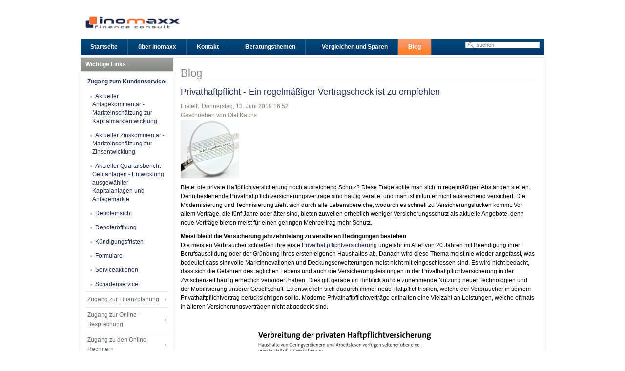

--- FILE ---
content_type: text/html; charset=UTF-8
request_url: https://inomaxx.de/index.php/blog/188-privathaftpflicht-ein-regelmaessiger-vertragscheck-ist-zu-empfehlen.html
body_size: 13473
content:
<!DOCTYPE html PUBLIC "-//W3C//DTD XHTML 1.0 Transitional//EN" "http://www.w3.org/TR/xhtml1/DTD/xhtml1-transitional.dtd">

<html xmlns="http://www.w3.org/1999/xhtml" xml:lang="de-de" lang="de-de">

<head>
	<!-- Optimiert mit Easy Frontend SEO Free - Kubik-Rubik Joomla! Erweiterungen - https://kubik-rubik.de/de/efseo-easy-frontend-seo -->
    <script type="text/javascript">
var siteurl='/';
var tmplurl='/templates/ja_edenite/';
var isRTL = false;
</script>

<base href="https://inomaxx.de/index.php/blog/188-privathaftpflicht-ein-regelmaessiger-vertragscheck-ist-zu-empfehlen.html" />
	<meta http-equiv="content-type" content="text/html; charset=utf-8" />
	<meta http-equiv="X-UA-Compatible" content="ie=edge" />
	<meta name="keywords" content="vergleichsportal, versicherungsvergleich, versicherung, versicherungen, versicherungstarife, vergleich, versicherungsrechner, versicherung vergleich, versicherung Preisvergleich, Privathaftpflicht, Haftpflichtversicherung, Privathaftpflichtvertrag, Gefäl" />
	<meta name="author" content="Olaf Kauhs" />
	<meta name="robots" content="index, follow" />
	<meta name="description" content="Bietet die private Haftpflichtversicherung noch ausreichend Schutz? Diese Frage sollte man sich in regelmäßigen Abständen stellen. Denn bestehende Privathaftpflichtversicherungsverträge sind häufig veraltet und man ist mitunter nicht ausreichend versi" />
	<meta name="generator" content="Joomla! - Open Source Content Management" />
	<title>Privathaftpflicht - Ein regelmäßiger Vertragscheck ist zu empfehlen</title>
	<link href="https://inomaxx.de/index.php/component/search/?Itemid=455&amp;catid=34&amp;id=188&amp;format=opensearch" rel="search" title="suchen" type="application/opensearchdescription+xml" />
	<link href="/t3-assets/css_e385d.css" rel="stylesheet" type="text/css" />
	<link href="/t3-assets/css_70eb6.css?v=2" rel="stylesheet" type="text/css" />
	<style type="text/css">

    #mod-eu-cookies {
        background: rgba(0,0,0,0.6);
    }
    #mod-eu-cookies *, #mod-eu-cookies p, #mod-eu-cookies span, #mod-eu-cookies h6 {
        font-size: 12px;
        font-family: inherit;
        color: #ffffff;
    }
    #mod-eu-cookies #overview-caption * {
        font-size: 16px;
        font-family: inherit;
        color: #ffffff;
    }
    #mod-eu-cookies #details-caption * {
        font-size: 16px;
        font-family: inherit;
        color: #ffffff;
    }
    #mod-eu-cookies #eu_cookie_decline {
        color: #ff0000;
    }
    #mod-eu-cookies #eu-cookies-accept button,
    #mod-eu-cookies #eu-cookies-accept-all button {
        border-color: #000066 !important;
        background-color: #000066 !important;
        font-size: 14px;
        font-family: inherit;
        color: #ffffff;
    }
    #mod-eu-cookies #eu-cookies-settings button {
        border-color: #000066 !important;
        background-color: #000066 !important;
        font-size: 14px;
        font-family: inherit;
        color: #ffffff;
    }
    #mod-eu-cookies #eu-cookies-more-info button {
        border-color: #000066 !important;
        background-color: #000066 !important;
        font-size: 14px;
        font-family: inherit;
        color: #ffffff;
    }
    #mod-eu-cookies #eu-cookies-save button {
        border-color: #000066 !important;
        background-color: #000066 !important;
        font-size: 14px;
        font-family: inherit;
        color: #ffffff;
    }
    #mod-eu-cookies #eu-cookies-accept button:hover,
    #mod-eu-cookies #eu-cookies-accept-all button:hover {
        color: #ffffff !important;
    }
    #mod-eu-cookies #eu-cookies-settings button:hover {
        color: #ffffff !important;
    }
    #mod-eu-cookies #eu-cookies-more-info button:hover {
        color: #ffffff !important;
    }
    #mod-eu-cookies #eu-cookies-save button:hover {
        color: #ffffff !important;
    }
    #mod-eu-cookies-icon {
        left: 0;
    }
div.mod_search93 input[type="search"]{ width:auto; }
	</style>
	<script type="application/json" class="joomla-script-options new">{"csrf.token":"65fe4f8c537c96cf21cf720b5969aaa3","system.paths":{"root":"","base":""},"system.keepalive":{"interval":3540000,"uri":"\/index.php\/component\/ajax\/?format=json"}}</script>
	<script src="/t3-assets/js_08e89.js" type="text/javascript"></script>
	<script type="text/javascript">
jQuery(function($){ initTooltips(); $("body").on("subform-row-add", initTooltips); function initTooltips (event, container) { container = container || document;$(container).find(".hasTooltip").tooltip({"html": true,"container": "body"});} });jQuery(document).ready(function() {var buttonsContainer = jQuery(".shariff"); if(buttonsContainer.length !== 0) { new Shariff(buttonsContainer);}});
    
/* EU-Cookies Settings */
EUCookie.Version = "1.33.1 DE";
EUCookie.Name = "EUCookiesConsent";
EUCookie.Lifetime = 12;
EUCookie.DefaultValue = Boolean(0);
EUCookie.Debug = Boolean(0);

EUCookie.loadCookie();
if(EUCookie.Consent.time !== 0) {
    EUCookie.Consent.list.forEach((item, index) => {
        if(item != "undefined") {
            EUCookie.Cookies[item.name.charAt(0).toUpperCase() + item.name.slice(1)].Agreement = item.agree;
            EUCookie.addConsent(index, item);
        }
    });
}

EUCookie.Cookies.BlockedContent.Caption = "Blockierter Inhalt";
EUCookie.Cookies.BlockedContent.Message = "Dieser Inhalt benötigt Ihre Zustimmung!";
EUCookie.Cookies.BlockedContent.Accept = "Cookies einmalig akzeptieren";

jQuery(document).ready(function () {
    EUCookie.render(1);
});

        EUCookie.Cookies.Essential.Name = "Funktionelle Cookies";
        EUCookie.Cookies.Essential.Description = "MOD_EU_COOKIES_CINDEX1_OVERLAY_MESSAGE_DE";
                            
        if(EUCookie.Consent.time === 0) {
            /* EU-Cookies add consent from settings */
            consent = {
                "id":1,
                "name":"essential",
                "type":"required",
                "agree":1
            }
            EUCookie.addConsent("0", consent);
        }
    
        EUCookie.Cookies.Analytical.Name = "Analytische Cookies";
        EUCookie.Cookies.Analytical.Description = "MOD_EU_COOKIES_CINDEX2_OVERLAY_MESSAGE_DE";
                            
        if(EUCookie.Consent.time === 0) {
            /* EU-Cookies add consent from settings */
            consent = {
                "id":2,
                "name":"analytical",
                "type":"optional",
                "agree":1
            }
            EUCookie.addConsent("1", consent);
        }
    
            jQuery(document).ready(function(){
            
                EUCookie.Cookies.Analytical.GA.Property = "UA-39506273-1";
                EUCookie.Cookies.Analytical.GA.DisableString = "ga-disable-" + EUCookie.Cookies.Analytical.GA.Property;
                
                if(EUCookie.Cookies.Analytical.Name != null) {
                    if (EUCookie.Cookies.Analytical.Agreement == 1) {
                        EUCookie.Cookies.Analytical.GA.optIn();
                    } else {
                        EUCookie.Cookies.Analytical.GA.optOut();
                    }
                }
                
            });
        
	</script>
	<!-- Wrapper only, not executable -->
                <!-- Global site tag (gtag.js) -->
            <script id='ga-js-script' type='text/wrapper' src='https://www.googletagmanager.com/gtag/js?id=UA-39506273-1'></script>
            <script id='ga-js-snippet' type='text/wrapper' data-jstype='gtag'>
              window.dataLayer = window.dataLayer || [];
              function gtag(){dataLayer.push(arguments);}
              gtag('js', new Date());
              gtag('config', 'UA-39506273-1', {'page_referrer':document.referrer, 'anonymize_ip': true });
            </script>
            <!-- End Global site tag -->
	<!--[if lt IE 9]>
<style type="text/css">
background-color: rgba(0,0,0,0.6) ;
opacity: 60;
</style>
<![endif]-->

<!--[if ie]><link href="/plugins/system/jat3/jat3/base-themes/default/css/template-ie.css" type="text/css" rel="stylesheet" /><![endif]--> 
<!--[if ie 7]><link href="/plugins/system/jat3/jat3/base-themes/default/css/template-ie7.css" type="text/css" rel="stylesheet" /><![endif]--> 
<!--[if ie 7]><link href="/templates/ja_edenite/css/template-ie7.css" type="text/css" rel="stylesheet" /><![endif]--> 




<link href="/templates/ja_edenite/images/favicon.ico" rel="shortcut icon" type="image/x-icon" />
    
    <style type="text/css">
/*dynamic css*/

    body.bd .main {width: 950px;}
    body.bd #ja-wrapper {min-width: 950px;}
</style></head>

<body id="bd" class="bd fs3 com_content">
<a name="Top" id="Top"></a>
<div id="ja-wrapper">


                <div id="ja-header"
            	class="wrap ">
                   <div class="main clearfix">
           <h1 class="logo">
	<a href="/index.php" title="inomaxx finance consult"><span>inomaxx finance consult</span></a>
</h1>            </div>
                        </div>
            <div id="ja-mainnav"
            	class="wrap ">
                   <div class="main clearfix">
           	<div class="ja-megamenu clearfix" id="ja-megamenu">
<ul class="megamenu level0"><li  class="mega first"><a href="https://inomaxx.de/"  class="mega first" id="menu101" title="Startseite"><span class="menu-title">Startseite</span></a></li><li  class="mega"><a href="/index.php/ueber-inomaxx.html"  class="mega" id="menu102" title="über inomaxx"><span class="menu-title">über inomaxx</span></a></li><li  class="mega"><a href="/index.php/kontakt.html"  class="mega" id="menu103" title="Kontakt"><span class="menu-title">Kontakt</span></a></li><li  class="mega haschild"><a href="/index.php/beratungsthemen.html"  class="mega haschild" id="menu105" title="Beratungsthemen"><span class="menu-title">Beratungsthemen</span></a><div class="childcontent cols1 ">
<div class="childcontent-inner-wrap">
<div class="childcontent-inner clearfix"><div class="megacol column1 first" style="width: 200px;"><ul class="megamenu level1"><li  class="mega first"><a href="/index.php/beratungsthemen/beratungs-themen.html"  class="mega first" id="menu178" title="Beratungsthemen "><span class="menu-title">Beratungsthemen </span></a></li><li  class="mega"><a href="/index.php/beratungsthemen/altersversorgung.html"  class="mega" id="menu109" title="Altersversorgung"><span class="menu-title">Altersversorgung</span></a></li><li  class="mega"><a href="/index.php/beratungsthemen/kapitalanlagen.html"  class="mega" id="menu107" title="Kapitalanlagen"><span class="menu-title">Kapitalanlagen</span></a></li><li  class="mega"><a href="/index.php/beratungsthemen/sicherung-des-einkommens.html"  class="mega" id="menu113" title="Sicherung des Einkommens"><span class="menu-title">Sicherung des Einkommens</span></a></li><li  class="mega"><a href="/index.php/beratungsthemen/sicherung-der-gesundheitsversorgung.html"  class="mega" id="menu112" title="Sicherung der Gesundheitsversorgung"><span class="menu-title">Sicherung der Gesundheitsversorgung</span></a></li><li  class="mega"><a href="/index.php/beratungsthemen/sicherung-der-vermoegenswerte.html"  class="mega" id="menu114" title="Sicherung der Vermögenswerte"><span class="menu-title">Sicherung der Vermögenswerte</span></a></li><li  class="mega"><a href="/index.php/beratungsthemen/steuern-und-abgaben.html"  class="mega" id="menu110" title="Steuern und Abgaben"><span class="menu-title">Steuern und Abgaben</span></a></li><li  class="mega"><a href="/index.php/beratungsthemen/vermoegensaufbau.html"  class="mega" id="menu106" title="Vermögensaufbau"><span class="menu-title">Vermögensaufbau</span></a></li><li  class="mega"><a href="/index.php/beratungsthemen/wohneigentum.html"  class="mega" id="menu108" title="Wohneigentum"><span class="menu-title">Wohneigentum</span></a></li><li  class="mega last"><a href="/index.php/beratungsthemen/zuschuesse-und-verguenstigungen.html"  class="mega last" id="menu111" title="Zuschüsse und Vergünstigungen"><span class="menu-title">Zuschüsse und Vergünstigungen</span></a></li></ul></div></div>
</div></div></li><li  class="mega haschild"><a href="/index.php/vergleichen-und-sparen.html"  class="mega haschild" id="menu457" title="Vergleichen und Sparen"><span class="menu-title">Vergleichen und Sparen</span></a><div class="childcontent cols3 ">
<div class="childcontent-inner-wrap">
<div class="childcontent-inner clearfix"><div class="megacol column1 first" style="width: 200px;"><ul class="megamenu level1"><li  class="mega first group"><div class="group"><div class="group-title"><a href="/index.php/vergleichen-und-sparen/versicherungen.html"  class="mega first group" id="menu491" title="Versicherungen"><span class="menu-title">Versicherungen</span></a></div><div class="group-content"><ul class="megamenu level1"><li  class="mega first"><a href="/index.php/vergleichen-und-sparen/versicherungen/kfz-versicherung.html"  class="mega first" id="menu462" title="Kfz-Versicherung"><span class="menu-title">Kfz-Versicherung</span></a></li><li  class="mega"><a href="/index.php/vergleichen-und-sparen/versicherungen/motorradversicherung.html"  class="mega" id="menu477" title="Motorradversicherung"><span class="menu-title">Motorradversicherung</span></a></li><li  class="mega"><a href="/index.php/vergleichen-und-sparen/versicherungen/photovoltaikversicherung.html"  class="mega" id="menu479" title="Photovoltaikversicherung"><span class="menu-title">Photovoltaikversicherung</span></a></li><li  class="mega"><a href="/index.php/vergleichen-und-sparen/versicherungen/fahrradversicherung.html"  class="mega" id="menu480" title="Fahrradversicherung"><span class="menu-title">Fahrradversicherung</span></a></li><li  class="mega"><a href="/index.php/vergleichen-und-sparen/versicherungen/e-bike-und-pedelec-versicherung.html"  class="mega" id="menu819" title="E-Bike- und Pedelec-Versicherung"><span class="menu-title">E-Bike- und Pedelec-Versicherung</span></a></li><li  class="mega"><a href="/index.php/vergleichen-und-sparen/versicherungen/e-scooter-und-e-roller.html"  class="mega" id="menu582" title="E-Scooter und E-Roller"><span class="menu-title">E-Scooter und E-Roller</span></a></li><li  class="mega"><a href="/index.php/vergleichen-und-sparen/versicherungen/tierversicherungen.html"  class="mega" id="menu494" title="Tierversicherungen"><span class="menu-title">Tierversicherungen</span></a></li><li  class="mega"><a href="/index.php/vergleichen-und-sparen/versicherungen/auslandskrankenversicherung.html"  class="mega" id="menu506" title="Auslandskrankenversicherung"><span class="menu-title">Auslandskrankenversicherung</span></a></li><li  class="mega"><a href="/index.php/vergleichen-und-sparen/versicherungen/reiseversicherungen.html"  class="mega" id="menu515" title="Reiseversicherungen"><span class="menu-title">Reiseversicherungen</span></a></li><li  class="mega last"><a href="/index.php/vergleichen-und-sparen/versicherungen/zahnzusatzversicherung.html"  class="mega last" id="menu566" title="Zahnzusatzversicherung"><span class="menu-title">Zahnzusatzversicherung</span></a></li></ul></div></div></li></ul></div><div class="megacol column2" style="width: 200px;"><ul class="megamenu level1"><li  class="mega first group"><div class="group"><div class="group-title"><a href="/index.php/vergleichen-und-sparen/finanzen.html"  class="mega first group" id="menu492" title="Finanzen"><span class="menu-title">Finanzen</span></a></div><div class="group-content"><ul class="megamenu level1"><li  class="mega first"><a href="/index.php/vergleichen-und-sparen/finanzen/girokonto.html"  class="mega first" id="menu473" title="Girokonto"><span class="menu-title">Girokonto</span></a></li><li  class="mega"><a href="/index.php/vergleichen-und-sparen/finanzen/tagesgeld.html"  class="mega" id="menu476" title="Tagesgeld"><span class="menu-title">Tagesgeld</span></a></li><li  class="mega"><a href="/index.php/vergleichen-und-sparen/finanzen/ratenkredit.html"  class="mega" id="menu471" title="Ratenkredit"><span class="menu-title">Ratenkredit</span></a></li><li  class="mega"><a href="/index.php/vergleichen-und-sparen/finanzen/autokredit.html"  class="mega" id="menu176" title="Autokredit"><span class="menu-title">Autokredit</span></a></li><li  class="mega"><a href="/index.php/vergleichen-und-sparen/finanzen/vermoegensverwaltung.html"  class="mega" id="menu177" title="Vermögensverwaltung"><span class="menu-title">Vermögensverwaltung</span></a></li><li  class="mega"><a href="/index.php/vergleichen-und-sparen/finanzen/private-finanzplanung.html"  class="mega" id="menu565" title="Private Finanzplanung"><span class="menu-title">Private Finanzplanung</span></a></li><li  class="mega"><a href="/index.php/vergleichen-und-sparen/finanzen/gesetzliche-krankenversicherung.html"  class="mega" id="menu564" title="Gesetzliche Krankenversicherung"><span class="menu-title">Gesetzliche Krankenversicherung</span></a></li><li  class="mega last"><a href="/index.php/vergleichen-und-sparen/finanzen/marktkommentare.html"  class="mega last" id="menu507" title="Marktkommentare"><span class="menu-title">Marktkommentare</span></a></li></ul></div></div></li></ul></div><div class="megacol column3 last" style="width: 200px;"><ul class="megamenu level1"><li  class="mega first group"><div class="group"><div class="group-title"><a href="/index.php/vergleichen-und-sparen/haushaltsoptimierung.html"  class="mega first group" id="menu493" title="Haushaltsoptimierung"><span class="menu-title">Haushaltsoptimierung</span></a></div><div class="group-content"><ul class="megamenu level1"><li  class="mega first"><a href="/index.php/vergleichen-und-sparen/haushaltsoptimierung/strom.html"  class="mega first" id="menu474" title="Strom"><span class="menu-title">Strom</span></a></li><li  class="mega"><a href="/index.php/vergleichen-und-sparen/haushaltsoptimierung/gas.html"  class="mega" id="menu475" title="Gas"><span class="menu-title">Gas</span></a></li><li  class="mega"><a href="/index.php/vergleichen-und-sparen/haushaltsoptimierung/dsl.html"  class="mega" id="menu478" title="DSL"><span class="menu-title">DSL</span></a></li><li  class="mega"><a href="/index.php/vergleichen-und-sparen/haushaltsoptimierung/urlaubsreisevergleich.html"  class="mega" id="menu516" title="Urlaubsreisevergleich"><span class="menu-title">Urlaubsreisevergleich</span></a></li><li  class="mega last"><a href="/index.php/vergleichen-und-sparen/haushaltsoptimierung/mietwagenpreisvergleich.html"  class="mega last" id="menu517" title="Mietwagenpreisvergleich"><span class="menu-title">Mietwagenpreisvergleich</span></a></li></ul></div></div></li></ul></div></div>
</div></div></li><li  class="mega last active"><a href="/index.php/blog.html"  class="mega last active" id="menu455" title="Blog"><span class="menu-title">Blog</span></a></li></ul>
</div>            <script type="text/javascript">
                var megamenu = new jaMegaMenuMoo ('ja-megamenu', {
                    'bgopacity': 0,
                    'delayHide': 300,
                    'slide'    : 1,
                    'fading'   : 0,
                    'direction': 'down',
                    'action'   : 'mouseover',
                    'tips'     : false,
                    'duration' : 300,
                    'hidestyle': 'fastwhenshow'
                });
            </script>
            		<div id="ja-search">
		<div class="search mod_search93">
	<form action="/index.php/blog.html" method="post" class="form-inline" role="search">
		<label for="mod-search-searchword93" class="element-invisible">suchen</label> <input name="searchword" id="mod-search-searchword93" maxlength="200"  class="inputbox search-query input-medium" type="search" size="20" placeholder="suchen" />		<input type="hidden" name="task" value="search" />
		<input type="hidden" name="option" value="com_search" />
		<input type="hidden" name="Itemid" value="455" />
	</form>
</div>

	</div>
	            </div>
                        </div>
            
<!-- jdoc:include type="menu" level="0" / -->


<ul class="no-display">
    <li><a href="#ja-content" title="Skip to content">Skip to content</a></li>
</ul>
    <!-- MAIN CONTAINER -->
    <div id="ja-container" class="wrap ja-l1">
               <div class="main">
                           <div class="main-inner1 clearfix">
                        <div id="ja-mainbody" style="width:100%">
            <!-- CONTENT -->
            <div id="ja-main" style="width:80%">
            <div class="inner clearfix">

                <div id="system-message-container">
	</div>

                
                <div id="ja-contentwrap" class="clearfix ">
                    <div id="ja-content" class="column" style="width:100%">
                        <div id="ja-current-content" class="column" style="width:100%">
                            
                                                        <div id="ja-content-main" class="ja-content-main clearfix">
                                



<div class="item-page">
	<h1>
	Blog	</h1>
<div class="header-content clearfix">
	<h2>
			<a href="/index.php/blog/188-privathaftpflicht-ein-regelmaessiger-vertragscheck-ist-zu-empfehlen.html">
		Privathaftpflicht - Ein regelmäßiger Vertragscheck ist zu empfehlen</a>
		</h2>


</div>



	<dl class="article-info">
	<dd class="create">
	Erstellt: Donnerstag, 13. Juni 2019 16:52	</dd>
	<dd class="createdby"> 
		 	  Geschrieben von Olaf Kauhs	 	</dd>
	
	</dl>


<div class="img-fulltext-left">
<img
	 src="/images/bilder/kleingedrucktes.png" alt="Vertragsbedingungen"/>
</div>

<p>Bietet die private Haftpflichtversicherung noch ausreichend Schutz? Diese Frage sollte man sich in regelmäßigen Abständen stellen. Denn bestehende Privathaftpflichtversicherungsverträge sind häufig veraltet und man ist mitunter nicht ausreichend versichert. Die Modernisierung und Technisierung zieht sich durch alle Lebensbereiche, wodurch es schnell zu Versicherungslücken kommt. Vor allem Verträge, die fünf Jahre oder älter sind, bieten zuweilen erheblich weniger Versicherungsschutz als aktuelle Angebote, denn neue Verträge bieten meist für einen geringen Mehrbeitrag mehr Schutz.</p>
<p><strong>Meist bleibt die Versicherung jahrzehntelang zu veralteten Bedingungen bestehen</strong><br />Die meisten Verbraucher schließen ihre erste <a title="Was sagt Wikipedia zu Privathaftpflichtversicherung" href="https://de.wikipedia.org/wiki/Privathaftpflichtversicherung" target="_blank" rel="alternate noopener noreferrer">Privathaftpflichtversicherung</a> ungefähr im Alter von 20 Jahren mit Beendigung ihrer Berufsausbildung oder der Gründung ihres ersten eigenen Haushaltes ab. Danach wird diese Thema meist nie wieder angefasst, was bedeutet dass sinnvolle Marktinnovationen und Deckungserweiterungen meist nicht mit eingeschlossen sind. Es wird nicht bedacht, dass sich die Gefahren des täglichen Lebens und auch die Versicherungsleistungen in der Privathaftpflichtversicherung in der Zwischenzeit häufig erheblich verändert haben. Dies gilt gerade im Hinblick auf die zunehmende Nutzung neuer Technologien und der Mobilisierung unserer Gesellschaft. Es entwickeln sich dadurch immer neue Haftpflichtrisiken, welche der Verbraucher in seinem Privathaftpflichtvertrag berücksichtigen sollte. Moderne Privathaftpflichtverträge enthalten eine Vielzahl an Leistungen, welche oftmals in älteren Versicherungsverträgen nicht abgedeckt sind.</p>
<p><img style="margin-right: auto; margin-left: auto; display: block;" src="/images/charts/verbreitung-private-haftpflicht-2013.png" alt="" /></p>
<p><strong>Gefälligkeitshandlungen und Leihgaben</strong><br />Darunter versteht man unter anderem Gefälligkeitsschäden sowie die Mitversicherung geliehener Sachen. Die Rechtsprechung sieht in einem Falle von Gefälligkeitshandlungen einen stillschweigenden Haftungsverzicht vor, vorausgesetzt es handelt sich um eine einfache Fahrlässigkeit. Ein klassisches Beispiel dafür ist, dass bei einem Umzug einer der Helfer aus dem Freundeskreis stolpert und hierbei die teure Spiegelreflexkamera des Umziehenden beschädigt. Dann bleibt nicht nur der Versicherungsnehmer auf dem Schaden sitzen, sondern auch das persönliche Verhältnis zwischen Verursacher und dem Geschädigtem kann dadurch nachhaltig beeinträchtigt werden. Ein weiteres Beispiel sind Schäden mit geliehenen Sachen. Man geht immer davon aus, dass derjenige, der sich einen Gegenstand leiht, ebenso mit diesem umgeht, als wäre es sein eigener. Das ist auch der Grund, weshalb in vielen alten Privathaftpflichtversicherungen die Schäden an geliehenen Sachen wie Eigenschäden betrachtet werden und somit kein Versicherungsschutz besteht. Es beginnt mit der ausgeliehenen Bohrmaschine im Baumarkt und geht weiter bis zum ausgeliehenen E-Bike im Urlaub. Vielfach macht man sich keine Gedanken darüber, wie diese Sachen bei einer Beschädigung ersetzt werden. Meistens ist die Annahme die, dass man ja eine <a title="Was sagt Wikipedia zu Privathaftpflichtversicherung" href="https://de.wikipedia.org/wiki/Privathaftpflichtversicherung" target="_blank" rel="alternate noopener noreferrer">Privathaftpflichtversicherung</a> habe und ist dann auf die Versicherung entsprechend schlecht zu sprechen, wenn die Schadenregulierung abgelehnt wird. Hier ist man auch als Versicherter gefordert, für aktuelle Versicherungsbausteine zu sorgen.</p>
<p><strong>Forderungsausfalldeckung</strong><br />Erst in den letzten Jahren hat die Forderungsausfalldeckung als ein wichtiger Baustein den Einzug in die Versicherungsbedingungen der Privathaftpflichtversicherung gefunden. Als Versicherungsnehmer bekommt man hier von seiner eigenen Privathaftpflichtversicherung Leistungen, wenn der eigentliche Schadenverursacher mittellos beziehungsweise von diesem keine ausreichende Leistung zu erwarten ist. Vor allem im Bereich der Personenschäden mit gegebenenfalls sehr hohen Entschädigungsansprüchen ist diese für den Versicherungsschutz in einer guten <a title="Was sagt Wikipedia zu Privathaftpf" href="https://de.wikipedia.org/wiki/Privathaftpflichtversicherung" target="_blank" rel="alternate noopener noreferrer">Privathaftpflichtversicherung</a> unabdingbar, vor allem wenn auch vorsätzliches Handeln des Schädigers mitversichert ist. Viele denken hier meist nur an einmalige Schäden. Häufig ist es bei Personenschäden aber so, dass es zu lebenslangen Rentenansprüchen gegen den Schädiger kommt und diese können sich beispielsweise in 30 Jahren zu einem sehr großen Betrag summieren, was dann zu finanziellen Ausfällen beim Schädiger führen kann.</p>
<p><strong>Drohnendeckung</strong><br />In älteren Privathaftpflichtversicherungsverträgen ist dieses neue Risiko gar nicht und in aktuellen Verträgen nur selten versichert ist. Was früher beispielsweise das Modellflugzeug war, ist heute der Multicopter. Ein “Spielzeug” für Jedermann und weltweit wurden im Jahr 2015 rund 6,4 Millionen Einheiten dieser unbemannten Fluggeräte zu zivilen Zwecken verkauft. In Deutschland gibt es Laut Schätzungen der Deutschen Flugsicherung (DFS) zur zeit ca. 400.000 Stück. Die Verwendung der Drohnen ist vielseitig und geht von der privaten Nutzung in der Freizeit, über Aufnahmen für Film und Fernsehen bis zu Vermessungen oder Dokumentation von Schäden für Versicherungen. Jedoch steigt auch mit der Anzahl der Drohnen das damit einhergehende Risiko. Laut der Deutschen Flugsicherung, haben sich die gemeldeten Behinderungen des Luftverkehrs durch Drohnen von 2015 auf 2016 mehr als vervierfacht. Deshalb besteht nicht ohne Grund eine gesetzlich geregelte Versicherungspflicht für nahezu alle Luftfahrzeuge, was die Drohnen durch die neue <a title="Drohnenverordnung" href="/index.php/blog/208-neue-regeln-fuer-drohnen-besitzer.html" target="_blank" rel="alternate noopener noreferrer">Drohnenverordnung</a> mit einschließt. Ist dieses Risiko von den Drohnenbesitzern überhaupt versichert, dann wird der Versicherungsschutz oftmals nur auf Deutschland beschränkt. Was liegt jedoch näher als das neue “Spielzeug” auch mit in den Urlaub zu nehmen? Hier ist zu empfehlen, auf einen Anbieter zu achten, der bei seiner Drohnenversicherung auch den Versicherungsschutz im Ausland einschließt.</p>
<h3>Leseempfehlungen</h3>
<p><strong>Lesen Sie doch auch diese Artikel rund um das Thema Finanzen, wofür sich auch andere Leser interessierten:</strong></p>
<p><a title="Neue Regeln für Drohnen-Besitzer" href="https://inomaxx.de/index.php/blog/112-neue-regeln-fuer-drohnen-besitzer.html" target="_blank" rel="noopener noreferrer">Neue Regeln für Drohnen-Besitzer</a><br /><a title="Unverzichtbar – die private Haftpflichtversicherung" href="http://www.blog.finanzen-top.de/unverzichtbar-die-private-haftpflichtversicherung/" target="_blank" rel="alternate noopener noreferrer">Unverzichtbar – die private Haftpflichtversicherung</a><br /><a title="Auch im Urlaub gut geschützt" href="https://inomaxx.de/index.php/blog/189-auch-im-urlaub-gut-geschuetzt.html" target="_blank" rel="noopener noreferrer">Auch im Urlaub gut geschützt</a></p>
<p><a title="Bildnachweis" href="https://inomaxx.de/bildnachweis.pdf" target="_blank" rel="alternate noopener noreferrer">Bildnachweis</a></p>
<p> </p> 
			<ul class="tags inline">
																	<li class="tag-8 tag-list0" itemprop="keywords">
					<a href="/index.php/component/tags/tag/versicherungstipps.html" class="label label-info">
						Versicherungstipps					</a>
				</li>
																				<li class="tag-12 tag-list1" itemprop="keywords">
					<a href="/index.php/component/tags/tag/vergleichen.html" class="label label-info">
						Vergleichen					</a>
				</li>
						</ul>
	
<ul class="pager pagenav">
	<li class="previous">
		<a class="hasTooltip" title="Auch im Urlaub gut geschützt" aria-label="Previous article: Auch im Urlaub gut geschützt" href="/index.php/blog/189-auch-im-urlaub-gut-geschuetzt.html" rel="prev">
			<span class="icon-chevron-left" aria-hidden="true"></span> <span aria-hidden="true">Zurück</span>		</a>
	</li>
	<li class="next">
		<a class="hasTooltip" title="Für Versicherungsschutz ist die Kenntnis der Arztakten wichtig" aria-label="Next article: Für Versicherungsschutz ist die Kenntnis der Arztakten wichtig" href="/index.php/blog/187-fuer-versicherungsschutz-ist-die-kenntnis-der-arztakten-wichtig.html" rel="next">
			<span aria-hidden="true">Weiter</span> <span class="icon-chevron-right" aria-hidden="true"></span>		</a>
	</li>
</ul>


	<div class="shariff" data-backend-url="https://inomaxx.de/plugins/system/erecht24_safe_sharing/backend/" data-lang="de" data-orientation="horizontal" data-services="[&quot;linkedin&quot;,&quot;xing&quot;,&quot;facebook&quot;,&quot;twitter&quot;,&quot;whatsapp&quot;]" data-theme="grey" data-url="https://inomaxx.de/index.php/blog/188-privathaftpflicht-ein-regelmaessiger-vertragscheck-ist-zu-empfehlen.html"></div></div>                            </div>
                            
                                                    </div>

                                            </div>

                    
                </div>

                            </div>
            </div>
            <!-- //CONTENT -->
                        <!-- LEFT COLUMN-->
            <div id="ja-left" class="column sidebar" style="width:20%">
                
                                <div class="ja-colswrap clearfix ja-l1">
                                    <div id="ja-left1" class="ja-col  column" style="width:100%">
                        	<div class="ja-moduletable moduletable  clearfix" id="Mod87">
						<h3><span>Wichtige Links</span></h3>
				<div class="ja-box-ct clearfix">
		<ul class="nav menu mod-list">
<li class="item-130 active deeper parent"><a href="/index.php/zugang-zum-kundenservice.html" >Zugang zum Kundenservice</a><ul class="nav-child unstyled small"><li class="item-279"><a href="/index.php/zugang-zum-kundenservice/aktueller-anlagekommentar.html" >Aktueller Anlagekommentar - Markteinschätzung zur Kapitalmarktentwicklung</a></li><li class="item-281"><a href="/index.php/zugang-zum-kundenservice/aktueller-zinskommentar.html" >Aktueller Zinskommentar - Markteinschätzung zur Zinsentwicklung</a></li><li class="item-411"><a href="/index.php/zugang-zum-kundenservice/aktueller-quartalsbericht-geldanlagen.html" >Aktueller Quartalsbericht Geldanlagen - Entwicklung ausgewählter Kapitalanlagen und Anlagemärkte</a></li><li class="item-713"><a href="https://www.depoteinsicht.net/" target="_blank" rel="noopener noreferrer">Depoteinsicht</a></li><li class="item-715"><a href="/index.php/zugang-zum-kundenservice/depoteroeffnung.html" >Depoteröffnung</a></li><li class="item-132"><a href="/index.php/zugang-zum-kundenservice/kuendigungsfristen.html" >Kündigungsfristen</a></li><li class="item-131"><a href="/index.php/zugang-zum-kundenservice/formulare.html" >Formulare</a></li><li class="item-133 parent"><a href="/index.php/zugang-zum-kundenservice/serviceaktionen.html" >Serviceaktionen</a></li><li class="item-154 parent"><a href="/index.php/zugang-zum-kundenservice/schadenservice.html" >Schadenservice</a></li></ul></li><li class="item-461 parent"><a href="/index.php/zugang-zur-finanzplanung.html" >Zugang zur Finanzplanung</a></li><li class="item-129"><a href="/index.php/zugang-zur-online-besprechung.html" >Zugang zur Online-Besprechung</a></li><li class="item-128"><a href="/index.php/zugang-zu-den-online-rechnern.html" >Zugang zu den Online-Rechnern</a></li><li class="item-120"><a href="https://www.efinanz24.de/category/finanzplanung/" target="_blank" rel="noopener noreferrer">Tipps zur Finanzplanung</a></li><li class="item-394"><a href="https://www.efinanz24.de/category/finanzierungen/" target="_blank" rel="noopener noreferrer">Tipps zu Finanzierungen</a></li><li class="item-395"><a href="https://www.efinanz24.de/category/geldanlagen/" target="_blank" rel="noopener noreferrer">Tipps zur Geldanlage</a></li><li class="item-686"><a href="https://www.efinanz24.de/category/versicherungen/" target="_blank" rel="noopener noreferrer">Tipps zum Versicherungsschutz</a></li><li class="item-126"><a href="https://www.efinanz24.de/category/haushaltsoptimierung/" target="_blank" rel="noopener noreferrer">Tipps zur Haushaltsoptimierung</a></li><li class="item-172 parent"><a href="/index.php/wichtige-rechenwerte.html" >Wichtige Rechenwerte</a></li><li class="item-383"><a href="/index.php/glossar-finanzbegriffe.html" >Glossar Finanzbegriffe</a></li></ul>
		</div>
    </div>
		<div class="ja-moduletable moduletable  clearfix" id="Mod99">
						<div class="ja-box-ct clearfix">
		

<div class="custom"  >
	<p><a title="zum newsticker" href="/archiv_nt/index.php?showEntry=0&amp;selectedYear=2025" target="_blank" rel="noopener noreferrer"><img src="/images/bilder/newsticker.png" alt="" /></a></p></div>
		</div>
    </div>
		<div class="ja-moduletable moduletable  clearfix" id="Mod100">
						<h3><span>newsticker</span></h3>
				<div class="ja-box-ct clearfix">
		<ul class="nav menu mod-list">
<li class="item-198"><a href="/index.php/anmeldung-newsticker.html" >Anmeldung Newsticker</a></li><li class="item-241"><a href="/index.php/aktueller-newsticker.html" >Aktueller Newsticker </a></li><li class="item-162"><a href="/index.php/archiv-newsticker.html" >Archiv Newsticker </a></li></ul>
		</div>
    </div>
		<div class="ja-moduletable moduletable  clearfix" id="Mod116">
						<h3><span>Informationen</span></h3>
				<div class="ja-box-ct clearfix">
		<ul class="nav menu mod-list">
<li class="item-518 parent"><a href="/index.php/reiseversicherungen.html" >Reiseversicherungen</a></li><li class="item-495 parent"><a href="/index.php/sachversicherungen.html" >Sachversicherungen</a></li><li class="item-692 parent"><a href="/index.php/finanzierungen.html" >Finanzierungen</a></li><li class="item-755 parent"><a href="/index.php/foerderprogramme.html" >Förderprogramme</a></li><li class="item-577 parent"><a href="/index.php/geldanlagen.html" >Geldanlagen</a></li><li class="item-697 parent"><a href="/index.php/haushaltsoptimierungen.html" >Haushaltsoptimierungen</a></li><li class="item-702 parent"><a href="/index.php/krankenversicherungen.html" >Krankenversicherungen</a></li><li class="item-701"><a href="/index.php/personenversicherungen.html" >Personenversicherungen</a></li></ul>
		</div>
    </div>
		<div class="ja-moduletable moduletable  clearfix" id="Mod125">
						<div class="ja-box-ct clearfix">
		<div class="bannergroup">

	<div class="banneritem">
																																																																			<a
							href="/index.php/component/banners/click/1.html" target="_blank" rel="noopener noreferrer"
							title="kfz-vergleich">
							<img
								src="https://inomaxx.de/images/banners/kfz-vergleich-170x145.png"
								alt="kfz-vergleich"
																							/>
						</a>
																<div class="clr"></div>
	</div>

</div>
		</div>
    </div>
		<div class="ja-moduletable moduletable  clearfix" id="Mod126">
						<div class="ja-box-ct clearfix">
		<div class="bannergroup">

	<div class="banneritem">
																																																																			<a
							href="/index.php/component/banners/click/2.html" target="_blank" rel="noopener noreferrer"
							title="smava-kredite">
							<img
								src="https://inomaxx.de/images/banners/kredite-umschulden-170x170.png"
								alt="smava-kredite"
																							/>
						</a>
																<div class="clr"></div>
	</div>

</div>
		</div>
    </div>
		<div class="ja-moduletable moduletable  clearfix" id="Mod16">
						<h3><span>Login Form</span></h3>
				<div class="ja-box-ct clearfix">
		
<form action="/index.php/blog.html" method="post" id="login-form" >
		
	<fieldset class="userdata">
		<p id="form-login-username">
							<span class="input-prepend">
					<span class="add-on">
						<span class="icon-user hasTooltip" title="Benutzername"></span>
						<label for="modlgn-username" class="element-invisible">Benutzername</label>
					</span>
					<input id="modlgn-username" type="text" name="username" class="input-small" tabindex="0" size="18" placeholder="Benutzername" />
				</span>
					</p>
		
		<p id="form-login-password">
							<span class="input-prepend">
					<span class="add-on">
						<span class="icon-lock hasTooltip" title="Passwort">
						</span>
							<label for="modlgn-passwd" class="element-invisible">Passwort						</label>
					</span>
					<input id="modlgn-passwd" type="password" name="password" class="input-small" tabindex="0" size="18" placeholder="Passwort" />
				</span>
					</p>
		
				
				<p id="form-login-remember">
			<label for="modlgn-remember">Angemeldet bleiben</label>
			<input id="modlgn-remember" type="checkbox" name="remember" class="inputbox" value="yes"/>
		</p>
				
		<p id="form-login-submit">
			<input type="submit" name="Submit" class="button" value="Anmelden" />
    </p>
		
		<input type="hidden" name="option" value="com_users" />
		<input type="hidden" name="task" value="user.login" />
		<input type="hidden" name="return" value="aHR0cHM6Ly9pbm9tYXh4LmRlL2luZGV4LnBocC9ibG9nLzE4OC1wcml2YXRoYWZ0cGZsaWNodC1laW4tcmVnZWxtYWVzc2lnZXItdmVydHJhZ3NjaGVjay1pc3QtenUtZW1wZmVobGVuLmh0bWw=" />
		
		<input type="hidden" name="03994542d1dd85858efe03b4e3773c54" value="1" />	</fieldset>
	
	<ul>
		<li>
			<a href="/index.php/component/users/?view=reset&amp;Itemid=101">
			Passwort vergessen?</a>
		</li>
		<li>
			<a href="/index.php/component/users/?view=remind&amp;Itemid=101">
			Benutzername vergessen?</a>
		</li>
			</ul>
	
		
</form>
		</div>
    </div>
	                    </div>
                
                                </div>
                                            </div>
            <!-- //LEFT COLUMN-->
            
        </div>
                            </div>
                            </div>
                </div>
        <!-- //MAIN CONTAINER -->

                <div id="ja-navhelper"
            	class="wrap ">
                   <div class="main clearfix">
           <div class="ja-breadcrums">
	<span class="breadcrumbs pathway">
<strong>Aktuelle Seite: </strong><a href="/index.php" class="pathway">Startseite</a> <img src="/media/system/images/arrow.png" alt="" /> <a href="/index.php/blog.html" class="pathway">Blog</a> <img src="/media/system/images/arrow.png" alt="" /> Privathaftpflicht - Ein regelmäßiger Vertragscheck ist zu empfehlen</span>

</div>

<ul class="ja-links">
		<li class="top"><a href="#Top" title="Back to top">Top</a></li>
</ul>

<ul class="no-display">
	<li><a href="#ja-content" title="Skip to content">Skip to content</a></li>
</ul>            </div>
                        </div>
                        <div id="ja-botsl"
            	class="wrap ">
                   <div class="main">
                           <div class="main-inner1 clearfix">
                <!-- SPOTLIGHT -->
<div class="ja-box column ja-box-left" style="width: 25%;">
    	<div class="ja-moduletable moduletable  clearfix" id="Mod95">
						<h3><span>Meist gelesen</span></h3>
				<div class="ja-box-ct clearfix">
		<ul class="mostread mod-list">
	<li itemscope itemtype="https://schema.org/Article">
		<a href="/index.php/blog/36-lexikon/147-haftpflichtversicherung-lexikon.html" itemprop="url">
			<span itemprop="name">
				Haftpflicht-Lexikon - Fachbegriffe rund ums Thema Haftpflicht			</span>
		</a>
	</li>
	<li itemscope itemtype="https://schema.org/Article">
		<a href="/index.php/blog/36-lexikon/109-krankenversicherung-lexikon.html" itemprop="url">
			<span itemprop="name">
				Krankenversicherung-Lexikon - Fachbegriffe rund ums Thema Krankenversicherung			</span>
		</a>
	</li>
	<li itemscope itemtype="https://schema.org/Article">
		<a href="/index.php/blog/36-lexikon/152-versicherung-lexikon.html" itemprop="url">
			<span itemprop="name">
				Versicherung-Lexikon			</span>
		</a>
	</li>
	<li itemscope itemtype="https://schema.org/Article">
		<a href="/index.php/blog/36-lexikon/89-kfz-versicherung-lexikon.html" itemprop="url">
			<span itemprop="name">
				Kfz-Versicherung-Lexikon			</span>
		</a>
	</li>
	<li itemscope itemtype="https://schema.org/Article">
		<a href="/index.php/blog/36-lexikon/153-mallorca-police.html" itemprop="url">
			<span itemprop="name">
				Mallorca-Police			</span>
		</a>
	</li>
	<li itemscope itemtype="https://schema.org/Article">
		<a href="/index.php/blog/36-lexikon/143-photovoltaikversicherung-lexikon.html" itemprop="url">
			<span itemprop="name">
				Photovoltaikversicherung-Lexikon - Fachbegriffe rund ums Thema Photovoltaikversicherung			</span>
		</a>
	</li>
	<li itemscope itemtype="https://schema.org/Article">
		<a href="/index.php/blog/36-lexikon/154-rabattuebertragung.html" itemprop="url">
			<span itemprop="name">
				Rabattübertragung			</span>
		</a>
	</li>
	<li itemscope itemtype="https://schema.org/Article">
		<a href="/index.php/blog/36-lexikon/179-rechtsschutz-lexikon.html" itemprop="url">
			<span itemprop="name">
				Rechtsschutz-Lexikon			</span>
		</a>
	</li>
	<li itemscope itemtype="https://schema.org/Article">
		<a href="/index.php/blog/148-privathaftpflichtversicherung-warum-auch-bei-sportlichen-aktivitaeten-wichtig.html" itemprop="url">
			<span itemprop="name">
				Privathaftpflichtversicherung - Warum auch bei sportlichen Aktivitäten wichtig			</span>
		</a>
	</li>
</ul>
		</div>
    </div>
	
</div>
<div class="ja-box column ja-box-center" style="width: 25%;">
    	<div class="ja-moduletable moduletable  clearfix" id="Mod115">
						<h3><span>Lexikon</span></h3>
				<div class="ja-box-ct clearfix">
		

<div class="custom"  >
	<p><a title="Baufinanzierung" href="/index.php/lexikon/90-baufinanzierung-lexikon.html" target="_blank" rel="noopener noreferrer">Baufinanzierung</a></p>
<p><a title="Bausparvertrag" href="https://inomaxx.de/index.php/lexikon/211-bausparvertrag-lexikon.html" target="_blank" rel="noopener noreferrer">Bausparvertrag</a></p>
<p><a title="Cyber-Versicherung" href="https://inomaxx.de/index.php/lexikon/164-cyber-versicherung-lexikon.html" target="_blank" rel="noopener noreferrer">Cyber-Versicherung</a></p>
<p><a title="Geldanlage" href="https://inomaxx.de/index.php/lexikon/283-geldanlage-lexikon.html" target="_blank" rel="noopener noreferrer">Geldanlage</a></p>
<p><a title="Kautionsversicherung" href="/index.php/lexikon/338-kautionsversicherung-lexikon.html" target="_blank" rel="noopener noreferrer">Kautionsversicherung</a></p>
<p><a title="Kfz-Versicherung" href="/index.php/lexikon/89-kfz-versicherung-lexikon.html" target="_blank" rel="noopener noreferrer">Kfz-Versicherung</a></p>
<p><a title="Krankenversicherung" href="/index.php/lexikon/109-krankenversicherung-lexikon.html" target="_blank" rel="noopener noreferrer">Krankenversicherung</a></p>
<p><a title="Photovoltaikversicherung" href="/index.php/lexikon/143-photovoltaikversicherung-lexikon.html" target="_blank" rel="noopener noreferrer">Photovoltaikversicherung</a></p>
<p><a title="Rechtsschutzversicherung" href="/index.php/lexikon/179-rechtsschutzversicherung-lexikon.html" target="_blank" rel="noopener noreferrer">Rechtsschutzversicherung</a></p></div>
		</div>
    </div>
	
</div>
<div class="ja-box column ja-box-center" style="width: 25%;">
    	<div class="ja-moduletable moduletable  clearfix" id="Mod118">
						<h3><span>Kontaktdaten</span></h3>
				<div class="ja-box-ct clearfix">
		

<div class="custom"  >
	<p>inomaxx finance consult<br />Spinnereistr. 3-7<br /> D-68307 Mannheim<br />Telefon: +49 (621) 460 84 90  <br />Telefax:<span style="font-size: 6pt;"> </span> +49 (621) 460 84 99<br />Email: <a title="eMail-Kontakt" href="mailto:info@inomaxx.de" target="_blank" rel="noopener noreferrer">info@inomaxx.de</a><br />Internet: <a title="inomaxx.de" href="http://www.inomaxx.de" target="_blank" rel="noopener noreferrer">www.inomaxx.de</a></p>
<p> </p></div>
		</div>
    </div>
	
</div>
<div class="ja-box column ja-box-right" style="width: 25%;">
    	<div class="ja-moduletable moduletable  clearfix" id="Mod121">
						<h3><span>Folgen Sie uns auf</span></h3>
				<div class="ja-box-ct clearfix">
		

<div class="custom"  >
	<table>
<tbody>
<tr>
<td><img src="/images/icons/rss.png" alt="" /></td>
<td> </td>
<td><span style="color: #0066cc;"><a title="RSS-Feed" href="/index.php/blog.feed?type=rss" target="_blank" rel="noopener noreferrer">Blog-RSS-Feed</a> </span></td>
</tr>
<tr>
<td><img src="/images/icons/facebook.png" alt="" /></td>
<td> </td>
<td><a title="Facebook" href="https://www.facebook.com/Inomaxx-finance-consult-569226263442146/" target="_blank" rel="noopener noreferrer">Facebook</a></td>
</tr>
<tr>
<td><img src="/images/icons/linkedin.png" width="24" height="24" /></td>
<td> </td>
<td><a title="Linkedin" href="https://www.linkedin.com/company/inomaxx-finance-consult/" target="_blank" rel="noopener noreferrer">LinkedIn</a></td>
</tr>
<tr>
<td><img src="/images/icons/instagram.png" width="24" height="24" /></td>
<td> </td>
<td><a title="Instagram" href="https://www.instagram.com/inomaxx/" target="_blank" rel="noopener noreferrer">Instagram</a></td>
</tr>
<tr>
<td><img src="/images/icons/pinterest.png" alt="" /></td>
<td> </td>
<td><a title="Pinterest" href="https://www.pinterest.com/inomaxx_finance_consult" target="_blank" rel="noopener noreferrer">Pinterest</a></td>
</tr>
</tbody>
</table></div>
		</div>
    </div>
	
</div>
<!-- SPOTLIGHT -->

<script type="text/javascript">
    window.addEvent('load', function (){ equalHeight ('#ja-botsl .ja-box') });
</script>                </div>
                            </div>
                        </div>
                        <div id="ja-footer"
            	class="wrap ">
                        <div class="wrap-inner1">
                         <div class="main clearfix">
           <div class="ja-copyright">
	<ul class="nav menu mod-list">
<li class="item-115"><a href="/index.php/impressum.html" >Impressum</a></li><li class="item-116"><a href="/index.php/disclaimer-haftungsausschluss.html" >Disclaimer (Haftungsausschluss)</a></li><li class="item-117"><a href="/index.php/datenschutzerklaerung.html" >Datenschutzerklärung</a></li><li class="item-118"><a href="/index.php/erstinformation.html" >Erstinformation</a></li><li class="item-119"><a href="http://www.inomaxx.de/bildnachweis.pdf" target="_blank" rel="noopener noreferrer">Bildnachweis</a></li><li class="item-159"><a href="/index.php/inhaltsverzeichnis.html" >Inhaltsverzeichnis</a></li></ul>

<div id="mod-eu-cookies" class="position-bottom" style="display: none">
    <div class="eu-cookies-wrapper">
        <div id="eu-cookies-box">
            <div id="eu-cookies-privacy-content">
                                    <a href="javascript:void(0)" id="eu-cookies-deny" title="Mit erforderlichen funktionellen Cookies fortfahren" >
                        <button id="eu_cookie_decline" class="xclose">
                            &times;
                        </button>
                    </a>
                
                <div class="user-content">
                                            <div class="full-width">
                            <div id="overview-caption">
                                <p>
                                Cookie Einstellungen                                </p>
                            </div>
                        </div>
                    
                    <!-- EU-Cookies Message -->
                    <div class="full-width scroll-150">
                        Diese Website verwendet Cookies zur Analyse von Websitezugriffen/Marketingmaßnahmen. Durch die weitere Nutzung der Website stimmen Sie dieser Verwendung zu.                    </div>
                </div>

                <!-- EU-Cookies Accept Button -->
                <div class="cookie-accept">
                                            <a href="javascript:void(0)" id="eu-cookies-accept" class="overview-btn btn-module-class">
                            <button>
                            Ja, akzeptieren                            </button>
                        </a>
                                    </div>

                <!-- EU-Cookies Settings Button -->
                <div class="cookie-settings">
                                            <a href="javascript:void(0)" id="eu-cookies-settings" class="overview-btn btn-module-class">
                            <button>
                            Cookie-Einstellungen anpassen                            </button>
                        </a>
                                    </div>

                <div class="cookie-more-information">
                    <!-- EU-Cookies More Button -->
                                            <a href="https://www.inomaxx.de/index.php/datenschutzerklaerung.html" target="_blank" id="eu-cookies-more-info" class="overview-btn btn-module-class">
                            <button>
                            Mehr erfahren                            </button>
                        </a>
                                    </div>
            </div>
        </div>
        <div id="eu-cookies-details">
            <div id="eu-cookies-privacy-content">
                                    <div class="full-width">
                        <div id="details-caption">
                            <p>
                            Hier können Sie Ihre Einstellungen nach Ihren Wünschen festlegen:                            </p>
                        </div>
                    </div>
                
                                    <div id="cookie-type-1" class="checkbox disabled">
                        <div class="row">
                            <div class="col-xs-8">
                                <h6>
                                Funktionelle Cookies                                </h6>
                            </div>
                            <div class="col-xs-4 content-right">
                                <input type="checkbox"
                                       id="cookie-checkbox-1"
                                       name="cookie-type-essential"
                                       value="1"
                                       disabled                                       data-toggle="toggle" data-style="slow" data-onstyle="success" data-offstyle="danger"
                                       data-on="An"
                                       data-off="Aus"
                                       checked                                       onchange="EUCookie.changeConsent('0', Number(this.checked));">
                            </div>
                        </div>
                        <div class="row">
                            <div class="col-sm-12">
                                <p class="cookie-explain-content">
                                    Diese Cookies sind notwendig, um das Surfen auf unserer Website und die Nutzung der Funktionen der Website, wie zum Beispiel den Zugriff auf geschützte Bereiche der Website, zu ermöglichen. Sie können diese Cookies in Ihren Browsereinstellungen deaktivieren. Bitte beachten Sie, dass dadurch die Funktionalität der Seite stark eingeschränkt wird.                                </p>
                            </div>
                        </div>
                    </div>
                                    <div id="cookie-type-2" class="checkbox ">
                        <div class="row">
                            <div class="col-xs-8">
                                <h6>
                                Analytische Cookies                                </h6>
                            </div>
                            <div class="col-xs-4 content-right">
                                <input type="checkbox"
                                       id="cookie-checkbox-2"
                                       name="cookie-type-analytical"
                                       value="1"
                                                                              data-toggle="toggle" data-style="slow" data-onstyle="success" data-offstyle="danger"
                                       data-on="An"
                                       data-off="Aus"
                                       checked                                       onchange="EUCookie.changeConsent('1', Number(this.checked));">
                            </div>
                        </div>
                        <div class="row">
                            <div class="col-sm-12">
                                <p class="cookie-explain-content">
                                    Diese Cookies sammeln Informationen über das Surfverhalten der Besucher unserer Websites. Dadurch sind wir in der Lage, die Struktur, Navigation und den Inhalt der Website für Sie so benutzerfreundlich wie möglich zu gestalten.                                </p>
                            </div>
                        </div>
                    </div>
                
                <!-- EU-Cookies Save Button -->
                <div class="cookie-save">
                    <a href="javascript:void(0)" id="eu-cookies-save" class="btn-module-class">
                        <button>
                        Cookie-Einstellungen speichern                        </button>
                    </a>
                </div>

                <div class="site-links">
                                            <!-- EU-Cookies Link Datenschutz -->
                        <a href="https://www.inomaxx.de/index.php/datenschutzerklaerung.html" target="_blank" class="link-datenschutz">
                            Datenschutz                        </a>
                                                                <!-- EU-Cookies Link Impressum -->
                        <a href="https://www.inomaxx.de/index.php/impressum.html" target="_blank" class="link-impressum">
                            Impressum                        </a>
                                                        </div>


            </div>
        </div>

        <div id="back-link" class="content-right">
            <span>
                Zurück            </span>
        </div>
        <div id="close-link-hidden" class="content-right">
            <span>
                Abbrechen            </span>
        </div>
    </div>
</div>

    <div id="mod-eu-cookies-icon" style="display: none">
        <a href="#" onclick="EUCookie.showSettings()" title="Cookie Einstellungen anpassen">
            <img src="/modules/mod_eu_cookies/assets/images/icon.png" class="icon" />
        </a>
    </div>


<div class="custom"  >
	<p><span style="font-family: arial,helvetica,sans-serif; font-size: 8pt;"><small>Copyright © 2025 - Olaf Kauhs - Alle Rechte vorbehalten.</small></span></p></div>

</div>            </div>
                            </div>
                            </div>
            
</div>



</body>

</html>

--- FILE ---
content_type: text/css
request_url: https://inomaxx.de/t3-assets/css_70eb6.css?v=2
body_size: 144704
content:
/* 69d.system.css-import */
  @import url('../media/system/css/system.css');.system-unpublished,tr.system-unpublished{background:#e8edf1;border-top:4px solid #c4d3df;border-bottom:4px solid #c4d3df;}span.highlight{background-color:#FFFFCC;font-weight:bold;padding:1px 0;}.img-fulltext-float-right{float:right;margin-left:10px;margin-bottom:10px;}.img-fulltext-float-left{float:left;margin-right:10px;margin-bottom:10px;}.img-intro-float-right{float:right;margin-left:5px;margin-bottom:5px;}.img-intro-float-left{float:left;margin-right:5px;margin-bottom:5px;}

/* eae.general.css */
  .invalid{border-color:#ff0000;}label.invalid{color:#ff0000;}#editor-xtd-buttons{padding:5px;}.button2-left,.button2-right,.button2-left div,.button2-right div{float:left;}.button2-left a,.button2-right a,.button2-left span,.button2-right span{display:block;height:22px;float:left;line-height:22px;font-size:11px;color:#666;cursor:pointer;}.button2-left span,.button2-right span{cursor:default;color:#999;}.button2-left .page a,.button2-right .page a,.button2-left .page span,.button2-right .page span{padding:0 6px;}.page span{color:#000;font-weight:bold;}.button2-left a:hover,.button2-right a:hover{text-decoration:none;color:#0B55C4;}.button2-left a,.button2-left span{padding:0 24px 0 6px;}.button2-right a,.button2-right span{padding:0 6px 0 24px;}.button2-left{background:url('../templates/system/images/j_button2_left.png') no-repeat;float:left;margin-left:5px;}.button2-right{background:url('../templates/system/images/j_button2_right.png') 100% 0 no-repeat;float:left;margin-left:5px;}.button2-left .image{background:url('../templates/system/images/j_button2_image.png') 100% 0 no-repeat;}.button2-left .readmore,.button2-left .article{background:url('../templates/system/images/j_button2_readmore.png') 100% 0 no-repeat;}.button2-left .pagebreak{background:url('../templates/system/images/j_button2_pagebreak.png') 100% 0 no-repeat;}.button2-left .blank{background:url('../templates/system/images/j_button2_blank.png') 100% 0 no-repeat;}div.tooltip{float:left;background:#ffc;border:1px solid #D4D5AA;padding:5px;max-width:200px;z-index:13000;}div.tooltip h4{padding:0;margin:0;font-size:95%;font-weight:bold;margin-top:-15px;padding-top:15px;padding-bottom:5px;background:url('../templates/system/images/selector-arrow.png') no-repeat;}div.tooltip p{font-size:90%;margin:0;}.img_caption .left{float:left;margin-right:1em;}.img_caption .right{float:right;margin-left:1em;}.img_caption .left p{clear:left;text-align:center;}.img_caption .right p{clear:right;text-align:center;}.img_caption{text-align:center!important;}.img_caption.none{margin-left:auto;margin-right:auto;}a img.calendar{width:16px;height:16px;margin-left:3px;background:url('../templates/system/images/calendar.png') no-repeat;cursor:pointer;vertical-align:middle;}

/* 613.bootstrap.min.css */
#mod-eu-cookies .row{margin-right:0;margin-left:0}#mod-eu-cookies .row-no-gutters{margin-right:0;margin-left:0}#mod-eu-cookies .row-no-gutters [class*=col-]{padding-right:0;padding-left:0}#mod-eu-cookies .col-lg-1,#mod-eu-cookies .col-lg-10,#mod-eu-cookies .col-lg-11,#mod-eu-cookies .col-lg-12,#mod-eu-cookies .col-lg-2,#mod-eu-cookies .col-lg-3,#mod-eu-cookies .col-lg-4,#mod-eu-cookies .col-lg-5,#mod-eu-cookies .col-lg-6,#mod-eu-cookies .col-lg-7,#mod-eu-cookies .col-lg-8,#mod-eu-cookies .col-lg-9,#mod-eu-cookies .col-md-1,#mod-eu-cookies .col-md-10,#mod-eu-cookies .col-md-11,#mod-eu-cookies .col-md-12,#mod-eu-cookies .col-md-2,#mod-eu-cookies .col-md-3,#mod-eu-cookies .col-md-4,#mod-eu-cookies .col-md-5,#mod-eu-cookies .col-md-6,#mod-eu-cookies .col-md-7,#mod-eu-cookies .col-md-8,#mod-eu-cookies .col-md-9,#mod-eu-cookies .col-sm-1,#mod-eu-cookies .col-sm-10,#mod-eu-cookies .col-sm-11,#mod-eu-cookies .col-sm-12,#mod-eu-cookies .col-sm-2,#mod-eu-cookies .col-sm-3,#mod-eu-cookies .col-sm-4,#mod-eu-cookies .col-sm-5,#mod-eu-cookies .col-sm-6,#mod-eu-cookies .col-sm-7,#mod-eu-cookies .col-sm-8,#mod-eu-cookies .col-sm-9,#mod-eu-cookies .col-xs-1,#mod-eu-cookies .col-xs-10,#mod-eu-cookies .col-xs-11,#mod-eu-cookies .col-xs-12,#mod-eu-cookies .col-xs-2,#mod-eu-cookies .col-xs-3,#mod-eu-cookies .col-xs-4,#mod-eu-cookies .col-xs-5,#mod-eu-cookies .col-xs-6,#mod-eu-cookies .col-xs-7,#mod-eu-cookies .col-xs-8,#mod-eu-cookies .col-xs-9{position:relative;min-height:1px;padding-right:15px;padding-left:15px}#mod-eu-cookies .col-xs-1,#mod-eu-cookies .col-xs-10,#mod-eu-cookies .col-xs-11,#mod-eu-cookies .col-xs-12,#mod-eu-cookies .col-xs-2,#mod-eu-cookies .col-xs-3,#mod-eu-cookies .col-xs-4,#mod-eu-cookies .col-xs-5,#mod-eu-cookies .col-xs-6,#mod-eu-cookies .col-xs-7,#mod-eu-cookies .col-xs-8,#mod-eu-cookies .col-xs-9{float:left}#mod-eu-cookies .col-xs-12{width:100%}#mod-eu-cookies .col-xs-11{width:91.66666667%}#mod-eu-cookies .col-xs-10{width:83.33333333%}#mod-eu-cookies .col-xs-9{width:75%}#mod-eu-cookies .col-xs-8{width:66.66666667%}#mod-eu-cookies .col-xs-7{width:58.33333333%}#mod-eu-cookies .col-xs-6{width:50%}#mod-eu-cookies .col-xs-5{width:41.66666667%}#mod-eu-cookies .col-xs-4{width:33.33333333%}#mod-eu-cookies .col-xs-3{width:25%}#mod-eu-cookies .col-xs-2{width:16.66666667%}#mod-eu-cookies .col-xs-1{width:8.33333333%}#mod-eu-cookies .col-xs-pull-12{right:100%}#mod-eu-cookies .col-xs-pull-11{right:91.66666667%}#mod-eu-cookies .col-xs-pull-10{right:83.33333333%}#mod-eu-cookies .col-xs-pull-9{right:75%}#mod-eu-cookies .col-xs-pull-8{right:66.66666667%}#mod-eu-cookies .col-xs-pull-7{right:58.33333333%}#mod-eu-cookies .col-xs-pull-6{right:50%}#mod-eu-cookies .col-xs-pull-5{right:41.66666667%}#mod-eu-cookies .col-xs-pull-4{right:33.33333333%}#mod-eu-cookies .col-xs-pull-3{right:25%}#mod-eu-cookies .col-xs-pull-2{right:16.66666667%}#mod-eu-cookies .col-xs-pull-1{right:8.33333333%}#mod-eu-cookies .col-xs-pull-0{right:auto}#mod-eu-cookies .col-xs-push-12{left:100%}#mod-eu-cookies .col-xs-push-11{left:91.66666667%}#mod-eu-cookies .col-xs-push-10{left:83.33333333%}#mod-eu-cookies .col-xs-push-9{left:75%}#mod-eu-cookies .col-xs-push-8{left:66.66666667%}#mod-eu-cookies .col-xs-push-7{left:58.33333333%}#mod-eu-cookies .col-xs-push-6{left:50%}#mod-eu-cookies .col-xs-push-5{left:41.66666667%}#mod-eu-cookies .col-xs-push-4{left:33.33333333%}#mod-eu-cookies .col-xs-push-3{left:25%}#mod-eu-cookies .col-xs-push-2{left:16.66666667%}#mod-eu-cookies .col-xs-push-1{left:8.33333333%}#mod-eu-cookies .col-xs-push-0{left:auto}#mod-eu-cookies .col-xs-offset-12{margin-left:100%}#mod-eu-cookies .col-xs-offset-11{margin-left:91.66666667%}#mod-eu-cookies .col-xs-offset-10{margin-left:83.33333333%}#mod-eu-cookies .col-xs-offset-9{margin-left:75%}#mod-eu-cookies .col-xs-offset-8{margin-left:66.66666667%}#mod-eu-cookies .col-xs-offset-7{margin-left:58.33333333%}#mod-eu-cookies .col-xs-offset-6{margin-left:50%}#mod-eu-cookies .col-xs-offset-5{margin-left:41.66666667%}#mod-eu-cookies .col-xs-offset-4{margin-left:33.33333333%}#mod-eu-cookies .col-xs-offset-3{margin-left:25%}#mod-eu-cookies .col-xs-offset-2{margin-left:16.66666667%}#mod-eu-cookies .col-xs-offset-1{margin-left:8.33333333%}#mod-eu-cookies .col-xs-offset-0{margin-left:0}@media (min-width:768px){#mod-eu-cookies .col-sm-1,#mod-eu-cookies .col-sm-10,#mod-eu-cookies .col-sm-11,#mod-eu-cookies .col-sm-12,#mod-eu-cookies .col-sm-2,#mod-eu-cookies .col-sm-3,#mod-eu-cookies .col-sm-4,#mod-eu-cookies .col-sm-5,#mod-eu-cookies .col-sm-6,#mod-eu-cookies .col-sm-7,#mod-eu-cookies .col-sm-8,#mod-eu-cookies .col-sm-9{float:left}#mod-eu-cookies .col-sm-12{width:100%}#mod-eu-cookies .col-sm-11{width:91.66666667%}#mod-eu-cookies .col-sm-10{width:83.33333333%}#mod-eu-cookies .col-sm-9{width:75%}#mod-eu-cookies .col-sm-8{width:66.66666667%}#mod-eu-cookies .col-sm-7{width:58.33333333%}#mod-eu-cookies .col-sm-6{width:50%}#mod-eu-cookies .col-sm-5{width:41.66666667%}#mod-eu-cookies .col-sm-4{width:33.33333333%}#mod-eu-cookies .col-sm-3{width:25%}#mod-eu-cookies .col-sm-2{width:16.66666667%}#mod-eu-cookies .col-sm-1{width:8.33333333%}#mod-eu-cookies .col-sm-pull-12{right:100%}#mod-eu-cookies .col-sm-pull-11{right:91.66666667%}#mod-eu-cookies .col-sm-pull-10{right:83.33333333%}#mod-eu-cookies .col-sm-pull-9{right:75%}#mod-eu-cookies .col-sm-pull-8{right:66.66666667%}#mod-eu-cookies .col-sm-pull-7{right:58.33333333%}#mod-eu-cookies .col-sm-pull-6{right:50%}#mod-eu-cookies .col-sm-pull-5{right:41.66666667%}#mod-eu-cookies .col-sm-pull-4{right:33.33333333%}#mod-eu-cookies .col-sm-pull-3{right:25%}#mod-eu-cookies .col-sm-pull-2{right:16.66666667%}#mod-eu-cookies .col-sm-pull-1{right:8.33333333%}#mod-eu-cookies .col-sm-pull-0{right:auto}#mod-eu-cookies .col-sm-push-12{left:100%}#mod-eu-cookies .col-sm-push-11{left:91.66666667%}#mod-eu-cookies .col-sm-push-10{left:83.33333333%}#mod-eu-cookies .col-sm-push-9{left:75%}#mod-eu-cookies .col-sm-push-8{left:66.66666667%}#mod-eu-cookies .col-sm-push-7{left:58.33333333%}#mod-eu-cookies .col-sm-push-6{left:50%}#mod-eu-cookies .col-sm-push-5{left:41.66666667%}#mod-eu-cookies .col-sm-push-4{left:33.33333333%}#mod-eu-cookies .col-sm-push-3{left:25%}#mod-eu-cookies .col-sm-push-2{left:16.66666667%}#mod-eu-cookies .col-sm-push-1{left:8.33333333%}#mod-eu-cookies .col-sm-push-0{left:auto}#mod-eu-cookies .col-sm-offset-12{margin-left:100%}#mod-eu-cookies .col-sm-offset-11{margin-left:91.66666667%}#mod-eu-cookies .col-sm-offset-10{margin-left:83.33333333%}#mod-eu-cookies .col-sm-offset-9{margin-left:75%}#mod-eu-cookies .col-sm-offset-8{margin-left:66.66666667%}#mod-eu-cookies .col-sm-offset-7{margin-left:58.33333333%}#mod-eu-cookies .col-sm-offset-6{margin-left:50%}#mod-eu-cookies .col-sm-offset-5{margin-left:41.66666667%}#mod-eu-cookies .col-sm-offset-4{margin-left:33.33333333%}#mod-eu-cookies .col-sm-offset-3{margin-left:25%}#mod-eu-cookies .col-sm-offset-2{margin-left:16.66666667%}#mod-eu-cookies .col-sm-offset-1{margin-left:8.33333333%}#mod-eu-cookies .col-sm-offset-0{margin-left:0}}@media (min-width:992px){#mod-eu-cookies .col-md-1,#mod-eu-cookies .col-md-10,#mod-eu-cookies .col-md-11,#mod-eu-cookies .col-md-12,#mod-eu-cookies .col-md-2,#mod-eu-cookies .col-md-3,#mod-eu-cookies .col-md-4,#mod-eu-cookies .col-md-5,#mod-eu-cookies .col-md-6,#mod-eu-cookies .col-md-7,#mod-eu-cookies .col-md-8,#mod-eu-cookies .col-md-9{float:left}#mod-eu-cookies .col-md-12{width:100%}#mod-eu-cookies .col-md-11{width:91.66666667%}#mod-eu-cookies .col-md-10{width:83.33333333%}#mod-eu-cookies .col-md-9{width:75%}#mod-eu-cookies .col-md-8{width:66.66666667%}#mod-eu-cookies .col-md-7{width:58.33333333%}#mod-eu-cookies .col-md-6{width:50%}#mod-eu-cookies .col-md-5{width:41.66666667%}#mod-eu-cookies .col-md-4{width:33.33333333%}#mod-eu-cookies .col-md-3{width:25%}#mod-eu-cookies .col-md-2{width:16.66666667%}#mod-eu-cookies .col-md-1{width:8.33333333%}#mod-eu-cookies .col-md-pull-12{right:100%}#mod-eu-cookies .col-md-pull-11{right:91.66666667%}#mod-eu-cookies .col-md-pull-10{right:83.33333333%}#mod-eu-cookies .col-md-pull-9{right:75%}#mod-eu-cookies .col-md-pull-8{right:66.66666667%}#mod-eu-cookies .col-md-pull-7{right:58.33333333%}#mod-eu-cookies .col-md-pull-6{right:50%}#mod-eu-cookies .col-md-pull-5{right:41.66666667%}#mod-eu-cookies .col-md-pull-4{right:33.33333333%}#mod-eu-cookies .col-md-pull-3{right:25%}#mod-eu-cookies .col-md-pull-2{right:16.66666667%}#mod-eu-cookies .col-md-pull-1{right:8.33333333%}#mod-eu-cookies .col-md-pull-0{right:auto}#mod-eu-cookies .col-md-push-12{left:100%}#mod-eu-cookies .col-md-push-11{left:91.66666667%}#mod-eu-cookies .col-md-push-10{left:83.33333333%}#mod-eu-cookies .col-md-push-9{left:75%}#mod-eu-cookies .col-md-push-8{left:66.66666667%}#mod-eu-cookies .col-md-push-7{left:58.33333333%}#mod-eu-cookies .col-md-push-6{left:50%}#mod-eu-cookies .col-md-push-5{left:41.66666667%}#mod-eu-cookies .col-md-push-4{left:33.33333333%}#mod-eu-cookies .col-md-push-3{left:25%}#mod-eu-cookies .col-md-push-2{left:16.66666667%}#mod-eu-cookies .col-md-push-1{left:8.33333333%}#mod-eu-cookies .col-md-push-0{left:auto}#mod-eu-cookies .col-md-offset-12{margin-left:100%}#mod-eu-cookies .col-md-offset-11{margin-left:91.66666667%}#mod-eu-cookies .col-md-offset-10{margin-left:83.33333333%}#mod-eu-cookies .col-md-offset-9{margin-left:75%}#mod-eu-cookies .col-md-offset-8{margin-left:66.66666667%}#mod-eu-cookies .col-md-offset-7{margin-left:58.33333333%}#mod-eu-cookies .col-md-offset-6{margin-left:50%}#mod-eu-cookies .col-md-offset-5{margin-left:41.66666667%}#mod-eu-cookies .col-md-offset-4{margin-left:33.33333333%}#mod-eu-cookies .col-md-offset-3{margin-left:25%}#mod-eu-cookies .col-md-offset-2{margin-left:16.66666667%}#mod-eu-cookies .col-md-offset-1{margin-left:8.33333333%}#mod-eu-cookies .col-md-offset-0{margin-left:0}}@media (min-width:1200px){#mod-eu-cookies .col-lg-1,#mod-eu-cookies .col-lg-10,#mod-eu-cookies .col-lg-11,#mod-eu-cookies .col-lg-12,#mod-eu-cookies .col-lg-2,#mod-eu-cookies .col-lg-3,#mod-eu-cookies .col-lg-4,#mod-eu-cookies .col-lg-5,#mod-eu-cookies .col-lg-6,#mod-eu-cookies .col-lg-7,#mod-eu-cookies .col-lg-8,#mod-eu-cookies .col-lg-9{float:left}#mod-eu-cookies .col-lg-12{width:100%}#mod-eu-cookies .col-lg-11{width:91.66666667%}#mod-eu-cookies .col-lg-10{width:83.33333333%}#mod-eu-cookies .col-lg-9{width:75%}#mod-eu-cookies .col-lg-8{width:66.66666667%}#mod-eu-cookies .col-lg-7{width:58.33333333%}#mod-eu-cookies .col-lg-6{width:50%}#mod-eu-cookies .col-lg-5{width:41.66666667%}#mod-eu-cookies .col-lg-4{width:33.33333333%}#mod-eu-cookies .col-lg-3{width:25%}#mod-eu-cookies .col-lg-2{width:16.66666667%}#mod-eu-cookies .col-lg-1{width:8.33333333%}#mod-eu-cookies .col-lg-pull-12{right:100%}#mod-eu-cookies .col-lg-pull-11{right:91.66666667%}#mod-eu-cookies .col-lg-pull-10{right:83.33333333%}#mod-eu-cookies .col-lg-pull-9{right:75%}#mod-eu-cookies .col-lg-pull-8{right:66.66666667%}#mod-eu-cookies .col-lg-pull-7{right:58.33333333%}#mod-eu-cookies .col-lg-pull-6{right:50%}#mod-eu-cookies .col-lg-pull-5{right:41.66666667%}#mod-eu-cookies .col-lg-pull-4{right:33.33333333%}#mod-eu-cookies .col-lg-pull-3{right:25%}#mod-eu-cookies .col-lg-pull-2{right:16.66666667%}#mod-eu-cookies .col-lg-pull-1{right:8.33333333%}#mod-eu-cookies .col-lg-pull-0{right:auto}#mod-eu-cookies .col-lg-push-12{left:100%}#mod-eu-cookies .col-lg-push-11{left:91.66666667%}#mod-eu-cookies .col-lg-push-10{left:83.33333333%}#mod-eu-cookies .col-lg-push-9{left:75%}#mod-eu-cookies .col-lg-push-8{left:66.66666667%}#mod-eu-cookies .col-lg-push-7{left:58.33333333%}#mod-eu-cookies .col-lg-push-6{left:50%}#mod-eu-cookies .col-lg-push-5{left:41.66666667%}#mod-eu-cookies .col-lg-push-4{left:33.33333333%}#mod-eu-cookies .col-lg-push-3{left:25%}#mod-eu-cookies .col-lg-push-2{left:16.66666667%}#mod-eu-cookies .col-lg-push-1{left:8.33333333%}#mod-eu-cookies .col-lg-push-0{left:auto}#mod-eu-cookies .col-lg-offset-12{margin-left:100%}#mod-eu-cookies .col-lg-offset-11{margin-left:91.66666667%}#mod-eu-cookies .col-lg-offset-10{margin-left:83.33333333%}#mod-eu-cookies .col-lg-offset-9{margin-left:75%}#mod-eu-cookies .col-lg-offset-8{margin-left:66.66666667%}#mod-eu-cookies .col-lg-offset-7{margin-left:58.33333333%}#mod-eu-cookies .col-lg-offset-6{margin-left:50%}#mod-eu-cookies .col-lg-offset-5{margin-left:41.66666667%}#mod-eu-cookies .col-lg-offset-4{margin-left:33.33333333%}#mod-eu-cookies .col-lg-offset-3{margin-left:25%}#mod-eu-cookies .col-lg-offset-2{margin-left:16.66666667%}#mod-eu-cookies .col-lg-offset-1{margin-left:8.33333333%}#mod-eu-cookies .col-lg-offset-0{margin-left:0}}#mod-eu-cookies .btn{display:inline-block;margin-bottom:0;font-weight:400;text-align:center;white-space:nowrap;vertical-align:middle;-ms-touch-action:manipulation;touch-action:manipulation;cursor:pointer;background-image:none;border:1px solid transparent;padding:6px 12px;font-size:14px;line-height:1.42857143;border-radius:4px;-webkit-user-select:none;-moz-user-select:none;-ms-user-select:none;user-select:none}#mod-eu-cookies .btn.active.focus,#mod-eu-cookies .btn.active:focus,#mod-eu-cookies .btn.focus,#mod-eu-cookies .btn:active.focus,#mod-eu-cookies .btn:active:focus,#mod-eu-cookies .btn:focus{outline:5px auto -webkit-focus-ring-color;outline-offset:-2px}#mod-eu-cookies .btn.focus,#mod-eu-cookies .btn:focus,#mod-eu-cookies .btn:hover{color:#333;text-decoration:none}#mod-eu-cookies .btn.active,#mod-eu-cookies .btn:active{background-image:none;outline:0;-webkit-box-shadow:inset 0 3px 5px rgba(0,0,0,.125);box-shadow:inset 0 3px 5px rgba(0,0,0,.125)}#mod-eu-cookies .btn.disabled,#mod-eu-cookies .btn[disabled],#mod-eu-cookies fieldset[disabled] .btn{cursor:not-allowed;opacity:.65;-webkit-box-shadow:none;box-shadow:none}#mod-eu-cookies a.btn.disabled,#mod-eu-cookies fieldset[disabled] a.btn{pointer-events:none}#mod-eu-cookies .btn-default{color:#333;background-color:#fff;border-color:#ccc}#mod-eu-cookies .btn-default.focus,#mod-eu-cookies .btn-default:focus{color:#333;background-color:#e6e6e6;border-color:#8c8c8c}#mod-eu-cookies .btn-default:hover{color:#333;background-color:#e6e6e6;border-color:#adadad}#mod-eu-cookies .btn-default.active,#mod-eu-cookies .btn-default:active,#mod-eu-cookies .open>.dropdown-toggle.btn-default{color:#333;background-color:#e6e6e6;background-image:none;border-color:#adadad}#mod-eu-cookies .btn-default.active.focus,#mod-eu-cookies .btn-default.active:focus,#mod-eu-cookies .btn-default.active:hover,#mod-eu-cookies .btn-default:active.focus,#mod-eu-cookies .btn-default:active:focus,#mod-eu-cookies .btn-default:active:hover,#mod-eu-cookies .open>.dropdown-toggle.btn-default.focus,#mod-eu-cookies .open>.dropdown-toggle.btn-default:focus,#mod-eu-cookies .open>.dropdown-toggle.btn-default:hover{color:#333;background-color:#d4d4d4;border-color:#8c8c8c}#mod-eu-cookies .btn-default.disabled.focus,#mod-eu-cookies .btn-default.disabled:focus,#mod-eu-cookies .btn-default.disabled:hover,#mod-eu-cookies .btn-default[disabled].focus,#mod-eu-cookies .btn-default[disabled]:focus,#mod-eu-cookies .btn-default[disabled]:hover,#mod-eu-cookies fieldset[disabled] .btn-default.focus,#mod-eu-cookies fieldset[disabled] .btn-default:focus,#mod-eu-cookies fieldset[disabled] .btn-default:hover{background-color:#fff;border-color:#ccc}#mod-eu-cookies .btn-default .badge{color:#fff;background-color:#333}#mod-eu-cookies .btn-primary{color:#fff;background-color:#337ab7;border-color:#2e6da4}#mod-eu-cookies .btn-primary.focus,#mod-eu-cookies .btn-primary:focus{color:#fff;background-color:#286090;border-color:#122b40}#mod-eu-cookies .btn-primary:hover{color:#fff;background-color:#286090;border-color:#204d74}#mod-eu-cookies .btn-primary.active,#mod-eu-cookies .btn-primary:active,#mod-eu-cookies .open>.dropdown-toggle.btn-primary{color:#fff;background-color:#286090;background-image:none;border-color:#204d74}#mod-eu-cookies .btn-primary.active.focus,#mod-eu-cookies .btn-primary.active:focus,#mod-eu-cookies .btn-primary.active:hover,#mod-eu-cookies .btn-primary:active.focus,#mod-eu-cookies .btn-primary:active:focus,#mod-eu-cookies .btn-primary:active:hover,#mod-eu-cookies .open>.dropdown-toggle.btn-primary.focus,#mod-eu-cookies .open>.dropdown-toggle.btn-primary:focus,#mod-eu-cookies .open>.dropdown-toggle.btn-primary:hover{color:#fff;background-color:#204d74;border-color:#122b40}#mod-eu-cookies .btn-primary.disabled.focus,#mod-eu-cookies .btn-primary.disabled:focus,#mod-eu-cookies .btn-primary.disabled:hover,#mod-eu-cookies .btn-primary[disabled].focus,#mod-eu-cookies .btn-primary[disabled]:focus,#mod-eu-cookies .btn-primary[disabled]:hover,#mod-eu-cookies fieldset[disabled] .btn-primary.focus,#mod-eu-cookies fieldset[disabled] .btn-primary:focus,#mod-eu-cookies fieldset[disabled] .btn-primary:hover{background-color:#337ab7;border-color:#2e6da4}#mod-eu-cookies .btn-primary .badge{color:#337ab7;background-color:#fff}#mod-eu-cookies .btn-success{color:#fff;background-color:#5cb85c;border-color:#4cae4c}#mod-eu-cookies .btn-success.focus,#mod-eu-cookies .btn-success:focus{color:#fff;background-color:#449d44;border-color:#255625}#mod-eu-cookies .btn-success:hover{color:#fff;background-color:#449d44;border-color:#398439}#mod-eu-cookies .btn-success.active,#mod-eu-cookies .btn-success:active,#mod-eu-cookies .open>.dropdown-toggle.btn-success{color:#fff;background-color:#449d44;background-image:none;border-color:#398439}#mod-eu-cookies .btn-success.active.focus,#mod-eu-cookies .btn-success.active:focus,#mod-eu-cookies .btn-success.active:hover,#mod-eu-cookies .btn-success:active.focus,#mod-eu-cookies .btn-success:active:focus,#mod-eu-cookies .btn-success:active:hover,#mod-eu-cookies .open>.dropdown-toggle.btn-success.focus,#mod-eu-cookies .open>.dropdown-toggle.btn-success:focus,#mod-eu-cookies .open>.dropdown-toggle.btn-success:hover{color:#fff;background-color:#398439;border-color:#255625}#mod-eu-cookies .btn-success.disabled.focus,#mod-eu-cookies .btn-success.disabled:focus,#mod-eu-cookies .btn-success.disabled:hover,#mod-eu-cookies .btn-success[disabled].focus,#mod-eu-cookies .btn-success[disabled]:focus,#mod-eu-cookies .btn-success[disabled]:hover,#mod-eu-cookies fieldset[disabled] .btn-success.focus,#mod-eu-cookies fieldset[disabled] .btn-success:focus,#mod-eu-cookies fieldset[disabled] .btn-success:hover{background-color:#5cb85c;border-color:#4cae4c}#mod-eu-cookies .btn-success .badge{color:#5cb85c;background-color:#fff}#mod-eu-cookies .btn-info{color:#fff;background-color:#5bc0de;border-color:#46b8da}#mod-eu-cookies .btn-info.focus,#mod-eu-cookies .btn-info:focus{color:#fff;background-color:#31b0d5;border-color:#1b6d85}#mod-eu-cookies .btn-info:hover{color:#fff;background-color:#31b0d5;border-color:#269abc}#mod-eu-cookies .btn-info.active,#mod-eu-cookies .btn-info:active,#mod-eu-cookies .open>.dropdown-toggle.btn-info{color:#fff;background-color:#31b0d5;background-image:none;border-color:#269abc}#mod-eu-cookies .btn-info.active.focus,#mod-eu-cookies .btn-info.active:focus,#mod-eu-cookies .btn-info.active:hover,#mod-eu-cookies .btn-info:active.focus,#mod-eu-cookies .btn-info:active:focus,#mod-eu-cookies .btn-info:active:hover,#mod-eu-cookies .open>.dropdown-toggle.btn-info.focus,#mod-eu-cookies .open>.dropdown-toggle.btn-info:focus,#mod-eu-cookies .open>.dropdown-toggle.btn-info:hover{color:#fff;background-color:#269abc;border-color:#1b6d85}#mod-eu-cookies .btn-info.disabled.focus,#mod-eu-cookies .btn-info.disabled:focus,#mod-eu-cookies .btn-info.disabled:hover,#mod-eu-cookies .btn-info[disabled].focus,#mod-eu-cookies .btn-info[disabled]:focus,#mod-eu-cookies .btn-info[disabled]:hover,#mod-eu-cookies fieldset[disabled] .btn-info.focus,#mod-eu-cookies fieldset[disabled] .btn-info:focus,#mod-eu-cookies fieldset[disabled] .btn-info:hover{background-color:#5bc0de;border-color:#46b8da}#mod-eu-cookies .btn-info .badge{color:#5bc0de;background-color:#fff}#mod-eu-cookies .btn-warning{color:#fff;background-color:#f0ad4e;border-color:#eea236}#mod-eu-cookies .btn-warning.focus,#mod-eu-cookies .btn-warning:focus{color:#fff;background-color:#ec971f;border-color:#985f0d}#mod-eu-cookies .btn-warning:hover{color:#fff;background-color:#ec971f;border-color:#d58512}#mod-eu-cookies .btn-warning.active,#mod-eu-cookies .btn-warning:active,#mod-eu-cookies .open>.dropdown-toggle.btn-warning{color:#fff;background-color:#ec971f;background-image:none;border-color:#d58512}#mod-eu-cookies .btn-warning.active.focus,#mod-eu-cookies .btn-warning.active:focus,#mod-eu-cookies .btn-warning.active:hover,#mod-eu-cookies .btn-warning:active.focus,#mod-eu-cookies .btn-warning:active:focus,#mod-eu-cookies .btn-warning:active:hover,#mod-eu-cookies .open>.dropdown-toggle.btn-warning.focus,#mod-eu-cookies .open>.dropdown-toggle.btn-warning:focus,#mod-eu-cookies .open>.dropdown-toggle.btn-warning:hover{color:#fff;background-color:#d58512;border-color:#985f0d}#mod-eu-cookies .btn-warning.disabled.focus,#mod-eu-cookies .btn-warning.disabled:focus,#mod-eu-cookies .btn-warning.disabled:hover,#mod-eu-cookies .btn-warning[disabled].focus,#mod-eu-cookies .btn-warning[disabled]:focus,#mod-eu-cookies .btn-warning[disabled]:hover,#mod-eu-cookies fieldset[disabled] .btn-warning.focus,#mod-eu-cookies fieldset[disabled] .btn-warning:focus,#mod-eu-cookies fieldset[disabled] .btn-warning:hover{background-color:#f0ad4e;border-color:#eea236}#mod-eu-cookies .btn-warning .badge{color:#f0ad4e;background-color:#fff}#mod-eu-cookies .btn-danger{color:#fff;background-color:#d9534f;border-color:#d43f3a}#mod-eu-cookies .btn-danger.focus,#mod-eu-cookies .btn-danger:focus{color:#fff;background-color:#c9302c;border-color:#761c19}#mod-eu-cookies .btn-danger:hover{color:#fff;background-color:#c9302c;border-color:#ac2925}#mod-eu-cookies .btn-danger.active,#mod-eu-cookies .btn-danger:active,#mod-eu-cookies .open>.dropdown-toggle.btn-danger{color:#fff;background-color:#c9302c;background-image:none;border-color:#ac2925}#mod-eu-cookies .btn-danger.active.focus,#mod-eu-cookies .btn-danger.active:focus,#mod-eu-cookies .btn-danger.active:hover,#mod-eu-cookies .btn-danger:active.focus,#mod-eu-cookies .btn-danger:active:focus,#mod-eu-cookies .btn-danger:active:hover,#mod-eu-cookies .open>.dropdown-toggle.btn-danger.focus,#mod-eu-cookies .open>.dropdown-toggle.btn-danger:focus,#mod-eu-cookies .open>.dropdown-toggle.btn-danger:hover{color:#fff;background-color:#ac2925;border-color:#761c19}#mod-eu-cookies .btn-danger.disabled.focus,#mod-eu-cookies .btn-danger.disabled:focus,#mod-eu-cookies .btn-danger.disabled:hover,#mod-eu-cookies .btn-danger[disabled].focus,#mod-eu-cookies .btn-danger[disabled]:focus,#mod-eu-cookies .btn-danger[disabled]:hover,#mod-eu-cookies fieldset[disabled] .btn-danger.focus,#mod-eu-cookies fieldset[disabled] .btn-danger:focus,#mod-eu-cookies fieldset[disabled] .btn-danger:hover{background-color:#d9534f;border-color:#d43f3a}#mod-eu-cookies .btn-danger .badge{color:#d9534f;background-color:#fff}#mod-eu-cookies .btn-link{font-weight:400;color:#337ab7;border-radius:0}#mod-eu-cookies .btn-link,#mod-eu-cookies .btn-link.active,#mod-eu-cookies .btn-link:active,#mod-eu-cookies .btn-link[disabled],#mod-eu-cookies fieldset[disabled] .btn-link{background-color:transparent;-webkit-box-shadow:none;box-shadow:none}#mod-eu-cookies .btn-link,#mod-eu-cookies .btn-link:active,#mod-eu-cookies .btn-link:focus,#mod-eu-cookies .btn-link:hover{border-color:transparent}#mod-eu-cookies .btn-link:focus,#mod-eu-cookies .btn-link:hover{color:#23527c;text-decoration:underline;background-color:transparent}#mod-eu-cookies .btn-link[disabled]:focus,#mod-eu-cookies .btn-link[disabled]:hover,#mod-eu-cookies fieldset[disabled] .btn-link:focus,#mod-eu-cookies fieldset[disabled] .btn-link:hover{color:#777;text-decoration:none}#mod-eu-cookies .btn-lg{padding:10px 16px;font-size:18px;line-height:1.3333333;border-radius:6px}#mod-eu-cookies .btn-sm{padding:5px 10px;font-size:12px;line-height:1.5;border-radius:3px}#mod-eu-cookies .btn-xs{padding:1px 5px;font-size:12px;line-height:1.5;border-radius:3px}#mod-eu-cookies .btn-block{display:block;width:100%}#mod-eu-cookies .btn-block+.btn-block{margin-top:5px}#mod-eu-cookies input[type=button].btn-block,#mod-eu-cookies input[type=reset].btn-block,#mod-eu-cookies input[type=submit].btn-block{width:100%}#mod-eu-cookies .label{display:inline;padding:.2em .6em .3em;font-size:75%;font-weight:700;line-height:1;color:#fff;text-align:center;white-space:nowrap;vertical-align:baseline;border-radius:.25em}#mod-eu-cookies a.label:focus,#mod-eu-cookies a.label:hover{color:#fff;text-decoration:none;cursor:pointer}#mod-eu-cookies .label:empty{display:none}#mod-eu-cookies .btn .label{position:relative;top:-1px}#mod-eu-cookies .label-default{background-color:#777}#mod-eu-cookies .label-default[href]:focus,#mod-eu-cookies .label-default[href]:hover{background-color:#5e5e5e}#mod-eu-cookies .label-primary{background-color:#337ab7}#mod-eu-cookies .label-primary[href]:focus,#mod-eu-cookies .label-primary[href]:hover{background-color:#286090}#mod-eu-cookies .label-success{background-color:#5cb85c}#mod-eu-cookies .label-success[href]:focus,#mod-eu-cookies .label-success[href]:hover{background-color:#449d44}#mod-eu-cookies .label-info{background-color:#5bc0de}#mod-eu-cookies .label-info[href]:focus,#mod-eu-cookies .label-info[href]:hover{background-color:#31b0d5}#mod-eu-cookies .label-warning{background-color:#f0ad4e}#mod-eu-cookies .label-warning[href]:focus,#mod-eu-cookies .label-warning[href]:hover{background-color:#ec971f}#mod-eu-cookies .label-danger{background-color:#d9534f}#mod-eu-cookies .label-danger[href]:focus,#mod-eu-cookies .label-danger[href]:hover{background-color:#c9302c}#mod-eu-cookies .clearfix:after,#mod-eu-cookies .clearfix:before,#mod-eu-cookies .container-fluid:after,#mod-eu-cookies .container-fluid:before,#mod-eu-cookies .container:after,#mod-eu-cookies .container:before,#mod-eu-cookies .row:after,#mod-eu-cookies .row:before{display:table;content:" "}#mod-eu-cookies .clearfix:after,#mod-eu-cookies .container-fluid:after,#mod-eu-cookies .container:after,#mod-eu-cookies .row:after{clear:both}#mod-eu-cookies .center-block{display:block;margin-right:auto;margin-left:auto}#mod-eu-cookies .pull-right{float:right!important}#mod-eu-cookies .pull-left{float:left!important}#mod-eu-cookies .hide{display:none!important}#mod-eu-cookies .show{display:block!important}#mod-eu-cookies .invisible{visibility:hidden}#mod-eu-cookies .text-hide{font:0/0 a;color:transparent;text-shadow:none;background-color:transparent;border:0}#mod-eu-cookies .hidden{display:none!important}#mod-eu-cookies .affix{position:fixed}@-ms-viewport{width:device-width}#mod-eu-cookies .visible-lg,#mod-eu-cookies .visible-md,#mod-eu-cookies .visible-sm,#mod-eu-cookies .visible-xs{display:none!important}#mod-eu-cookies .visible-lg-block,#mod-eu-cookies .visible-lg-inline,#mod-eu-cookies .visible-lg-inline-block,#mod-eu-cookies .visible-md-block,#mod-eu-cookies .visible-md-inline,#mod-eu-cookies .visible-md-inline-block,#mod-eu-cookies .visible-sm-block,#mod-eu-cookies .visible-sm-inline,#mod-eu-cookies .visible-sm-inline-block,#mod-eu-cookies .visible-xs-block,#mod-eu-cookies .visible-xs-inline,#mod-eu-cookies .visible-xs-inline-block{display:none!important}@media (max-width:767px){#mod-eu-cookies .visible-xs{display:block!important}#mod-eu-cookies table.visible-xs{display:table!important}#mod-eu-cookies tr.visible-xs{display:table-row!important}#mod-eu-cookies td.visible-xs,#mod-eu-cookies th.visible-xs{display:table-cell!important}}@media (max-width:767px){#mod-eu-cookies .visible-xs-block{display:block!important}}@media (max-width:767px){#mod-eu-cookies .visible-xs-inline{display:inline!important}}@media (max-width:767px){#mod-eu-cookies .visible-xs-inline-block{display:inline-block!important}}@media (min-width:768px) and (max-width:991px){#mod-eu-cookies .visible-sm{display:block!important}#mod-eu-cookies table.visible-sm{display:table!important}#mod-eu-cookies tr.visible-sm{display:table-row!important}#mod-eu-cookies td.visible-sm,#mod-eu-cookies th.visible-sm{display:table-cell!important}}@media (min-width:768px) and (max-width:991px){#mod-eu-cookies .visible-sm-block{display:block!important}}@media (min-width:768px) and (max-width:991px){#mod-eu-cookies .visible-sm-inline{display:inline!important}}@media (min-width:768px) and (max-width:991px){#mod-eu-cookies .visible-sm-inline-block{display:inline-block!important}}@media (min-width:992px) and (max-width:1199px){#mod-eu-cookies .visible-md{display:block!important}#mod-eu-cookies table.visible-md{display:table!important}#mod-eu-cookies tr.visible-md{display:table-row!important}#mod-eu-cookies td.visible-md,#mod-eu-cookies th.visible-md{display:table-cell!important}}@media (min-width:992px) and (max-width:1199px){#mod-eu-cookies .visible-md-block{display:block!important}}@media (min-width:992px) and (max-width:1199px){#mod-eu-cookies .visible-md-inline{display:inline!important}}@media (min-width:992px) and (max-width:1199px){#mod-eu-cookies .visible-md-inline-block{display:inline-block!important}}@media (min-width:1200px){#mod-eu-cookies .visible-lg{display:block!important}#mod-eu-cookies table.visible-lg{display:table!important}#mod-eu-cookies tr.visible-lg{display:table-row!important}#mod-eu-cookies td.visible-lg,#mod-eu-cookies th.visible-lg{display:table-cell!important}}@media (min-width:1200px){#mod-eu-cookies .visible-lg-block{display:block!important}}@media (min-width:1200px){#mod-eu-cookies .visible-lg-inline{display:inline!important}}@media (min-width:1200px){#mod-eu-cookies .visible-lg-inline-block{display:inline-block!important}}@media (max-width:767px){#mod-eu-cookies .hidden-xs{display:none!important}}@media (min-width:768px) and (max-width:991px){#mod-eu-cookies .hidden-sm{display:none!important}}@media (min-width:992px) and (max-width:1199px){#mod-eu-cookies .hidden-md{display:none!important}}@media (min-width:1200px){#mod-eu-cookies .hidden-lg{display:none!important}}#mod-eu-cookies .visible-print{display:none!important}@media print{#mod-eu-cookies .visible-print{display:block!important}#mod-eu-cookies table.visible-print{display:table!important}#mod-eu-cookies tr.visible-print{display:table-row!important}#mod-eu-cookies td.visible-print,#mod-eu-cookies th.visible-print{display:table-cell!important}}#mod-eu-cookies .visible-print-block{display:none!important}@media print{#mod-eu-cookies .visible-print-block{display:block!important}}#mod-eu-cookies .visible-print-inline{display:none!important}@media print{#mod-eu-cookies .visible-print-inline{display:inline!important}}#mod-eu-cookies .visible-print-inline-block{display:none!important}@media print{#mod-eu-cookies .visible-print-inline-block{display:inline-block!important}}@media print{#mod-eu-cookies .hidden-print{display:none!important}}

/* f1e.eucookies.min.css */
#mod-eu-cookies{position:fixed!important;z-index:10000;left:0;width:100%;height:auto;text-align:left;font-size:12px;font-weight:400;color:#fff}#mod-eu-cookies *{-webkit-box-sizing:border-box;-moz-box-sizing:border-box;box-sizing:border-box}#mod-eu-cookies h1{font-size:1.6em}#mod-eu-cookies h2{font-size:1.5em}#mod-eu-cookies h3{font-size:1.4em}#mod-eu-cookies h4{font-size:1.3em}#mod-eu-cookies h5{font-size:1.2em}#mod-eu-cookies h6{font-size:1.1em}#mod-eu-cookies p{font-size:1em}#mod-eu-cookies h1,#mod-eu-cookies h2,#mod-eu-cookies h3,#mod-eu-cookies h4,#mod-eu-cookies h5,#mod-eu-cookies h6,#mod-eu-cookies p{color:#fff;margin:0 0 10px}#mod-eu-cookies .row{margin-right:-15px;margin-left:-15px}#mod-eu-cookies-overlay{position:fixed;z-index:9999;top:0;left:0;opacity:.25;width:100%;height:100%;background:#000;display:flex}#mod-eu-cookies .eu-cookies-wrapper{margin:0 auto;padding:15px;overflow-y:scroll}#mod-eu-cookies #eu-cookies-box{z-index:10001}#mod-eu-cookies #eu-cookies-details{z-index:10001;display:none}#mod-eu-cookies.position-top{top:0;height:auto}#mod-eu-cookies.position-bottom{bottom:0;height:auto}#mod-eu-cookies.position-top.extended{top:0}#mod-eu-cookies.position-bottom.extended{top:0;height:100%}#mod-eu-cookies.position-top.extended,#mod-eu-cookies.position-bottom.extended{height:inherit;overflow:scroll}#mod-eu-cookies.position-center{position:absolute;top:25%;width:100%;height:auto}#mod-eu-cookies.position-center.extended{top:0;overflow-y:scroll}#mod-eu-cookies #overview-caption{width:100%;text-align:left}#mod-eu-cookies #eu_cookie_decline{position:absolute;top:0;right:0;border:0 none;background-color:transparent;cursor:pointer;font-size:44px;font-weight:bolder;line-height:1;color:red}#mod-eu-cookies .user-content{min-height:100px}#mod-eu-cookies .cookie-explain-content{padding:15px 0;text-align:justify;text-justify:inter-word}#mod-eu-cookies .cookie-accept,#mod-eu-cookies .cookie-settings,#mod-eu-cookies .cookie-more-information{float:left;width:100%;padding:10px 0;text-align:center}#mod-eu-cookies span#eu-cookies-accept.btn-module-class,#mod-eu-cookies span#eu-cookies-accept-all.btn-module-class,#mod-eu-cookies span#eu-cookies-settings.btn-module-class,#mod-eu-cookies span#eu-cookies-more-info.btn-module-class,#mod-eu-cookies span#eu-cookies-save.btn-module-class{background:none;border:none}#mod-eu-cookies a#eu-cookies-save{width:100%}#mod-eu-cookies a#eu-cookies-accept button,#mod-eu-cookies a#eu-cookies-accept-all button,#mod-eu-cookies a#eu-cookies-settings button,#mod-eu-cookies a#eu-cookies-more-info button,#mod-eu-cookies a#eu-cookies-save button{display:inline-block;width:100%;min-height:30px;border:1px solid transparent;border-radius:1px}#mod-eu-cookies a.btn-module-class button{margin-top:6px;border:1px solid #dcdcdc;border-radius:4px;border-top-width:0;background-color:#dcdcdc;line-height:22px;font-size:14px;font-style:normal;text-align:center;text-decoration:none!important;text-transform:none;text-indent:0;color:#fff}#mod-eu-cookies a.btn-module-class span{color:#fff}#mod-eu-cookies #eu-cookies-accept.btn-module-class button,#mod-eu-cookies #eu-cookies-accept-all.btn-module-class button{background-color:#28a745}#mod-eu-cookies #eu-cookies-settings.btn-module-class button{background-color:#007bff}#mod-eu-cookies #eu-cookies-save.btn-module-class button{background-color:#28a745}#mod-eu-cookies #eu-cookies-more-info.btn-module-class button{background-color:#ffc107}#mod-eu-cookies #eu_cookies_act_exit,#show_details{text-decoration:underline;margin-bottom:15px}#mod-eu-cookies #eu-cookies-details .checkbox h1,#mod-eu-cookies #eu-cookies-details .checkbox h2,#mod-eu-cookies #eu-cookies-details .checkbox h3,#mod-eu-cookies #eu-cookies-details .checkbox h4,#mod-eu-cookies #eu-cookies-details .checkbox h5,#mod-eu-cookies #eu-cookies-details .checkbox h6{position:relative;top:10px;text-align:left}#mod-eu-cookies .content-right{text-align:right}#mod-eu-cookies .full-width{width:100%}#mod-eu-cookies .full-width.scroll-150{max-height:150px;overflow:scroll}#mod-eu-cookies #back-link,#mod-eu-cookies #close-link-hidden{display:none;padding:20px 0;cursor:pointer}#mod-eu-cookies .checkbox{display:inline;border:none;padding:0;background:transparent}#mod-eu-cookies span.checkbox label.checkbox_inner{display:none}#mod-eu-cookies .disabled label.btn,#mod-eu-cookies .btn[disabled] .btn,#mod-eu-cookies fieldset[disabled] .btn{cursor:not-allowed;filter:alpha(opacity=65);-webkit-box-shadow:none;box-shadow:none;opacity:.65}#mod-eu-cookies .checkbox label,#mod-eu-cookies .radio label{min-height:20px;padding-left:20px;margin-bottom:0;font-weight:400}#mod-eu-cookies .btn-danger.active,#mod-eu-cookies .btn-danger:active,#mod-eu-cookies .open>.dropdown-toggle.btn-danger{color:#fff;background-color:#c9302c;border-color:#ac2925}#mod-eu-cookies .eu-cookies-wrapper .overview-btn{width:93%;text-align:center}#mod-eu-cookies .eu-cookies-wrapper .btn{display:inline-block;padding:6px 12px;margin-bottom:0;font-size:14px;font-weight:400;line-height:1.42857143;text-align:center;white-space:nowrap;vertical-align:middle;-ms-touch-action:manipulation;touch-action:manipulation;-webkit-user-select:none;-moz-user-select:none;-ms-user-select:none;user-select:none;background-image:none;border:1px solid transparent;border-radius:4px}#mod-eu-cookies #eu-cookies-deny{text-decoration:none}#mod-eu-cookies button{overflow:visible;margin:0;background-image:none;background-color:initial;border:none;box-shadow:none;text-transform:none;cursor:pointer;-webkit-appearance:button}#mod-eu-cookies button:hover{text-shadow:none}#mod-eu-cookies fieldset{border:none}#mod-eu-cookies a{color:#fff;text-decoration:underline}#mod-eu-cookies a:hover{color:#fff}#mod-eu-cookies .cookie-save{text-align:left}#mod-eu-cookies .toggle.btn{max-width:75px}#mod-eu-cookies .checkbox.disabled label,#mod-eu-cookies .radio.disabled label,#mod-eu-cookies fieldset[disabled] .checkbox label,#mod-eu-cookies fieldset[disabled] .radio label{cursor:not-allowed}#mod-eu-cookies .checkbox label,#mod-eu-cookies .radio label{min-height:20px;padding-left:20px;margin-bottom:0;font-weight:400;cursor:pointer}#mod-eu-cookies .site-links{margin-top:15px}#mod-eu-cookies .site-links a{display:block;margin-top:17px}#mod-eu-cookies-icon{position:fixed;z-index:9999;bottom:0;height:auto;display:none}#mod-eu-cookies-icon .icon{margin:10px;width:25px}#close-link-hidden{display:none}#mod-eu-cookies .checkbox label .toggle,#mod-eu-cookies .checkbox-inline .toggle{margin-left:-20px;margin-right:5px}#mod-eu-cookies .toggle{position:relative;overflow:hidden}#mod-eu-cookies .toggle input[type=checkbox]{display:none}#mod-eu-cookies .toggle-group{position:absolute;width:200%;top:0;bottom:0;left:0;transition:left .35s;-webkit-transition:left .35s;-moz-user-select:none;-webkit-user-select:none}#mod-eu-cookies .toggle.off .toggle-group{left:-100%}#mod-eu-cookies .toggle-on{position:absolute;top:0;bottom:0;left:0;right:50%;margin:0;border:0;border-radius:0}#mod-eu-cookies .toggle-off{position:absolute;top:0;bottom:0;left:50%;right:0;margin:0;border:0;border-radius:0}#mod-eu-cookies .toggle span.toggle-handle{position:relative;margin:0 auto;padding-top:0;padding-bottom:0;height:100%;width:0;border-width:0 1px;background-color:#fff}#mod-eu-cookies .toggle.btn{min-width:59px;min-height:34px}#mod-eu-cookies .toggle-on.btn{padding-left:6px;font-size:12px}#mod-eu-cookies .toggle-off.btn{padding-left:18px;font-size:12px}#mod-eu-cookies .toggle.btn-lg{min-width:79px;min-height:45px}#mod-eu-cookies .toggle-on.btn-lg{padding-right:31px}#mod-eu-cookies .toggle-off.btn-lg{padding-left:31px}#mod-eu-cookies .toggle-handle.btn-lg{width:40px}#mod-eu-cookies .toggle.btn-sm{min-width:50px;min-height:30px}#mod-eu-cookies .toggle-on.btn-sm{padding-right:20px}#mod-eu-cookies .toggle-off.btn-sm{padding-left:20px}#mod-eu-cookies .toggle.btn-xs{min-width:35px;min-height:22px}#mod-eu-cookies .toggle-on.btn-xs{padding-right:12px}#mod-eu-cookies .toggle-off.btn-xs{padding-left:12px}#mod-eu-cookies .toggle span.toggle-handle{min-width:fit-content}@media screen and (max-width:767px){#mod-eu-cookies.position-center.extended,#mod-eu-cookies.position-top.extended,#mod-eu-cookies.position-bottom.extended{top:0;bottom:0;left:0;right:0}}@media screen and (min-width:768px){#mod-eu-cookies{overflow-y:hidden;height:auto!important}#mod-eu-cookies.position-top{top:0;height:auto!important}#mod-eu-cookies.position-bottom{bottom:0;height:auto!important}#mod-eu-cookies.position-top.extended{top:0;bottom:initial}#mod-eu-cookies.position-bottom.extended{bottom:0;top:initial;overflow:auto}#mod-eu-cookies.position-bottom .eu-cookies-wrapper,#mod-eu-cookies.position-top .eu-cookies-wrapper{width:768px}#mod-eu-cookies .eu-cookies-wrapper{padding:30px;overflow-y:hidden}#mod-eu-cookies.position-center{position:fixed;top:50%!important;left:50%;overflow:hidden;margin-left:-384px;margin-top:-175px;width:768px;min-height:350px!important}#mod-eu-cookies.position-center.extended{top:25%!important;margin-left:-400px;width:800px;overflow-y:hidden;height:auto!important}#mod-eu-cookies #eu_cookies_accept_button,#mod-eu-cookies #eu_cookies_accept_and_save_button{width:auto}#mod-eu-cookies #eu_cookie_decline{background-image:none;border:none;box-shadow:none;font-weight:bolder;right:10px;top:10px;cursor:pointer}#mod-eu-cookies .cookie-accept{text-align:left}#mod-eu-cookies .cookie-more-information{text-align:right}#mod-eu-cookies .overview-btn{width:100%}#mod-eu-cookies a#eu-cookies-accept button,#mod-eu-cookies a#eu-cookies-accept-all button,#mod-eu-cookies a#eu-cookies-settings button,#mod-eu-cookies a#eu-cookies-more-info button{width:100%}#mod-eu-cookies a#eu-cookies-save{width:44%}#mod-eu-cookies a#eu-cookies-save button{width:44%}#mod-eu-cookies .full-width.scroll-150{max-height:100%;overflow:hidden}}@media screen and (min-width:992px){#mod-eu-cookies.position-bottom .eu-cookies-wrapper,#mod-eu-cookies.position-top .eu-cookies-wrapper{width:900px}#mod-eu-cookies .cookie-accept,#mod-eu-cookies .cookie-settings,#mod-eu-cookies .cookie-more-information{width:33.33%}#mod-eu-cookies a#eu-cookies-accept button,#mod-eu-cookies a#eu-cookies-accept-all button,#mod-eu-cookies a#eu-cookies-settings button,#mod-eu-cookies a#eu-cookies-more-info button{width:93%}#mod-eu-cookies .site-links a{display:inline;margin-right:17px}}@media screen and (min-width:1200px){#mod-eu-cookies.position-bottom .eu-cookies-wrapper,#mod-eu-cookies.position-top .eu-cookies-wrapper{width:1024px}#mod-eu-cookies.position-center{margin-left:-512px;width:1024px}#mod-eu-cookies.position-center.extended{margin-left:-512px;width:1024px}#mod-eu-cookies a#eu-cookies-accept button,#mod-eu-cookies a#eu-cookies-accept-all button,#mod-eu-cookies a#eu-cookies-settings button,#mod-eu-cookies a#eu-cookies-more-info button{width:93%}#mod-eu-cookies a#eu-cookies-save button{width:33.33%}}.maps-overlay,.videos-overlay,.captcha-overlay{padding:25px;background-color:#c9c9c9}.maps-overlay .overlay-message,.videos-overlay .overlay-message,.captcha-overlay .overlay-message{padding:25px;background-color:#fff;z-index:500;opacity:.9}.maps-overlay .overlay-caption,.videos-overlay .overlay-caption,.captcha-overlay .overlay-caption{text-align:center}.maps-overlay .overlay-text,.videos-overlay .overlay-text,.captcha-overlay .overlay-text{margin-top:25px;text-align:center}.maps-overlay .overlay-icon,.videos-overlay .overlay-icon,.captcha-overlay .overlay-icon{text-align:center}.maps-overlay .overlay-icon span,.videos-overlay .overlay-icon span,.captcha-overlay .overlay-icon span{font-size:39px}.maps-overlay .overlay-button,.videos-overlay .overlay-button,.captcha-overlay .overlay-button{text-align:center}.maps-overlay a.btn-module-class button,.videos-overlay a.btn-module-class button,.captcha-overlay a.btn-module-class button{margin-top:6px;max-width:250px;border:1px solid #28a745;border-radius:4px;border-top-width:0;background-color:#28a745;line-height:22px;font-size:14px;font-style:normal;text-align:center;text-decoration:none!important;text-transform:none;text-indent:0;color:#fff}@media screen and (max-width:767px){.maps-overlay,.videos-overlay,.captcha-overlay{max-width:100%}}

/* 88d.css3.css */
 #ja-cpanel{-moz-box-shadow:0 1px 5px rgba(0,0,0,.5);-webkit-box-shadow:0 1px 5px rgba(0,0,0,.5);}.ja-cpanel-tools{overflow-y:scroll;}a#ja-cpanel-toggle{box-shadow:0 1px 3px rgba(0,0,0,.5);-moz-box-shadow:0 1px 3px rgba(0,0,0,.5);-webkit-box-shadow:0 1px 3px rgba(0,0,0,.5);text-shadow:0 1px 1px rgba(0,0,0,.9);}#ja-cpanel-toggle.open{box-shadow:none;-moz-box-shadow:none;-webkit-box-shadow:none;}.ja-cpanel-action{box-shadow:0 -1px 3px rgba(0,0,0,.5);-moz-box-shadow:0 -1px 3px rgba(0,0,0,.5);-webkit-box-shadow:0 -1px 3px rgba(0,0,0,.5);}.ja-cpanel-action a.button{box-shadow:0 0 3px rgba(0,0,0,.8);-moz-box-shadow:0 0 3px rgba(0,0,0,.8);-webkit-box-shadow:0 0 3px rgba(0,0,0,.8);}.ja-cpanel-action a.button:hover{box-shadow:none;-moz-box-shadow:none;-webkit-box-shadow:none;}a.ja-cpanel-video{border-radius:5px;-moz-border-radius:5px;-webkit-border-radius:5px;box-shadow:0 0 3px rgba(0,0,0,.2);-moz-box-shadow:0 0 3px rgba(0,0,0,.2);-webkit-box-shadow:0 0 3px rgba(0,0,0,.2);}

/* 23c.addons.css */
   html,body,div,span,applet,object,iframe,h1,h2,h3,h4,h5,h6,p,blockquote,pre,a,abbr,acronym,address,big,cite,code,del,dfn,em,img,ins,kbd,q,s,samp,small,strike,strong,sub,sup,tt,var,b,u,i,center,dl,dt,dd,ol,ul,li,fieldset,form,label,legend,table,caption,tbody,tfoot,thead,tr,th,td,article,aside,canvas,details,embed,figure,figcaption,footer,header,hgroup,menu,nav,output,ruby,section,summary,time,mark,audio,video{margin:0;padding:0;border:0;}ul{list-style:none;}table{border-collapse:collapse;border-spacing:0;}:focus{outline:none;}.clearfix:after{content:".";display:block;clear:both;visibility:hidden;line-height:0;height:0;}.clearfix{display:inline-block;}html[xmlns] .clearfix{display:block;}* html .clearfix{height:1%;}.clear,.divider{clear:both;}.no-display{display:none !important;}.nowrap,.nobr{white-space:nowrap !important;}.no-border{border:0 !important;}.no-padding{padding:0 !important}.no-margin{margin:0 !important;}.v-top{vertical-align:top;}.v-middle{vertical-align:middle;}.v-bottom{vertical-align:bottom;}.a-left{text-align:left;}.a-center{text-align:center;}.a-right{text-align:right;}.left{float:left;}.right{float:right;}.auto-width{width:auto;}

/* bc7.template-j30.css */
 .pull-left{float:left;}.pull-right{float:right;}hr.hr-condensed{clear:both;float:none;font-size:0;height:0;line-height:0;width:100%;}div.btn-group{display:inline-block;}.fade{-moz-transition:opacity .15s linear;opacity:0;-o-transition:opacity .15s linear;transition:opacity .15s linear;-webkit-transition:opacity .15s linear;}.fade.in{opacity:1;}.collapse{height:0;-moz-transition:height .35s ease;-o-transition:height .35s ease;overflow:hidden;position:relative;transition:height .35s ease;-webkit-transition:height .35s ease;}#advanced-search.collapse,.collapse.in{height:auto;}.contact .collapse{height:0;-moz-transition:height 0.35s ease;-o-transition:height 0.35s ease;overflow:hidden;position:relative;transition:height 0.35s ease;-webkit-transition:height 0.35s ease;}.contact .collapse.in{height:auto;}.contact .accordion{margin-bottom:20px;}.contact .accordion-group{border:1px solid #e5e5e5;margin-bottom:-1px;}.contact .accordion-heading{background:#F5F5F5;border-bottom:0;}.contact .accordion-heading .accordion-toggle{display:block;padding:8px 15px;}.contact .accordion-toggle{cursor:pointer;}.contact .accordion-inner{border-top:1px solid #e5e5e5;padding:9px 15px;}.contact .nav-tabs:after,.nav-pills:after{clear:both;}.contact .nav-tabs:before,.contact .nav-tabs:after,.contact .nav-pills:before,.contact .nav-pills:after{content:"";display:table;line-height:0;}.contact .nav-tabs:before,.contact .nav-tabs:after,.contact .nav-pills:before,.nav-pills:after{content:"";display:table;line-height:0;}.contact .nav-tabs{border-bottom:1px solid #ddd;margin:0px;padding:0px;}.contact .nav-tabs > li{background:none;float:left;line-height:normal;margin-bottom:-1px;margin-right:3px;padding:0px;}.contact .nav-tabs > li > a{border:solid 1px #f5f5f5;border-bottom:none;display:block;padding:8px 10px;}.contact .nav-tabs > li > a:hover{background:#f3f3f3;border-color:#eeeeee #eeeeee #dddddd;}.contact .nav-tabs > .active > a,.contact .nav-tabs > .active > a:hover{background:#F9F9F9;border:1px solid #ddd;border-bottom-color:transparent;color:#555555;cursor:default;}.contact .contact-links .nav-tabs{border:none;}.contact .contact-links .nav-tabs > li{float:none;line-height:160%;margin:0px 3px;padding:0px;}ul li.cat-list-row1{background:#f8f8f8;border:solid 1px #ddd;}ul li.cat-list-row0,ul li.cat-list-row1{background:none;border:none;border-bottom:solid 1px #ddd;margin:0px;padding:5px;}.cat-list-row2,.cat-list-row1,.cat-list-row0,tr.cat-list-row2 td,tr.cat-list-row1 td{border-color:#ddd;}.cat-list-row0:hover,.cat-list-row1:hover,.cat-list-row2:hover,ul li.cat-list-row0:hover,ul li.cat-list-row1:hover{background-color:#ffffcc;}.contact .contact-links .nav-tabs > li > a{background:none;border:none;padding:0px;}.contact .contact-links .nav-tabs > li > a:hover{background:none;border:none;padding:0px;}.contact .contact-links .nav-tabs > .active > a,.contact .contact-links .nav-tabs > .active > a:hover{background:none;border:none;padding:0px;}.contact .tab-content{border:1px solid #CCCCCC;border-top:none;overflow:visible;padding:15px;}.contact .tab-content > .tab-pane{display:none;}.contact .tab-content > .active{display:block;}.contact .tabs-below > .nav-tabs{border-top:1px solid #ddd;}.contact .tabs-below > .nav-tabs > li{margin-bottom:0;margin-top:-1px;}.contact .contact-form .control-group{clear:both;display:block;margin:3px 0px;}.contact .contact-form .control-label{clear:left;display:inline-block;min-width:12em;padding:3px 0;}.contact .contact-form .controls{display:inline-block;max-width:400px;}.contact .contact-form .form-actions button{margin-left:11.2em;}.item-title a .icon-plus{font-size:90%;}.newsfeed-category label.element-invisible,.weblink-category label.element-invisible{border:0 none;height:1px;margin:0;overflow:hidden;padding:0;position:absolute;width:1px;}.newsfeed-category #filter-search,.weblink-category #filter-search{width:150px;}#ja-mainbody #ja-main .inner #system-message{margin-bottom:0px !important;}ul.actions li a,ul.actions li a:hover,ul.actions li a:focus,ul.actions li a:active{background-position:left top;background-repeat:no-repeat;border:none;display:inline-block;display:inline-block;font-size:0px;height:16px;margin:0px 2px;padding:0px;text-decoration:none;text-indent:-999em;width:16px;}ul.actions li.print-icon a{background-image:url('../plugins/system/jat3/jat3/base-themes/default/images/printButton.png');vertical-align:top;}ul.actions li.email-icon a{background-image:url('../plugins/system/jat3/jat3/base-themes/default/images/emailButton.png');vertical-align:top;}ul.actions li.edit-icon a,ul.dropdown-menu li.edit-icon a{background-image:url('../plugins/system/jat3/jat3/base-themes/default/images/edit.png');vertical-align:top;}.weblink-category #adminForm fieldset{border:none\9;margin:0px\9;padding:0px\9;}a.title.icon-pdf,a.title.icon-excel,p.ja-typo-icon{display:block;height:auto;line-height:inherit;width:auto;}.contentheading .edit-icon{font-size:0;}.contentheading .edit-icon span[class*=" icon-"]:before{display:inline-block;}.contentheading .edit-icon span[class*=" icon-"]{font-size:20px;}.edit #adminForm fieldset{border:none;margin:0;padding:0;}.edit #adminForm .nav-tabs{*zoom:1;border-bottom:1px solid #ddd;margin-bottom:0;}.edit #adminForm .nav-tabs:before,.edit #adminForm .nav-tabs:after{content:"";display:table;line-height:0;}.edit #adminForm .nav-tabs:after{clear:both;}.edit #adminForm .nav-tabs > li{background:none;float:left;margin-bottom:-2px;padding:6px 0px;}.edit #adminForm .nav-tabs > li > a{line-height:14px;margin-right:2px;padding-left:12px;padding-right:12px;text-decoration:none;}.edit #adminForm .nav-tabs > li > a{border:1px solid transparent;border-bottom:none;border-radius:4px 4px 0 0;line-height:18px;-moz-border-radius:4px 4px 0 0;padding-bottom:7px;padding-top:6px;text-decoration:none;-webkit-border-radius:4px 4px 0 0;}.edit #adminForm .nav-tabs > li > a:hover{background:#fff;border-color:#ddd;}.edit #adminForm .nav-tabs > .active > a{background:#fff;border-color:#ddd;color:#555;cursor:default;text-decoration:none;}.edit #adminForm .tab-content{border:1px solid #ddd;border-top:none;padding:15px;}.edit .control-group{display:inline-block;width:100%;}[class^="icon-"]:before,[class*=" icon-"]:before{font-family:'IcoMoon';font-style:normal;}[class^="icon-"],[class*=" icon-"]{display:inline-block;height:14px;line-height:14px;width:14px;}.edit #adminForm .icon-calendar:before{content:"C";}.edit #adminForm .icon-file-add:before{content:")";}.edit #adminForm .icon-picture:before{content:"/";}#editor .icon-save-copy:before,.icon-copy:before{content:"\2d";}.edit #adminForm .icon-chevron-down:before,.edit #adminForm .icon-downarrow:before,.edit #adminForm .icon-arrow-down:before{content:"\47";}.edit #adminForm .icon-eye-open:before,.edit #adminForm .icon-eye:before{content:"<";}.edit #adminForm .icon-blank:before{content:"\46";}.edit #adminForm .tab-content > .tab-pane,.edit #adminForm .pill-content > .pill-pane{display:none;}.edit #adminForm .tab-content > .active,.edit #adminForm .pill-content > .active{display:block;}#editor .control-group{float:none;margin-bottom:10px;}#editor .btn-toolbar a,#editor .btn-toolbar a:hover,#editor .btn-toolbar a:active,#editor .btn-toolbar a:focus,#editor .btn,#editor .btn:hover,#editor .btn:focus,#editor .btn:active,#editor .modal-button,#editor .modal-button:hover,#editor .modal-button:focus,#editor .modal-button:active,#editor-xtd-buttons .btn,#editor-xtd-buttons .btn:hover,#editor-xtd-buttons .btn:focus,#editor-xtd-buttons .btn:active,.toggle-editor .btn,.toggle-editor .btn:hover,.toggle-editor .btn:focus,.toggle-editor .btn:active{background-color:#F5F5F5;background-image:linear-gradient(to bottom,#FFFFFF,#E6E6E6);background-repeat:repeat-x;border-color:#BBBBBB #BBBBBB #A2A2A2;border-image:none;border-radius:4px 4px 4px 4px;border-style:solid;border-width:1px;box-shadow:0 1px 0 rgba(255,255,255,0.2) inset,0 1px 2px rgba(0,0,0,0.05);color:#333333;cursor:pointer;display:inline-block;font-size:13px;line-height:18px;margin-bottom:0;-moz-border-bottom-colors:none;-moz-border-left-colors:none;-moz-border-right-colors:none;-moz-border-top-colors:none;padding:4px 14px;text-align:center;text-decoration:none;text-shadow:0 1px 1px rgba(255,255,255,0.75);vertical-align:middle;}#editor .pull-left,.edit .pull-left{float:left;}#editor .pull-right,.edit .pull-right{float:right;margin-top:5px;}.edit.item-page .btn-toolbar .btn-group,.edit .btn-toolbar .btn-group{border:solid 1px transparent;display:inline-block;}.edit.item-page .input-append .add-on,.edit.item-page .input-prepend .add-on,.edit .input-append .add-on,.edit .input-prepend .add-on{background-color:#EEEEEE;border:1px solid #CCCCCC;display:inline-block;font-size:13px;font-weight:normal;height:18px;line-height:18px;min-width:16px;padding:0px 5px;text-align:center;text-shadow:0 1px 0 #FFFFFF;width:auto;}.icon-delete:before,.icon-remove:before,.icon-cancel-2:before{content:"I";}.edit #adminForm .icon-ok:before{content:"G";}.edit #adminForm .icon-cancel:before{content:"\4a";}.edit.item-page .tab-content .control-group,.edit .control-group{margin-bottom:10px;}.edit.item-page .tab-content .input-prepend a:hover,.edit.item-page .tab-content .input-prepend a:focus,.edit.item-page .tab-content .input-prepend a:active{text-decoration:none;}.edit #editor .control-group .control-label{float:left;}.edit #editor .control-group .control-label label{min-width:inherit !important;}.edit #editor .control-group .controls{float:left;}.edit #editor .control-group .controls input.inputbox{width:871px;}.edit #editor #editor-xtd-buttons{padding:5px 0px;}fieldset.filter .btn-toolbar{display:inline-block;width:100%;}fieldset.filter .btn-toolbar{display:inline-block;width:100%;}fieldset.filter .btn-toolbar label[for="filter_search"]{line-height:26px;margin-right:5px;}.table th,.table td{border-top:1px solid #ddd;line-height:18px;padding:8px;text-align:left;vertical-align:top;}.table th{font-weight:bold;}.table thead th{vertical-align:bottom;}.table-condensed th,.table-condensed td{padding:4px 5px;}.center,.table td.center,.table th.center{text-align:center;}.table-striped tbody tr:nth-child(odd) td,.table-striped tbody tr:nth-child(odd) th{background-color:#f9f9f9;}.table-hover tbody tr:hover td,.table-hover tbody tr:hover th{background-color:#f5f5f5;}table.table-striped thead th a,table.table-striped thead th a:hover,table.table-striped thead th a:active,table.table-striped thead th a:focus{color:#666;}body.com_media #imageForm .control-group{float:left;margin-bottom:10px;}body.com_media #imageForm .pull-right{float:right;}body.com_media .thumbnails > li{float:left;margin-bottom:18px;margin-left:20px;}body.com_media .thumbnails li a{text-align:center;}body.com_media .thumbnail{border:1px solid #DDDDDD;border-radius:4px 4px 4px 4px;box-shadow:0 1px 3px rgba(0,0,0,0.055);display:block;line-height:18px;padding:4px;transition:all 0.2s ease-in-out 0s;}body.com_media .thumbnails .height-50{height:50px;}body.com_media .thumbnails .height-80{height:80px;}body.com_media .thumbnails .width-80{width:80px;}body.com_media .form-horizontal .control-label{float:left;padding-top:5px;text-align:right;}.control-label label{display:block;margin-bottom:5px;}.form-horizontal .control-group{margin-bottom:18px;}body.com_media .span6{width:352px;}body.com_media #imageForm .row{clear:both;display:table;width:100%;}body.com_media #imageForm .row .span9.control-group{float:left;}body.com_media #imageForm .row .span9.control-group .control-label{float:left;margin-right:5px;}body.com_media #imageForm .row .span9.control-group .controls{float:left;}body.com_media #imageForm .row .span9.control-group .controls button{float:right;margin-left:5px;}body.com_media ul.manager.thumbnails{float:left;margin:0;}body.com_media #imageForm .row .span6.control-group .controls input[type=text]{min-width:210px;}.chzn-container{min-width:220px !important;}.chzn-container ul.chzn-choices li{background-image:none;}.chzn-container .chzn-drop{min-width:218px !important;}body.com_media .icon-upload{display:none;height:0px !important;margin:0px !important;padding:0px !important;width:0px !important;}body.com_media .form-horizontal .controls{margin-left:160px;}body.com_media .well{background-color:#F5F5F5;border:1px solid #E3E3E3;border-radius:4px 4px 4px 4px;box-shadow:0 1px 1px rgba(0,0,0,0.05) inset;margin-bottom:20px;min-height:20px;padding:20px;}body.com_media .filters{clear:both;display:table;}#adminForm .filter input#filter_search{float:none;}#adminForm .filter input.btn{float:none;}body.com_media btn-toolbar .icon-search:before{content:"S";font-family:'IcoMoon';font-style:normal;}body.com_media #imageForm input[disabled],body.com_media #imageForm select[disabled],body.com_media #imageForm textarea[disabled],body.com_media #imageForm input[readonly],body.com_media #imageForm select[readonly],body.com_media #imageForm textarea[readonly]{cursor:not-allowed;}body#bd.com_media,body#bd.contentpane{background:#fff;}.edit .control-group .control-label{float:left;}.edit .control-group .control-label label{float:left;line-height:26px;margin-right:10px;min-width:125px;}.edit .control-group .controls{float:left;}.edit .control-group .controls button.btn{float:right;}.edit .control-group input[type=url],.edit .control-group input[type=text]{min-width:155px;}.edit .control-group select{min-width:161px;}.edit .input-prepend.input-append{float:left;position:relative;}.edit #images .input-append .add-on,.edit #images .input-prepend .add-on,.edit #images .input-append .add-on,.edit #images .input-prepend .add-on{background:none;border:none;padding:0;}.edit .input-append .media-preview.add-on{left:-20px;position:absolute;top:2px;}.chzn-container-multi .chzn-choices .search-field input{height:auto;}#system-message .alert a:hover,#system-message .alert a:active,#system-message .alert a:focus{cursor:pointer;text-decoration:none;}.alert{background-color:#fcf8e3;border:1px solid #fbeed5;border-radius:4px;color:#c09853;margin:15px 0;-moz-border-radius:4px;padding:8px 35px 8px 14px;text-shadow:0 1px 0 rgba(255,255,255,0.5);-webkit-border-radius:4px;}.alert h4{margin:0;}.alert .close{line-height:18px;position:relative;right:-21px;top:-2px;}.alert-success{background-color:#dff0d8;border-color:#d6e9c6;color:#468847;}.alert-danger,.alert-error{background-color:#f2dede;border-color:#eed3d7;color:#b94a48;}.alert-info{background-color:#d9edf7;border-color:#bce8f1;color:#3a87ad;}.alert-block{padding-bottom:14px;padding-top:14px;}.alert-block > p,.alert-block > ul{margin-bottom:0;}.alert-block p + p{margin-top:5px;}.com_content.contentpane ul.actions [class^="icon-"]:before{display:inline;font-size:16px;}div.pagination ul li a{padding:0px 5px;}div.tooltip{background:#ffc;border:1px solid #D4D5AA;font-size:12px;font-weight:normal;line-height:16px;max-width:200px;padding:5px;position:absolute;text-transform:capitalize;text-align:left;z-index:13000;}div.tooltip strong{border-bottom:1px solid #D4D5AA;display:inline-block;font-weight:bold;margin-bottom:5px;padding-bottom:5px;width:100%;}div.article-tools .tooltip,.edit-icon .tooltip{left:auto !important;right:0;top:20px !important;white-space:nowrap;}.edit-icon{position:relative;}.search #searchForm .btn-toolbar button .icon-search:before{content:"\53";display:block;speak:none;-webkit-font-smoothing:antialiased;font-family:'IcoMoon';width:14px;height:14px;display:block;}.chzn-container .chzn-results li{background:none;overflow:unset;}.com_config .column ul li{overflow:unset;}.com_config #options .accordion-group:last-child .nav-tabs li:last-child .controls .chzn-drop{position:relative;}.com_config #modules-form .editor #mceu_24{margin-bottom:10px;}.com_config #modules-form ul li{background-image:none;}.com_config .collapse.in{overflow:unset;}.chzn-container-single .chzn-search input[type="text"]{float:none;}.column .edit.item-page ul li{background-image:none;}

/* 691.layout.css */
  .wrap{width:100%;clear:both;}.main{width:980px;max-width:1200px;margin:0 auto;position:relative;}.column{overflow:hidden;float:left;}.ja-mass{clear:both;}.main .inner{padding-left:15px;padding-right:15px;}.main .main-inner1{margin-left:15px;margin-right:15px;}.column div.ja-moduletable,.column div.moduletable,.column div.ja-module,.column div.module{margin-left:15px;margin-right:15px;}.ja-inset2 div.ja-moduletable,.ja-inset2 .div.moduletable,.ja-inset2 div.ja-module,.ja-inset2 div.module{margin-right:0;margin-left:30px;}.ja-inset1 div.ja-moduletable,.ja-inset1 .div.moduletable,.ja-inset1 div.ja-module,.ja-inset1 div.module{margin-right:30px;margin-left:0;}.item .contentpaneopen{padding-left:15px;padding-right:15px;}.items-row{margin-left:-15px;margin-right:-15px;}.items-row > [class^="span"]{padding-left:15px;padding-right:15px;}#ja-mainbody{float:left;}#ja-current-content,#ja-main{float:right;}#ja-left .ja-l2 .ja-left1,#ja-left .ja-l2 .ja-left2{width:50%;}#ja-left .ja-l1 .ja-col{width:100%;}#ja-right{float:right;}#ja-right .ja-r2 .ja-right1,#ja-right .ja-r2 .ja-right2{width:50%;}#ja-right .ja-r1 .ja-col{width:100%;}#ja-footer{clear:both;}.item{float:left;position:relative;}.cols-1 .item{width:100%;}.cols-2 .item{width:50%;}.cols-3 .item{width:33.33%;}.cols-4 .item{width:25%;}.cols-5 .item{width:20%;}.ja-box{float:left;overflow:hidden;}.ja-box-right{position:absolute;right:0;}

/* dfb.template.css */
  body{background:#ffffff;color:#000000;font-family:sans-serif;line-height:1.5;}body#bd{background:#ffffff;color:#000000;font-size:12px;}body#bd #ja-wrapper{overflow:hidden;}body.fs1 #ja-wrapper{font-size:80%;}body.fs2 #ja-wrapper{font-size:90%;}body.fs3 #ja-wrapper{font-size:100%;}body.fs4 #ja-wrapper{font-size:110%;}body.fs5 #ja-wrapper{font-size:120%;}body.fs6 #ja-wrapper{font-size:130%;}.column p,.column pre,.column blockquote,.column h1,.column h2,.column h3,.column h4,.column h5,.column h6,.column ol,.column ul,.column dl{margin:15px 0;padding:0;}h1{font-size:180%;}h2{font-size:150%;}h3{font-size:125%;}h4{font-size:100%;text-transform:UPPERCASE;}h5{font-size:100%;}.contentheading,.componentheading,h1,h2,h3,h4,h5{line-height:1.2;}h1.componentheading,.componentheading{margin:0;padding:0 0 4px;}h1.contentheading,h2.contentheading,.contentheading{margin:0;padding:0 0 5px;}small,.small,.smalldark,.small-text,.article-tools,.img_caption,.contenttoc,p.site-slogan,a.readon,#ja-navhelper,#ja-footer{font-size:92%;}.smalldark{text-align:left;}.column ul li{background:url('../plugins/system/jat3/jat3/base-themes/default/images/bullet.gif') no-repeat 20px 7px;line-height:160%;margin-bottom:5px;overflow:hidden;padding-left:30px;}.column ol li{line-height:180%;margin-left:30px;}.column dt{font-weight:bold;}.column dd{margin-left:15px;}p.readmore{margin:0;}hr{border-bottom:0;border-left:0;border-right:0;border-top:1px solid;height:1px;}form label{cursor:pointer;}input,select,textarea,.inputbox{font-size:100%;}fieldset{border:none;margin:0;padding:5px 0;}legend{font-size:125%;font-weight:bolder;line-height:1.2;}.hidelabeltxt{display:none;}fieldset dt{clear:left;float:left;min-width:12em;padding:3px 0;}fieldset dd{padding:3px 0;min-height:25px;}.login_form fieldset,.login fieldset{padding:15px 0 0;}.login_form fieldset p,.login fieldset p{margin:0 0 5px;}.login_form label,.login label{display:block;float:left;font-weight:bold;text-align:right;width:130px;}.login-fields{margin:0 0 10px;}.login_form .inputbox,.login-fields .required{margin-left:10px;width:150px;}.login_form .remember .inputbox{width:20px;}.login_form .button,.login button{margin-left:140px;}.form-register fieldset{padding:0 0 10px;}.form-register p{margin:0 0 5px;}.form-register p.form-des{margin:15px 0;}.form-register label{display:block;float:left;font-weight:bold;text-align:right;width:130px;}.form-register .inputbox{margin-left:10px;width:200px;}.form-register .button{margin-left:140px;}.registration fieldset dt{margin-right:5px;}.user-details{padding:10px 0;}.user-details p{margin:0 0 5px;}.user-details label{display:block;float:left;font-weight:bold;text-align:right;width:130px;}.user-details .inputbox{margin-left:10px;width:200px;}.user-details .button{margin-left:140px;}.user-details .paramlist .paramlist_key{padding:0 0 5px;width:130px;}.user-details .paramlist .paramlist_value{padding:0 0 5px;}.user-details .user_name span{font-weight:bold;padding-left:10px;}.remind fieldset dl,.reset fieldset dl{margin:0;}.remind fieldset dt,.reset fieldset dt{padding:0;margin:0;}.remind fieldset dd,.reset fieldset dd{min-height:0;padding:0;margin:5px 0;}form#searchForm{padding:15px 0;}.results h4{margin:15px 0 0;}.results p{margin:0 0 10px;}.search fieldset{border:1px solid #F0F0F0;margin:25px 0 15px;padding:10px;}.search fieldset legend{font-size:100%;}.search .phrases-box{margin:0 0 10px;}.search .word button{margin-left:5px;}.search .word .inputbox{vertical-align:top;}.search .word label{vertical-align:bottom;}#component-contact address{font-style:normal;}.contact_email{margin:0 0 10px;}.contact_email div{padding:5px 0;}.contact_email label{display:block;font-weight:bold;float:left;width:17em;}.contact_email-copy{margin:15px 0;}.contact-email-copy label{display:inline;}div.contact-links ul li{background:none;}.panel{border:solid 1px #ddd;margin-top:-1px;}#ja-content-main .contact .panel h3{margin:0;padding:0;background:#eee;border:0;}.panel h3 a{display:block;padding:6px;text-decoration:none;color:#444;padding:6px;}.panel h3.pane-toggler a{background:#f5f5f5;}.panel h3.pane-toggler-down a{background:#f5f5f5;border-bottom:solid 1px #ddd;}.jpane-slider,.pane-slider{border:solid 0px;padding:0px 15px !important;margin:0;height:0;overflow:hidden;}.contact .panel .contact-form form,.contact .panel .contact-address{margin:15px 0 0 0;}.contact-image{margin:15px 0;overflow:hidden;display:block;}.categories-list .category-desc ul li{list-style-type:square;}#ja-content-main .contact .panel .pane-hide{display:none;}div.current{border:1px solid #CCCCCC;clear:both;max-width:500px;padding:10px;}#close a{text-decoration:none;}#contact-slider.tabs{clear:both;float:left;margin:15px 0 0;z-index:50;}#contact-slider.tabs dt{background:#F0F0F0;border-left:1px solid #CCCCCC;border-right:1px solid #CCCCCC;border-top:1px solid #CCCCCC;color:#666666;float:left;margin-right:3px;padding:4px 10px;}#contact-slider.tabs dt.open{background:#F9F9F9;border-bottom:1px solid #F9F9F9;color:#000000;z-index:100;}#contact-slider.tabs dt h3{margin:0;padding-bottom:0;border-bottom:0;}#ja-content-main .contact h3{border-bottom:solid 1px #ddd;margin:20px 0;padding-bottom:15px;}.form-required{font-weight:bold;margin:10px 0;background:#fff url('../plugins/system/jat3/jat3/base-themes/default/images/req.png') no-repeat !important;padding:10px 40px;}.contact .inputbox{background:#fff;border:solid 1px #ccc;padding:3px;}div.encyclopedia_col1{width:49%;float:left;}div.encyclopedia_col1 p.img_caption{font-size:.6em;}div.encyclopedia_col2{width:49%;float:right;padding-left:3px;margin-left:2px;}div.encyclopedia_col2 p{padding-left:3px;margin-left:2px;}div.encyclopedia_links ul{display:block;margin:0px 0px 1px 0px;list-style-type:none;padding:10px 0px 10px 0px;width:100%;}div.encyclopedia_links ul li{display:inline;padding:2px;margin:2px;white-space:nowrap;}div.jcat-children dt{clear:left;float:left;min-width:7em;padding:3px 0;}div.jcat-children dd{padding:3px 0;min-height:25px;}.item-separator,.row-separator{display:none;}.items-leading .leading{padding-bottom:15px;}.items-row{padding-bottom:15px;padding-top:15px;}.img-intro-none{margin-bottom:15px;}.img-intro-left{margin-bottom:15px;margin-right:15px;float:left;}.img-intro-right{margin-bottom:15px;margin-left:15px;float:right;}.article-tools{clear:both;display:block;position:relative;}dl.article-info{float:left;padding:0;margin:0;width:70%;text-transform:none;}dl.article-info dd,dl.article-info dt{padding:0 5px 0 0;margin:0;display:inline;}dd.create{padding-right:5px;}dd.createdby{padding-right:5px;}dd.hits{padding-right:5px;}p.article-url{margin:10px 0 0;}p.modifydate{margin:10px 0 0;}.contentdescription{display:block;padding:10px 15px;}.contentdescription p{margin:0;}ul.actions{float:right;margin:0;padding:0;}ul.actions li{display:inline;background:none;padding:0;margin:0;line-height:1;}ul.actions li img{border:0;margin:0 5px 0 0;}ul#archive-items > li{line-height:normal;overflow:visible;padding:0;margin:0;}ul#archive-items div.intro{clear:both;overflow:hidden;}.article-content{overflow:hidden;}div.categories-list ul li{background:none;padding-left:0;}div.categories-list dl.article-count dt,div.categories-list dl.article-count dd{display:inline;}div.categories-list dl.article-count dd{margin-left:0;}div.categories-list ul li ul{margin-left:15px;}div.categories-list ul li li{border-bottom:1px solid #ccc;background:#f2f2f2;padding:10px;}div.categories-list ul li li li{background:#ddd;}div.categories-list ul li li.last{border-bottom:0;}.img_caption{margin-top:15px;margin-bottom:10px;}.img_caption.left{margin-right:10px;}.img_caption.right{margin-left:10px;}p.img_caption{clear:both;margin:0;padding:0;text-align:center;}th{font-weight:bold;padding:5px;text-align:left;}td{font-size:100%;padding:5px;}ul li.cat-list-row0,ul li.cat-list-row1{background:none;margin:0px;padding:5px;}ul li.cat-list-row1{border:solid 1px #ddd;}.cat-list-row2,.cat-list-row1,tr.cat-list-row2 td,tr.cat-list-row1 td{border-color:#ddd;}.cat-list-row1:hover,.cat-list-row2:hover{background-color:#ffffcc;}table.contentpane,table.tablelist,table.category{width:100%;}table.contentpaneopen{border:none;border-collapse:collapse;border-spacing:0;}table.contenttoc{float:right;margin:0 0 10px 12px;padding:0;width:30%;}table.contenttoc td{padding:5px 10px;}table.contenttoc th{padding:5px 10px;}div.poll{padding:15px 0;}form#poll{margin-bottom:10px;padding-bottom:10px;}dl.poll{font-size:92%;margin-bottom:10px;padding-bottom:10px;}dl.poll dt,dl.poll dd{float:left;}dl.poll dt{clear:left;width:100px;}dl.poll dd{clear:right;width:400px;}table.pollstableborder{border:none;padding:0;text-align:left;width:100%;}table.pollstableborder img{vertical-align:baseline;}table.searchintro{padding:10px 0;width:100%;}table.contentpaneopen,table.contentpane,table.blog{width:100%;}.pagination ul,ul.pagenav{float:left;margin:10px 0;}.pagination ul li,ul.pagenav li{background:none;display:block;float:left;margin:0;overflow:hidden;padding:0;}.pagination ul li span.pagenav,.pagination ul li a.pagenav,ul.pagenav li a{padding:0 5px;}.ja-content-main fieldset.filters{font-size:92%;margin:10px 0 5px;}.ja-content-main .display-limit{font-size:92%;margin:10px 0 5px;}.ja-content-main fieldset.filters .filter-search,.ja-content-main fieldset.filters .display-limit{float:left;width:50%;}.ja-content-main fieldset.filters .display-limit{float:right;text-align:right;}.ja-content-main .pagenavbar{font-weight:bold;}.ja-content-main .pagenavcounter{margin:15px 0;text-align:center;}.ja-content-main .counter{float:right;line-height:1;margin:15px 0;text-align:right;}.items-more{padding:15px 0 5px;}.items-more h3{margin:0 0 5px;}div.back_button a,div.back_button a:hover,div.back_button a:active{display:block;margin:10px 0;}#system-message dd.message ul,#system-message dd.error ul,#system-message dd.notice ul{margin:0;padding:0;}#system-message dd.message ul li,#system-message dd.error ul li,#system-message dd.notice ul li{background:none;margin:0;padding:5px;}#system-message .alert{background-color:#FCF8E3;border:1px solid #FBEED5;color:#C09853;margin-bottom:18px;padding:8px 35px 8px 14px;text-shadow:0 1px 0 rgba(255,255,255,0.5);}#system-message .alert-heading{font-weight:bold;}#system-message .close{color:#000000;float:right;font-size:20px;font-weight:bold;line-height:18px;opacity:0.2;filter:alpha(opacity = 20);text-shadow:0 1px 0 #FFFFFF;}#system-message .alert .close{line-height:18px;position:relative;right:-21px;top:-2px;}#system-message .close:hover,#system-message .close:focus,#system-message .close:active{opacity:1;filter:alpha(opacity = 100);}.items-row.cols-2 .column-2 .contentpaneopen_edit{padding-left:15px;}.tip-wrap{background:#ffffcc;border:1px solid #e2e2b5;z-index:999;}.tip-title{font-weight:bold;padding:5px 10px;border-bottom:1px solid #e2e2b5;}.tip-text{font-size:100%;margin:0;padding:5px 10px;}.hasTip img{border:none;margin:0 5px 0 0;}.contentpaneopen_edit img{vertical-align:middle;}.edit fieldset{border:1px solid #F0F0F0;margin:25px 0 15px;padding:10px;}.edit .formelm{margin:0 0 10px;}.edit.item-page .formelm{margin-top:5px;}.edit .formelm label{min-width:100px;font-weight:bold;display:inline-block;}.edit .formelm-buttons,.edit .formelm-area{margin:0 0 10px;}.edit .formelm-area label{display:block;margin-bottom:5px;font-weight:bold;}.profile-edit fieldset dt{min-width:17em;}.edit.item-page div.fltlft{margin-bottom:5px;}div.ja-moduletable h3,div.moduletable h3{margin:0 0 8px;overflow:hidden;padding:0 0 5px;}div.moduletable_menu h3{margin-bottom:0;}div.ja-moduletable,div.moduletable{margin-bottom:10px;margin-top:10px;padding:0 0 20px;position:relative;}div.ja-module h3,div.module h3{margin:0 0 10px;overflow:hidden;padding:8px 0;}div.ja-module,div.module{margin-bottom:20px;position:relative;overflow:hidden;}.badge{background-image:url('../plugins/system/jat3/jat3/base-themes/default/images/icon-badge.png');background-repeat:no-repeat;height:46px;position:absolute;right:0;top:0;width:45px;}.badge-hot .badge{background-position:0 0;}.badge-new .badge{background-position:0 -46px;}.badge-pick .badge{background-position:0 -92px;}.badge-top .badge{background-position:0 -138px;}#ja-search{bottom:15px;position:absolute;right:0;}#ja-search label{display:none;}#form-login-username .inputbox,#form-login-password .inputbox{background-position:5px center;background-repeat:no-repeat;font-weight:bold;}#form-login ul{margin:0 !important;padding:0;}#form-login p{margin:0 0 5px;}#form-login .button{margin:10px 0;}h4.poll-title{margin:0;padding:0;}a.poll-result{font-size:92%;text-transform:uppercase;}form.poll .button{margin-right:5px;}div.bannergroup_text div.banneritem_text{padding:5px 0;}div.bannergroup_text div.banneritem_text a{font-weight:bold;}div.bannergroup_text div.bannerheader,div.bannergroup_text div.bannerfooter_text a{font-size:92%;}div.bannergroup_text div.bannerfooter_text{padding:5px 0 0;text-align:right;}div.bannergroup{margin-bottom:10px;}div.module_text span{clear:both;display:block;float:left;}div.module_noborder,div.module_noborder .ja-box-bl,div.module_noborder .ja-box-tr,div.module_noborder .ja-box-tl{background:none;padding:0;}h3.show{background:url('../plugins/system/jat3/jat3/base-themes/default/images/icon-show.png') no-repeat 100% 60%;cursor:pointer;}h3.hide{background:url('../plugins/system/jat3/jat3/base-themes/default/images/icon-hide.png') no-repeat 100% 60%;cursor:pointer;}div.ja-moduletable .mod-languages ul,div.ja-module .mod-languages ul{margin:0;}div.ja-moduletable .mod-languages ul li,div.ja-module .mod-languages ul li{background:none;padding:0;margin-right:5px;display:inline-block;}#ja-container{position:relative;z-index:5;}.ja-mass-top .ja-moduletable,.ja-mass-top .ja-module{margin-left:0;margin-right:0;}.ja-mass-bottom .ja-moduletable,.ja-mass-bottom .ja-module{margin-left:0;margin-right:0;}#ja-content-top .ja-moduletable,#ja-content-top .ja-module{margin-left:0;margin-right:0;}.ja-content-main{margin-bottom:20px;}#ja-content-bottom .ja-moduletable,#ja-content-bottom .ja-module{margin-left:0;margin-right:0;}#ja-header{position:relative;z-index:10;}#ja-header .main{padding:30px 0 15px;}h1.logo,div.logo-text{float:left;position:relative;z-index:1;}h1.logo{height:28px;width:184px;}h1.logo a{background:url('../plugins/system/jat3/jat3/base-themes/default/images/logo-t3.gif') no-repeat left;display:block;height:28px;width:184px;}h1.logo a span{position:absolute;top:-1000px;}div.logo-text{margin-top:8px;}div.logo-text h1 a{text-decoration:none;}p.site-slogan{display:block;font-size:85%;margin:8px 0 0;padding:0 5px;}#ja-mainnav{line-height:1;position:relative;z-index:11;}span.has-image{background-position:left 1px;background-repeat:no-repeat;display:block;overflow:hidden;padding-left:25px;}span.menu-title{display:block;cursor:pointer;}span.menu-desc{display:block;font-size:92%;font-weight:normal;}#ja-navhelper .main{padding:5px 0;}#ja-navhelper a{padding:0 2px;}.ja-breadcrums{float:left;margin-top:2px;width:80%;}.ja-breadcrums strong{margin-right:5px;}.ja-breadcrums img{margin:1px 5px;}.ja-links{float:right;margin-top:2px;}.ja-links li{background:none;display:inline;padding:0;}#ja-container ul.menu{margin:0;padding:0;}#ja-container ul.menu li{background:none;margin:0;overflow:hidden;padding:0;}#ja-container ul.menu li a{display:block;outline:none;padding:6px 0;}#ja-container ul.menu li.active > a{font-weight:bold;}#ja-container ul.menu li a img{margin-right:3px;}#ja-container ul.menu li ul{margin:0 0 0 10px;}#ja-container ul.menu li li{background:url('../plugins/system/jat3/jat3/base-themes/default/images/arrow.png') no-repeat left 11px;}#ja-container ul.menu li li a{font-weight:normal;text-indent:10px;}#ja-container ul.menu li li a:hover,#ja-container ul.menu li li a:active,#ja-container ul.menu li li a:focus{background:none;}#ja-container ul.menu li.active > a{font-weight:bold;}#ja-container ul.menu span.separator{display:none;}#ja-topsl .ja-box,#ja-botsl .ja-box{padding:0;}#ja-topsl .ja-box-right,#ja-botsl .ja-box-right,#ja-topsl .ja-box-full,#ja-botsl .ja-box-full{background:none;}#ja-topsl .ja-moduletable,#ja-botsl .ja-moduletable{margin-bottom:20px;margin-top:0;padding-bottom:0;padding-top:0;}#ja-topsl li,#ja-botsl li{background-position:1px 6px;padding-left:10px;}#ja-topsl ol li,#ja-botsl ol li{margin-left:25px;padding:0;}#ja-topsl ul,#ja-topsl p,#ja-topsl ol,#ja-botsl ul,#ja-botsl p,#ja-botsl ol{margin:0;padding:0;}#ja-topsl .main{padding:20px 0 0;}#ja-topsl h3{margin:0 0 8px;}#ja-botsl .main{padding:20px 0 0;}#ja-botsl .ja-moduletable,#ja-botsl .moduletable{margin-bottom:20px;}#ja-botsl h3{margin:0 0 8px;}#ja-footer{clear:both;padding:20px 0;}#ja-footer .main{padding:0;position:relative;text-align:center;}#ja-footer .inner{padding:0;}#ja-footer small{font-size:100%;}#ja-footer .ja-footnav{font-size:100%;margin:10px 0;overflow:hidden;position:relative;}.ja-footnav ul{line-height:normal;}.ja-footnav li{display:inline;padding:0 5px;background:none;}.ja-copyright small{display:block;}ul.ja-usertools-font li,ul.ja-usertools-screen li{background:none;display:inline;margin:0;padding:0;}#ja-poweredby{margin:0 auto;}#ja-banner{overflow:hidden;text-align:center;width:100%;}div.ja-innerdiv{clear:both;margin-bottom:10px;padding-bottom:10px;}div.ja-innerdiv h4{margin:5px 0;padding:0;}a.ja-cpanel-video{background:url('../plugins/system/jat3/jat3/base-themes/default/images/icons/icon-youtube.png') no-repeat center center #fff;border:1px solid #999;color:#666;display:block;font-weight:bold;padding:0;text-decoration:none;text-indent:-9999px;width:22px;height:22px;position:absolute;right:10px;bottom:10px;}a.ja-cpanel-video span{color:#666;}a.ja-cpanel-video:hover,a.ja-cpanel-video:focus,a.ja-cpanel-video:active{border-color:#666;text-decoration:none;}a.ja-cpanel-video:hover span{color:#0F85D8;}.t3-logo,.t3-logo-sm{display:block;}.t3-logo,.t3-logo a{width:200px;height:34px;}.t3-logo-sm,.t3-logo-sm a{width:77px;height:34px;}.t3-logo a,.t3-logo-sm a{display:block;text-indent:-1000em;background-repeat:no-repeat;background-position:center;}.t3-logo-light a{background-image:url('http://static.joomlart.com/t3/logo/t3_logo_light.png');}.t3-logo-dark a{background-image:url('http://static.joomlart.com/t3/logo/t3_logo_dark.png');}.t3-logo-light-sm a{background-image:url('http://static.joomlart.com/t3/logo/t3_logo_light_sm.png');}.t3-logo-dark-sm a{background-image:url('http://static.joomlart.com/t3/logo/t3_logo_dark_sm.png');}.element-invisible{position:absolute;padding:0;margin:0;border:0;height:1px;width:1px;overflow:hidden;}label.hasPopover{display:inline-block;}.popover{background-color:#fff;border:1px solid #ccc;border-radius:5px;box-shadow:0 0 5px rgba(0,0,0,0.1);display:block;position:absolute;margin-left:20px;width:260px;z-index:1060;}.popover .popover-title{background-color:#f7f7f7;border-bottom:1px solid #ebebeb;border-radius:5px 5px 0 0;color:#666;font-size:14px;font-weight:600;font-family:sans-serif;padding:8px 14px;letter-spacing:0.5px;}.popover .popover-content{padding:8px 10px;}

/* 3e3.usertools.css */
  #ja-cpanel-wrapper{position:fixed;top:0;right:15px;z-index:1000;font-size:12px;}#ja-cpanel a{color:#000;}#ja-cpanel{position:absolute;top:-1000px;right:0;border-top:0;}#ja-cpanel-main{font-size:92%;background:#fff;color:#000;border:1px solid #ccc;margin-right:-1px;margin-top:-3px;width:300px;}#ja-cpanel-main h3{font-size:90%;clear:both;text-transform:uppercase;margin:0;background:#f7f7f7;padding:5px 10px;border-top:1px solid #ddd;border-bottom:1px solid #ddd;}#ja-cpanel-main h3:first-child{border-top:0;}#ja-cpanel-main ul{clear:both;padding:10px;margin:0;width:auto;}#ja-cpanel-main ul li{float:left;width:45%;padding:2px 0;margin-right:10px;background-image:none;}.ja-box-usertools{background:#fff;}.ja-cpanel-tools{max-height:400px;}a#ja-cpanel-toggle{display:block;line-height:24px;padding:0 10px;background:#333;color:#ccc;font-size:10px;text-transform:uppercase;position:absolute;right:0;top:0;}a#ja-cpanel-toggle:hover,a#ja-cpanel-toggle:active,a#ja-cpanel-toggle:focus{text-decoration:none;}a#ja-cpanel-toggle:hover,#ja-cpanel-toggle.open{color:#fff;background:#069;}#ja-cpanel-main ul.ja-usertools-font{width:65px;height:20px;background:url('../plugins/system/jat3/jat3/base-themes/default/images/usertools/font-tool.gif') no-repeat center #fff;}#ja-cpanel-main ul.ja-usertools-font li{float:left;width:33%;height:20px;cursor:pointer;margin:0;}#ja-cpanel-main ul.ja-usertools-font li a{width:100%;display:block;height:20px;}#ja-cpanel-main ul.ja-usertools-font li a span{position:absolute;top:-1000px;}.ja-cpanel-head{border-bottom:1px solid #ccc;display:block;clear:right;}.ja-cpanel-head a{display:inline-block;padding:6px 10px 3px;border-right:1px solid #ccc;}.ja-cpanel-head a.first{background:url('../plugins/system/jat3/jat3/base-themes/default/images/usertools/t3_logo_light_sm.png') no-repeat 10px 9px;padding-left:50px;}.ja-cpanel-head a:hover,.ja-cpanel-head a:active,.ja-cpanel-head a:focus{background-color:#f7f7f7;text-decoration:none;}.ja-cpanel-action{padding:10px 15px;background:#ccc;clear:both;overflow:hidden;}.ja-cpanel-action a{padding:2px 2px;float:left;}.ja-cpanel-action a.button{display:inline-block;border:1px solid #333;background:#333;color:#fff !important;padding:2px 10px;font-weight:bold;margin-right:10px;}.ja-cpanel-action a.ja-cpanel-video{float:right;}.ja-cpanel-action a.button:hover,.ja-cpanel-action a.button:active,.ja-cpanel-action a.button:focus{border:1px solid #ddd;text-decoration:none;}

/* 9d1.mega.css */
 .ja-megamenu{margin:0;padding:0;}ul.megamenu{margin:10px;}ul.megamenu li{overflow:visible;}.ja-megamenu ul.level0{margin:0;padding:0;}.ja-megamenu ul.level0 li.mega{background:none;display:block;float:left;margin:0;padding:0;}.ja-megamenu ul.level0 li.mega a.mega{display:block;font-weight:bold;line-height:normal;margin:0;padding:8px 15px;text-decoration:none;}.ja-megamenu ul.level0 li.mega .has-image{padding-left:25px;display:block;background-repeat:no-repeat;background-position:left top;cursor:pointer;}.ja-megamenu ul.level0 li.mega span.menu-title{display:block;}.ja-megamenu ul.level0 li.mega span.menu-desc{display:block;font-weight:normal;font-size:92%;}.ja-megamenu ul.level0 li.mega a img{float:left;padding-right:5px;}.ja-megamenu ul.level0 li.haschild a.mega span.menu-title,.ja-megamenu ul.level0 li.haschild-over a.mega span.menu-title{background:url('../plugins/system/jat3/jat3/base-themes/default/images/arrow3.png') no-repeat left center;padding-left:12px;}.ja-megamenu ul.level0 li.haschild a.mega span.menu-desc,.ja-megamenu ul.level0 li.haschild-over a.mega span.menu-desc{padding-left:12px;}.ja-megamenu li.mega .childcontent{display:block;height:auto;position:absolute;}.ja-megamenu li.mega .childcontent,.ja-megamenu li.haschild-over li.mega .childcontent,.ja-megamenu li.mega li.haschild-over li.mega .childcontent,.ja-megamenu li.mega li.mega li.haschild-over li.mega .childcontent,.ja-megamenu li.mega li.mega li.mega li.haschild-over li.mega .childcontent,.ja-megamenu li.mega li.mega li.mega li.mega li.haschild-over li.mega .childcontent{left:-999em;}.ja-megamenu li.haschild-over .childcontent,.ja-megamenu li.mega li.haschild-over .childcontent,.ja-megamenu li.mega li.mega li.haschild-over .childcontent,.ja-megamenu li.mega li.mega li.mega li.haschild-over .childcontent,.ja-megamenu li.mega li.mega li.mega li.mega li.haschild-over .childcontent,.ja-megamenu li.mega li.mega li.mega li.mega li.mega li.haschild-over .childcontent{left:auto;}.ja-megamenu li.mega .right,.ja-megamenu li.haschild-over li.mega .right,.ja-megamenu li.mega li.haschild-over li.mega .right,.ja-megamenu li.mega li.mega li.haschild-over li.mega .right,.ja-megamenu li.mega li.mega li.mega li.haschild-over li.mega .right,.ja-megamenu li.mega li.mega li.mega li.mega li.haschild-over li.mega .right{right:auto;}.ja-megamenu li.haschild-over .right{right:0;}.ja-megamenu li.mega li.haschild-over .right,.ja-megamenu li.mega li.mega li.haschild-over .right,.ja-megamenu li.mega li.mega li.mega li.haschild-over .right,.ja-megamenu li.mega li.mega li.mega li.mega li.haschild-over .right,.ja-megamenu li.mega li.mega li.mega li.mega li.mega li.haschild-over .right{right:12em;}.ja-megamenu ul.level1 li.mega{float:none;}.ja-megamenu ul.level1 .childcontent{margin:-2em 0 0 0;}.ja-megamenu .megacol{float:left;}.ja-megamenu ul.level1 li.mega a.mega{background:none;border:0;font-weight:normal;padding:8px 5px;}.ja-megamenu ul.level1 li.mega a.mega span.menu-title{background:none;padding:0;}.ja-megamenu ul.level1 li.haschild,.ja-megamenu ul.level1 li.haschild-over{background-image:url('../plugins/system/jat3/jat3/base-themes/default/images/arrow.png');background-repeat:no-repeat;background-position:95% center;padding:0;}.ja-megamenu ul.level1 li.group{background:none;}.ja-megamenu .childcontent{z-index:999;}.ja-megamenu .childcontent-inner{background:#fff;}.ja-megamenu .childcontent .ja-moduletable{line-height:1.5;margin:10px 0;padding:0;}.ja-megamenu .childcontent .ja-moduletable h3{background:none;margin-left:10px;margin-right:10px;text-indent:5px;text-transform:none;}.ja-megamenu .childcontent .ja-moduletable .ja-box-ct{padding:0 5px;}.ja-megamenu .childcontent .ja-moduletable a{text-decoration:none;}.ja-megamenu .childcontent .ja-moduletable a:hover,.ja-megamenu .childcontent .ja-moduletable a:focus,.ja-megamenu .childcontent .ja-moduletable a:active{text-decoration:none;}.ja-megamenu .childcontent .ja-moduletable ul:first-child{margin-top:0 !important;}.ja-megamenu .childcontent .ja-moduletable li{margin-bottom:5px;}.ja-megamenu .group-title{overflow:hidden;}.ja-megamenu .group-title .menu-desc{padding-left:0 !important;}.ja-megamenu .group-content .ja-moduletable,.ja-megamenu .group-content ul.megamenu{margin:10px;}.ja-megamenu .childcontent ul.megamenu .ja-moduletable{padding:0;}.ja-megamenu .childcontent ul.megamenu .ja-moduletable h3{margin-left:0;margin-right:0;}

/* 8c1.typo.css */
  pre,.code{background:#ffffcc;border-left:5px solid #ccc;font:1em/1.5 "Courier News",monospace;margin:5px 0 15px !important;padding:10px 15px;}.dropcap{color:#4B4B4B;font:50px/40px Georgia,Times,serif;padding:4px 8px 0 0;}p.error{background:url('../templates/ja_edenite/images/icon-error.gif') no-repeat top left;padding-left:25px;}p.message{background:url('../templates/ja_edenite/images/icon-info.gif') no-repeat top left;padding-left:25px;}p.tips{background:url('../templates/ja_edenite/images/icon-tips.gif') no-repeat top left;padding-left:25px;}blockquote{font-family:"Lucida Grande",Arial,sans-serif;font-size:100%;padding:1em 40px 1em 15px !important;}blockquote.testimonial{border-bottom:1px solid #E7E8E6;padding:0 0 10px !important;}blockquote.testimonial span.author{display:block;font-weight:bold;margin-top:5px;width:100%;}blockquote.testimonial span.author a{background:url('../templates/ja_edenite/images/icon-author.gif') 5px 50% no-repeat;padding-left:20px;}blockquote span.open{background:url('../templates/ja_edenite/images/so-q.gif') no-repeat left top;padding-left:15px;}blockquote span.close{background:url('../templates/ja_edenite/images/sc-q.gif') no-repeat bottom right;padding-right:15px;}sub,sup{color:#cc0000;font-size:11px;font-weight:bold;}p.stickynote{background:url('../templates/ja_edenite/images/sticky-bg.gif') no-repeat 5px center #fff;border:1px solid #E7E8E6;padding:10px 5px 10px 45px;}p.download{background:url('../templates/ja_edenite/images/download-bg.gif') no-repeat 5px center #fff;border:1px solid #E7E8E6;padding:20px 0 20px 45px;}ul.ja-typo-list li{background:none;margin-left:8px;overflow:hidden;padding:0 0 0 25px;position:relative;}ul.ja-typo-list span.icon{background-image:url('../templates/ja_edenite/images/icons-sprites-silk.png');background-repeat:no-repeat;display:block;height:18px;left:0;position:absolute;top:0;width:18px;}ul.list-arrow span.icon{background-position:left top;}ul.list-star span.icon{background-position:left -18px;}ul.list-check span.icon{background-position:left -36px;}ul.checklist li{background:url('../templates/ja_edenite/images/icon-checklist.gif') no-repeat 0 4px;margin-left:15px;padding:0 0 0 20px;}ul.stars li{background:url('../templates/ja_edenite/images/icon-star.gif') no-repeat 0 5px;margin-left:15px;padding:0 0 0 20px;}ul.arrow li{background:url('../templates/ja_edenite/images/icon-arrow.gif') no-repeat 3px 5px;margin-left:15px;padding:0 0 0 20px;}.blocknumber{clear:both;min-height:44px;padding:5px 15px 15px 45px !important;position:relative;}.bignumber{background:url('../templates/ja_edenite/images/ol-bg.gif') no-repeat top left;color:#fff;display:block;font:bold 20px/normal Arial,sans-serif;left:0px;margin-right:8px;padding:6px 7px;position:absolute;top:5px;}.blocknumber-1 .bignumber{background-position:left top;}.blocknumber-2 .bignumber{background-position:left -44px;}.blocknumber-3 .bignumber{background-position:left -88px;}div.bubble1,div.bubble2,div.bubble3,div.bubble4{margin:15px 0;}div.bubble1 span.author,div.bubble2 span.author,div.bubble3 span.author,div.bubble4 span.author{font-weight:bold;margin-left:15px;padding-left:0;}div.bubble1 div{background:url('../templates/ja_edenite/images/bub1-br.gif') no-repeat bottom right;margin:0;width:100%;}div.bubble1 div div{background:url('../templates/ja_edenite/images/bub1-bl.gif') no-repeat bottom left;}div.bubble1 div div div{background:url('../templates/ja_edenite/images/bub1-tr.gif') no-repeat top right;}div.bubble1 div div div div{background:url('../templates/ja_edenite/images/bub1-tl.gif') no-repeat top left;}div.bubble1 div div div div div{margin:0;padding:10px 15px 20px;width:auto;}div.bubble2 div{background:url('../templates/ja_edenite/images/bub2-br.gif') no-repeat bottom right;margin:0;width:100%;}div.bubble2 div div{background:url('../templates/ja_edenite/images/bub2-bl.gif') no-repeat bottom left;}div.bubble2 div div div{background:url('../templates/ja_edenite/images/bub2-tr.gif') no-repeat top right;}div.bubble2 div div div div{background:url('../templates/ja_edenite/images/bub2-tl.gif') no-repeat top left;}div.bubble2 div div div div div{margin:0;padding:10px 15px 25px;width:auto;}div.bubble3 div{background:url('../templates/ja_edenite/images/bub3-br.gif') no-repeat bottom right;margin:0;width:100%;}div.bubble3 div div{background:url('../templates/ja_edenite/images/bub3-bl.gif') no-repeat bottom left;}div.bubble3 div div div{background:url('../templates/ja_edenite/images/bub3-tr.gif') no-repeat top right;}div.bubble3 div div div div{background:url('../templates/ja_edenite/images/bub3-tl.gif') no-repeat top left;}div.bubble3 div div div div div{margin:0;padding:10px 15px 45px;width:auto;}div.bubble4 div{background:url('../templates/ja_edenite/images/bub4-br.gif') no-repeat bottom right;margin:0;width:100%;}div.bubble4 div div{background:url('../templates/ja_edenite/images/bub4-bl.gif') no-repeat bottom left;}div.bubble4 div div div{background:url('../templates/ja_edenite/images/bub4-tr.gif') no-repeat top right;}div.bubble4 div div div div{background:url('../templates/ja_edenite/images/bub4-tl.gif') no-repeat top left;}div.bubble4 div div div div div{margin:0;padding:10px 15px 45px;width:auto;}p.ja-typo-icon{padding-left:25px;position:relative;}p.ja-typo-icon span.icon{background-image:url('../templates/ja_edenite/images/icons-sprites-silk.png');background-repeat:no-repeat;display:block;height:18px;left:0;position:absolute;top:2px;width:18px;}p.icon-error span.icon{background-position:left -54px;}p.icon-message span.icon{background-position:left -72px;}p.icon-tips span.icon{background-position:left -90px;}p.icon-key  span.icon{background-position:left -108px;}p.icon-tag  span.icon{background-position:left -126px;}p.icon-cart span.icon{background-position:right -54px;}p.icon-doc  span.icon{background-position:right -72px;}p.icon-note span.icon{background-position:right -90px;}p.icon-photo span.icon{background-position:right -108px;}p.icon-mobi span.icon{background-position:right -126px;}p.icon-error{color:#CC0000;}p.icon-message{color:#2C79B3;}p.icon-tips{color:#E58C00;}.ja-typo-bubble{margin:20px 0;position:relative;}.ja-typo-bubblect{border:3px solid #ddd;padding:15px;}.ja-typo-bubble p.ja-typo-bubble-meta{height:25px;margin:-3px 0 0;padding-left:65px;}.ja-typo-bubble span.ja-typo-bubble-author{display:block;font-weight:bold;padding-top:5px;}.ja-typo-bubble span.ja-typo-bubble-arrow{background:url('../templates/ja_edenite/images/bubble-arrow.png') 0 0;bottom:0;display:block;height:25px;left:28px;position:absolute;width:25px;}.bubble-2 .ja-typo-bubblect{background:#ddd;border:0;}.bubble-2 span.ja-typo-bubble-arrow{background-position:-25px 0;}.bubble-3 .ja-typo-bubblect{border:3px solid #08c;}.bubble-3 span.ja-typo-bubble-arrow{background-position:0 -25px;}.bubble-4 .ja-typo-bubblect{background:#08c;border:0;color:#fff;}.bubble-4 span.ja-typo-bubble-arrow{background-position:-25px -25px;}.bubble-5 .ja-typo-bubblect{border:3px solid #333;}.bubble-5 span.ja-typo-bubble-arrow{background-position:-50px -50px;}.bubble-6 .ja-typo-bubblect{background:#333;border:none;color:#fff;}.bubble-6 span.ja-typo-bubble-arrow{background-position:-25px -50px;}p.ja-typo-box{border:3px solid #ddd;padding:10px 10px 10px 50px;}p.box-download,p.box-sticky{background-position:10px 15px;background-repeat:no-repeat;}p.box-download{background-image:url('../templates/ja_edenite/images/icons/download-big.png');}p.box-sticky{background-image:url('../templates/ja_edenite/images/icons/sticky-big.png');}p.box-grey-1,p.box-hilite-1{padding:10px 15px;}p.box-grey-1{background:#f7f7f7;border-color:#dddddd;}p.box-hilite-1{background:#ffffdd;border-color:#d2d2b6;}p.box-grey-2,p.box-hilite-2{padding:10px 15px;}p.box-grey-2{background:#f7f7f7;border-color:#dddddd;border-style:dotted;}p.box-hilite-2{background:#ffffdd;border-color:#d2d2b6;border-style:dotted;}.ja-typo-legend{border:3px solid #ddd;margin:20px 0;padding:20px 15px 15px;position:relative;}.ja-typo-legend .legend-title{background:#fff;display:block;float:left;font-family:Arial,sans-serif;font-size:125%;font-weight:bold;left:10px;line-height:normal;margin:0 !important;padding:5px !important;position:absolute;top:-17px;}.legend-2{border:3px solid #08c;}.legend-2 .legend-title{color:#08c;}a.ja-typo-btn{background:url('../templates/ja_edenite/images/grad-l1-trans.png') repeat-x top #ddd;border:1px solid #ccc;color:#333;display:block;text-decoration:none;white-space:nowrap;}a.ja-typo-btn:hover,a.ja-typo-btn:active,a.ja-typo-btn:focus{background-position:bottom;border:1px solid #aaa;color:#333;}#ja-typo a.ja-typo-btn{float:left;margin:20px 30px 10px 0;}#ja-typo a.ja-typo-btn:hover,#ja-typo a.ja-typo-btn:focus,#ja-typo a.ja-typo-btn:active{text-decoration:none;}a.ja-typo-btn-icn{color:#333;height:30px;}a.ja-typo-btn-icn span{background-position:10px 7px;background-repeat:no-repeat;border:1px solid #fff;display:block;padding:0 15px 0 34px;}a.btn-icn-save span{background-image:url('../templates/ja_edenite/images/icons/disk.png');}a.btn-icn-tip span{background-image:url('../templates/ja_edenite/images/icons/lightbulb.png');}a.btn-icn-info span{background-image:url('../templates/ja_edenite/images/icons/information.png');}a.btn-icn-ok span{background-image:url('../templates/ja_edenite/images/icons/tick.png');}a.btn-icn-warning span{background-image:url('../templates/ja_edenite/images/icons/exclamation.png');}a.ja-typo-btn-icn span span{background:none;border:none;display:inline;height:auto;line-height:28px;padding:0;}a.ja-typo-btn-big{border:1px solid #ccc;font-size:125%;font-weight:bold;line-height:normal;text-align:center;}a.ja-typo-btn-big span{border:1px solid #fff;display:block;padding:8px 15px;}a.ja-typo-btn-sm{border:1px solid #ccc;font-size:100%;line-height:normal;text-align:center;}a.ja-typo-btn-sm span{border:1px solid #fff;display:block;padding:5px 10px;}a.btn-blue,a.btn-red,a.btn-green,a.btn-orange,a.btn-black{background-image:url('../templates/ja_edenite/images/grad-d1-trans.png');border:1px solid #ccc;color:#fff;}a.btn-blue:hover,a.btn-blue:active,a.btn-blue:focus,a.btn-red:hover,a.btn-red:active,a.btn-red:focus,a.btn-green:hover,a.btn-green:active,a.btn-green:focus,a.btn-orange:hover,a.btn-orange:active,a.btn-orange:focus,a.btn-black:hover,a.btn-black:active,a.btn-black:focus{background-image:url('../templates/ja_edenite/images/grad-d1-trans.png');background-position:bottom;border-color:#aaa;}a.btn-blue{background-color:#08c;border-color:#08c;}a.btn-blue:hover,a.btn-blue:active,a.btn-blue:focus{border-color:#006ea6;color:#fff;}a.btn-blue span{border-color:#6ab9e1;}a.btn-black{background-color:#666;border-color:#666;}a.btn-black:hover,a.btn-black:active,a.btn-black:focus{border-color:#333;color:#fff;}a.btn-black span{border-color:#999;}a.btn-green{background-color:#669900;border-color:#669900;}a.btn-green:hover,a.btn-green:active,a.btn-green:focus{border-color:#4d7300;color:#fff;}a.btn-green span{border-color:#b1cb7d;}a.btn-red{background-color:#cc0000;border-color:#cc0000;}a.btn-red:hover,a.btn-red:active,a.btn-red:focus{border-color:#9a0000;color:#fff;}a.btn-red span{border-color:#e47878;}a.btn-orange{background-color:#e58c00;border-color:#e58c00;}a.btn-orange:hover,a.btn-orange:active,a.btn-orange:focus{border-color:#a96700;color:#fff;}a.btn-orange span{border-color:#f1c073;}span.ja-typo-tag{background:#666;color:#fff;display:inline-block;line-height:normal;margin:0 2px;padding:3px 12px;white-space:nowrap;}span.tag-blue{background:#08c;}span.tag-green{background:#669900;}span.tag-orange{background:#e58c00;}span.tag-red{background:#cc0000;}span.tag-grey{background:#ccc;color:#333;}.badge{background-image:url('../templates/ja_edenite/images/badge.png');background-repeat:no-repeat;height:46px;position:absolute;right:0;width:45px;}.badge-hot .badge{background-position:0 0;}.badge-new .badge{background-position:0 -46px;}.badge-pick .badge{background-position:0 -92px;}.badge-top .badge{background-position:0 -138px;}#ja-typo .moduletable_badge{margin:0;min-height:40px;padding:0;}#ja-typo .moduletable_badge .ja-box-ct{background:#f7f7f7;border:3px solid #ddd;padding:20px;}fieldset.ja-typo-fieldset{border:3px solid #ddd;padding:10px 15px;}fieldset.ja-typo-fieldset legend{padding:0 10px;}fieldset.fieldset-2{border:3px solid #08c;}fieldset.fieldset-2 legend{color:#08c;}#ja-typo fieldset{margin-top:20px;}.ja-typo-blockswrap{margin:15px 0;}.ja-typo-blockrow{border-bottom:1px dotted #ddd;padding:0 0 20px;}.ja-typo-block{float:left;padding-top:20px;}.ja-typo-blockct{padding:0 10px;}.ja-typo-blockswrap .cols-1 .ja-typo-block{float:none;width:100%;}.ja-typo-blockswrap .cols-2 .ja-typo-block{float:left;width:50%;}.ja-typo-blockswrap .cols-3 .ja-typo-block{float:left;width:33%;}.ja-typo-blockswrap .cols-4 .ja-typo-block{float:left;width:24.9%;}.ja-typo-blockswrap .ja-typo-block.last{float:right;}.ja-typo-blockswrap h1.ja-typo-title{border-bottom:8px solid #ddd;color:#666;font-family:"Arial Narrow",Helvetica,Arial,sans-serif;font-size:175%;font-weight:bold;margin:0;padding:5px;position:relative;text-transform:uppercase;}.ja-typo-blockswrap:hover h1.ja-typo-title{border-color:#333;color:#333;}.ja-typo-blockswrap h2.ja-typo-title{font-family:"Arial Narrow",Helvetica,Arial,sans-serif;font-size:115%;margin:0;padding:0 10px;text-transform:uppercase;}.ja-typo-blockswrap h2.ja-typo-title span{background:#f2f2f2;color:#666;display:inline-block;padding:3px 10px;}.ja-typo-blockswrap:hover h2.ja-typo-title span{background:#ddd;color:#333;}.ja-typo-blockrow > h2.ja-typo-title{margin-bottom:-20px;margin-top:20px;}.ja-typo-blocks-actions{color:#999;font-size:85%;position:absolute;right:5px;top:5px;}.ja-typo-blocks-actions a{color:#c00;font-family:Arial,Helvetica,sans-serif;font-size:85%;font-weight:normal;text-decoration:none;text-transform:none;}.legend{border:1px solid #E7E8E6;margin-top:20px;padding:20px;}.legend p{margin:0 !important;padding:0;}.legend h3{background:#fff;float:left;margin:-30px 0 0 -5px !important;padding:0 5px;}

/* 657.css3.css */
   div.moduletable_round h3{border-radius:5px 5px 0 0;-moz-border-radius:5px 5px 0 0;-webkit-border-radius:5px 5px 0 0;}div.moduletable_shadow h3 span,div.moduletable_border h3 span,div.moduletable_round h3 span{background:none !important;border:0 !important;}div.moduletable_shadow{box-shadow:0 0 3px rgba(0,0,0,.2);-webkit-box-shadow:0 0 3px rgba(0,0,0,.2);-moz-box-shadow:0 0 3px rgba(0,0,0,.2);}div.moduletable_round{border-radius:5px;-moz-border-radius:5px;-webkit-border-radius:5px;box-shadow:0 0 3px rgba(0,0,0,.2);-moz-box-shadow:0 0 3px rgba(0,0,0,.2);-webkit-box-shadow:0 0 3px rgba(0,0,0,.2);}div.moduletable_hilites h3{border-radius:5px 5px 0 0;-moz-border-radius:5px 5px 0 0;-webkit-border-radius:5px 5px 0 0;}div.moduletable_hilites h3 span{background:none !important;border:0 !important;}div.moduletable_hilites{border-radius:5px;-moz-border-radius:5px;-webkit-border-radius:5px;box-shadow:0 0 3px rgba(0,0,0,.2);-moz-box-shadow:0 0 3px rgba(0,0,0,.2);-webkit-box-shadow:0 0 3px rgba(0,0,0,.2);}div.moduletable_hrblack h3,div.moduletable_hrblue h3,div.moduletable_hrbrown h3,div.moduletable_hrgreen h3,div.moduletable_hrred h3{border-radius:5px 5px 0 0;-moz-border-radius:5px 5px 0 0;-webkit-border-radius:5px 5px 0 0;}div.moduletable_hrblack,div.moduletable_hrblue,div.moduletable_hrbrown,div.moduletable_hrgreen,div.moduletable_hrred{border-radius:5px;-moz-border-radius:5px;-webkit-border-radius:5px;box-shadow:0 0 3px rgba(0,0,0,.2);-moz-box-shadow:0 0 3px rgba(0,0,0,.2);-webkit-box-shadow:0 0 3px rgba(0,0,0,.2);}.moduletable_newsletter a.links{box-shadow:0 1px 2px rgba(0,0,0,0.5);-moz-box-shadow:0 1px 2px rgba(0,0,0,0.5);-webkit-box-shadow:0 1px 2px rgba(0,0,0,0.5);border-radius:5px;-moz-border-radius:5px;-wekbit-border-radius:5px;}.ja-typo-bubblect{box-shadow:0 0 3px rgba(0,0,0,.5);-moz-box-shadow:0 0 3px rgba(0,0,0,.5);-webkit-box-shadow:0 0 3px rgba(0,0,0,.5);}.bubble-rounded .ja-typo-bubblect{border-radius:18px;-moz-border-radius:18px;-webkit-border-radius:18px;}.box-rounded{border-radius:8px;box-shadow:0 0 3px rgba(0,0,0,.5);-moz-border-radius:8px;-moz-box-shadow:0 0 3px rgba(0,0,0,.5);-webkit-border-radius:8px;-webkit-box-shadow:0 0 3px rgba(0,0,0,.5);}.legend-rounded{border-radius:8px;box-shadow:0 0 3px rgba(0,0,0,.5);-moz-border-radius:8px;-moz-box-shadow:0 0 3px rgba(0,0,0,.5);-webkit-border-radius:8px;-webkit-box-shadow:0 0 3px rgba(0,0,0,.5);}a.ja-typo-btn{box-shadow:0 0 3px rgba(0,0,0,.5);-moz-box-shadow:0 0 3px rgba(0,0,0,.5);text-shadow:0 1px 2px rgba(255,255,255,.8);-webkit-box-shadow:0 0 3px rgba(0,0,0,.5);}a.btn-blue,a.btn-red,a.btn-green,a.btn-orange,a.btn-black{text-shadow:0 1px 2px rgba(0,0,0,.8);}.btn-rounded-icn,.btn-rounded-big,.btn-rounded-sm,.btn-rounded-icn span,.btn-rounded-big span,.btn-rounded-sm span{border-radius:18px;-moz-border-radius:18px;-webkit-border-radius:18px;}.btn-rounded-sm,.btn-rounded-sm span{border-radius:12px;-moz-border-radius:12px;-webkit-border-radius:12px;}span.ja-typo-tag{text-shadow:0 -1px 0 rgba(0,0,0,.5);}span.tag-grey{text-shadow:0 -1px 0 rgba(255,255,255,.8);}span.tag-rounded{border-radius:12px;-moz-border-radius:12px;-webkit-border-radius:12px;}fieldset.fieldset-2{border-radius:12px;-moz-border-radius:12px;-webkit-border-radius:12px;}.ja-typo-blockswrap h2.ja-typo-title span{text-shadow:0 -1px 1px rgba(255,255,255,.8);}#ja-footer li:last-child{background:none;}

/* 34a.template-j30.css */
  .search .btn-toolbar .btn-group{display:inline-block;}span.badge.badge-info{background:none;border:none;display:inline-block;height:auto;position:inherit;right:auto;top:auto;width:auto;}[class^="icon-"]:before,[class*=" icon-"]:before{font-family:'IcoMoon';font-style:normal;}.icon-search:before{content:"\53";}ul.actions li a [class^="icon-"]:before,[class*=" icon-"]:before{display:inline-block;}ul.actions li a,ul.actions li a:hover,ul.actions li a:focus,ul.actions li a:active{background-position:left top;background-repeat:no-repeat;border:none;display:inline-block;display:inline-block;font-size:0px;height:16px;margin:0px 2px;padding:0px;text-decoration:none;text-indent:-999em;width:16px;}ul.actions li.print-icon a{background:url('../templates/ja_edenite/images/system/printbutton.png');}ul.actions li.email-icon a{background:url('../templates/ja_edenite/images/system/emailbutton.png');}.newsfeed-category label.element-invisible,.weblink-category label.element-invisible{border:0 none;height:1px;margin:0;overflow:hidden;padding:0;position:absolute;width:1px;}.newsfeed-category #filter-search,.weblink-category #filter-search{margin-bottom:10px;width:150px;}img.img-bottom{margin-right:5px;}div.contact-links ul li{background:url('../templates/ja_edenite/images/bullet.gif') 18px 7px no-repeat;}#searchForm .btn-toolbar{border:solid 1px #E7E8E6;margin-top:20px;padding:15px;}#searchForm button.btn,#contact-form button.btn{background:url('../templates/ja_edenite/images/grad4.gif') repeat-x 0 0;border:1px outset #A8A8A8;color:#515756;font-size:92%;font-weight:bold;line-height:normal;overflow:visible;padding:2px 8px;}.contact-address .jicons-icons,.contact-miscinfo .jicons-icons{float:left;}.contact .contact-form .form-actions button{margin-left:13.3em;}.contact-miscinfo .jicons-icons{margin-right:3px;}.contact .contact-links .nav-tabs > li{background:url('../templates/ja_edenite/images/bullet.gif') no-repeat 18px 7px;margin-bottom:5px;padding-left:30px;}.contact .accordion-heading .accordion-toggle,.contact .accordion-heading .accordion-toggle:hover,.contact .accordion-heading .accordion-toggle:focus,.contact .accordion-heading .accordion-toggle:active{color:#444;font-size:125%;text-decoration:none;}ul li.cat-list-row0,ul li.cat-list-row1{border:none;border-bottom:solid 1px #ddd;}.contact .collapse{overflow:hidden;}.weblink-category ul.category li span.badge.badge-info{display:inline-block\9;width:50px\9;}.weblink-category #adminForm fieldset{border:none\9 !important;margin:0px\9 !important;padding:0px\9!important;}.page-header.item-title .btn-mini.pull-right{margin-right:5px;}.com_content.contentpane .article-info{width:100%;}div.tag-category ul li{background:none;border:none;border-bottom:1px solid #E7E8E6;margin:0px 0px 10px 0px;padding:0px 0px 10px 0px;}div.tag-category ul li:hover{background-color:transparent;}div.tag-category ul li h3{font-size:150%;font-weight:normal;line-height:normal;margin:0;padding:0;}div.tag-category ul li h3 a{color:#2C79B3;}div.tags span{display:inline-block;margin:0 5px 5px 0;}div.tags span a{background:none;border:1px solid #2C79B3;border-radius:10px;display:inline-block;padding:0px 10px;text-align:center;-webkit-border-radius:10px;}div.tags span a:hover,div.tags span a:active,div.tags span a:focus{background:#2C79B3;border:1px solid #2C79B3;color:#fff;text-decoration:none;}div.tagspopular ul li{background:none;display:inline-block;margin:0 5px 5px 0;padding:0 !important;}div.tagspopular ul li a{background:none;border:1px solid #2C79B3;border-radius:10px;display:inline-block;padding:0px 10px;text-align:center;-webkit-border-radius:10px;}div.tagspopular ul li a:hover,div.tagspopular ul li a:active,div.tagspopular ul li a:focus{background:#2C79B3;border:1px solid #2C79B3;color:#fff;text-decoration:none;}div.tagssimilar ul li{background-position:0 5px;border-bottom:1px solid #E7E8E6;line-height:160%;margin-bottom:5px;overflow:hidden;padding:0px 0px 5px 10px;}body#bd.com_media .well,body#bd.contentpane .well{background-color:#E7E8E6;padding:10px;margin-bottom:10px;}#filter-bar{float:left;margin-bottom:20px;width:100%;}#filter-bar .btn-group .chzn-container{min-width:125px !important;}.element-invisible{display:none !important;}.icon-joomla:before{content:"\e200";}.icon-chevron-up:before,.icon-uparrow:before,.icon-arrow-up:before{content:"\e005";}.icon-chevron-right:before,.icon-rightarrow:before,.icon-arrow-right:before{content:"\e006";}.edit #adminForm .icon-chevron-down:before,.edit #adminForm .icon-downarrow:before,.edit #adminForm .icon-arrow-down:before{content:"\e007";}.icon-chevron-left:before,.icon-leftarrow:before,.icon-arrow-left:before{content:"\e008";}.icon-arrow-first:before{content:"\e003";}.icon-arrow-last:before{content:"\e004";}.icon-arrow-up-2:before{content:"\e009";}.icon-arrow-right-2:before{content:"\e00a";}.icon-arrow-down-2:before{content:"\e00b";}.icon-arrow-left-2:before{content:"\e00c";}.icon-arrow-up-3:before{content:"\e00f";}.icon-arrow-right-3:before{content:"\e010";}.icon-arrow-down-3:before{content:"\e011";}.icon-arrow-left-3:before{content:"\e012";}.icon-menu-2:before{content:"\e00e";}.icon-arrow-up-4:before{content:"\e201";}.icon-arrow-right-4:before{content:"\e202";}.icon-arrow-down-4:before{content:"\e203";}.icon-arrow-left-4:before{content:"\e204";}.icon-share:before,.icon-redo:before{content:"\27";}.icon-undo:before{content:"\28";}.icon-forward-2:before{content:"\e205";}.icon-backward-2:before,.icon-reply:before{content:"\e206";}.icon-unblock:before,.icon-refresh:before,.icon-redo-2:before{content:"\6c";}.icon-undo-2:before{content:"\e207";}.icon-move:before{content:"\7a";}.icon-expand:before{content:"\66";}.icon-contract:before{content:"\67";}.icon-expand-2:before{content:"\68";}.icon-contract-2:before{content:"\69";}.icon-play:before{content:"\e208";}.icon-pause:before{content:"\e209";}.icon-stop:before{content:"\e210";}.icon-previous:before,.icon-backward:before{content:"\7c";}.icon-next:before,.icon-forward:before{content:"\7b";}.icon-first:before{content:"\7d";}.icon-last:before{content:"\e000";}.icon-play-circle:before{content:"\e00d";}.icon-pause-circle:before{content:"\e211";}.icon-stop-circle:before{content:"\e212";}.icon-backward-circle:before{content:"\e213";}.icon-forward-circle:before{content:"\e214";}.icon-loop:before{content:"\e001";}.icon-shuffle:before{content:"\e002";}.icon-search:before{content:"\53";}.icon-zoom-in:before{content:"\64";}.icon-zoom-out:before{content:"\65";}.icon-apply:before,.icon-edit:before,.icon-pencil:before{content:"\2b";}.icon-pencil-2:before{content:"\2c";}.icon-brush:before{content:"\3b";}.icon-save-new:before,.icon-plus-2:before{content:"\5d";}.icon-minus-sign:before,.icon-minus-2:before{content:"\5e";}.icon-delete:before,.icon-remove:before,.icon-cancel-2:before{content:"\49";}.icon-publish:before,.icon-save:before,.icon-ok:before,.icon-checkmark:before{content:"\47";}.icon-new:before,.icon-plus:before{content:"\2a";}.icon-plus-circle:before{content:"\e215";}.icon-minus:before,.icon-not-ok:before{content:"\4b";}.icon-ban-circle:before,.icon-minus-circle:before{content:"\e216";}.icon-unpublish:before,.icon-cancel:before{content:"\4a";}.icon-cancel-circle:before{content:"\e217";}.icon-checkmark-2:before{content:"\e218";}.icon-checkmark-circle:before{content:"\e219";}.icon-info:before{content:"\e220";}.icon-info-2:before,.icon-info-circle:before{content:"\e221";}.icon-question:before,.icon-question-sign:before,.icon-help:before{content:"\45";}.icon-question-2:before,.icon-question-circle:before{content:"\e222";}.icon-notification:before{content:"\e223";}.icon-notification-2:before,.icon-notification-circle:before{content:"\e224";}.icon-pending:before,.icon-warning:before{content:"\48";}.icon-warning-2:before,.icon-warning-circle:before{content:"\e225";}.icon-checkbox-unchecked:before{content:"\3d";}.icon-checkin:before,.icon-checkbox:before,.icon-checkbox-checked:before{content:"\3e";}.icon-checkbox-partial:before{content:"\3f";}.icon-square:before{content:"\e226";}.icon-radio-unchecked:before{content:"\e227";}.icon-radio-checked:before,.icon-generic:before{content:"\e228";}.icon-circle:before{content:"\e229";}.icon-signup:before{content:"\e230";}.icon-grid:before,.icon-grid-view:before{content:"\58";}.icon-grid-2:before,.icon-grid-view-2:before{content:"\59";}.icon-menu:before{content:"\5a";}.icon-list:before,.icon-list-view:before{content:"\31";}.icon-list-2:before{content:"\e231";}.icon-menu-3:before{content:"\e232";}.icon-folder-open:before,.icon-folder:before{content:"\2d";}.icon-folder-close:before,.icon-folder-2:before{content:"\2e";}.icon-folder-plus:before{content:"\e234";}.icon-folder-minus:before{content:"\e235";}.icon-folder-3:before{content:"\e236";}.icon-folder-plus-2:before{content:"\e237";}.icon-folder-remove:before{content:"\e238";}.icon-file:before{content:"\e016";}.icon-file-2:before{content:"\e239";}.icon-file-add:before,.icon-file-plus:before{content:"\29";}.icon-file-minus:before{content:"\e017";}.icon-file-check:before{content:"\e240";}.icon-file-remove:before{content:"\e241";}.icon-save-copy:before,.icon-copy:before{content:"\e018";}.icon-stack:before{content:"\e242";}.icon-tree:before{content:"\e243";}.icon-tree-2:before{content:"\e244";}.icon-paragraph-left:before{content:"\e246";}.icon-paragraph-center:before{content:"\e247";}.icon-paragraph-right:before{content:"\e248";}.icon-paragraph-justify:before{content:"\e249";}.icon-screen:before{content:"\e01c";}.icon-tablet:before{content:"\e01d";}.icon-mobile:before{content:"\e01e";}.icon-box-add:before{content:"\51";}.icon-box-remove:before{content:"\52";}.icon-download:before{content:"\e021";}.icon-upload:before{content:"\e022";}.icon-home:before{content:"\21";}.icon-home-2:before{content:"\e250";}.icon-out-2:before,.icon-new-tab:before{content:"\e024";}.icon-out-3:before,.icon-new-tab-2:before{content:"\e251";}.icon-link:before{content:"\e252";}.icon-picture:before,.icon-image:before{content:"\2f";}.icon-pictures:before,.icon-images:before{content:"\30";}.icon-palette:before,.icon-color-palette:before{content:"\e014";}.icon-camera:before{content:"\55";}.icon-camera-2:before,.icon-video:before{content:"\e015";}.icon-play-2:before,.icon-video-2:before,.icon-youtube:before{content:"\56";}.icon-music:before{content:"\57";}.icon-user:before{content:"\22";}.icon-users:before{content:"\e01f";}.icon-vcard:before{content:"\6d";}.icon-address:before{content:"\70";}.icon-share-alt:before,.icon-out:before{content:"\26";}.icon-enter:before{content:"\e257";}.icon-exit:before{content:"\e258";}.icon-comment:before,.icon-comments:before{content:"\24";}.icon-comments-2:before{content:"\25";}.icon-quote:before,.icon-quotes-left:before{content:"\60";}.icon-quote-2:before,.icon-quotes-right:before{content:"\61";}.icon-quote-3:before,.icon-bubble-quote:before{content:"\e259";}.icon-phone:before{content:"\e260";}.icon-phone-2:before{content:"\e261";}.icon-envelope:before,.icon-mail:before{content:"\4d";}.icon-envelope-opened:before,.icon-mail-2:before{content:"\4e";}.icon-unarchive:before,.icon-drawer:before{content:"\4f";}.icon-archive:before,.icon-drawer-2:before{content:"\50";}.icon-briefcase:before{content:"\e020";}.icon-tag:before{content:"\e262";}.icon-tag-2:before{content:"\e263";}.icon-tags:before{content:"\e264";}.icon-tags-2:before{content:"\e265";}.icon-options:before,.icon-cog:before{content:"\38";}.icon-cogs:before{content:"\37";}.icon-screwdriver:before,.icon-tools:before{content:"\36";}.icon-wrench:before{content:"\3a";}.icon-equalizer:before{content:"\39";}.icon-dashboard:before{content:"\78";}.icon-switch:before{content:"\e266";}.icon-filter:before{content:"\54";}.icon-purge:before,.icon-trash:before{content:"\4c";}.icon-checkedout:before,.icon-lock:before,.icon-locked:before{content:"\23";}.icon-unlock:before{content:"\e267";}.icon-key:before{content:"\5f";}.icon-support:before{content:"\46";}.icon-database:before{content:"\62";}.icon-scissors:before{content:"\e268";}.icon-health:before{content:"\6a";}.icon-wand:before{content:"\6b";}.icon-eye-open:before,.icon-eye:before{content:"\3c";}.icon-eye-close:before,.icon-eye-blocked:before,.icon-eye-2:before{content:"\e269";}.icon-clock:before{content:"\6e";}.icon-compass:before{content:"\6f";}.icon-broadcast:before,.icon-connection:before,.icon-wifi:before{content:"\e01b";}.icon-book:before{content:"\e271";}.icon-lightning:before,.icon-flash:before{content:"\79";}.icon-print:before,.icon-printer:before{content:"\e013";}.icon-feed:before{content:"\71";}.icon-calendar:before{content:"\43";}.icon-calendar-2:before{content:"\44";}.icon-calendar-3:before{content:"\e273";}.icon-pie:before{content:"\77";}.icon-bars:before{content:"\76";}.icon-chart:before{content:"\75";}.icon-power-cord:before{content:"\32";}.icon-cube:before{content:"\33";}.icon-puzzle:before{content:"\34";}.icon-attachment:before,.icon-paperclip:before,.icon-flag-2:before{content:"\72";}.icon-lamp:before{content:"\74";}.icon-pin:before,.icon-pushpin:before{content:"\73";}.icon-location:before{content:"\63";}.icon-shield:before{content:"\e274";}.icon-flag:before{content:"\35";}.icon-flag-3:before{content:"\e275";}.icon-bookmark:before{content:"\e023";}.icon-bookmark-2:before{content:"\e276";}.icon-heart:before{content:"\e277";}.icon-heart-2:before{content:"\e278";}.icon-thumbs-up:before{content:"\5b";}.icon-thumbs-down:before{content:"\5c";}.icon-unfeatured:before,.icon-asterisk:before,.icon-star-empty:before{content:"\40";}.icon-star-2:before{content:"\41";}.icon-featured:before,.icon-default:before,.icon-star:before{content:"\42";}.icon-smiley:before,.icon-smiley-happy:before{content:"\e279";}.icon-smiley-2:before,.icon-smiley-happy-2:before{content:"\e280";}.icon-smiley-sad:before{content:"\e281";}.icon-smiley-sad-2:before{content:"\e282";}.icon-smiley-neutral:before{content:"\e283";}.icon-smiley-neutral-2:before{content:"\e284";}.icon-cart:before{content:"\e019";}.icon-basket:before{content:"\e01a";}.icon-credit:before{content:"\e286";}.icon-credit-2:before{content:"\e287";}.icon-expired:before{content:"\4b";}#jform_captcha{clear:both;margin-top:20px;margin-bottom:20px;float:left;}

/* 834.layout.css */
 .items-row{margin-left:-0px;margin-right:0px;}.clearfix{display:block;}.clearfix:before,.clearfix:after{content:"";display:table;}.clearfix:after{clear:both;}

/* ee1.template.css */
  body{font-family:"Lucida Grande",Arial,sans-serif;}a{color:#1D2851;text-decoration:none;}p.readmore{clear:both;overflow:hidden;}p.readmore a{background:url('../templates/ja_edenite/images/grad2-2.gif') repeat-x center #8BAB32;clear:both;color:#fff;display:block;float:left;font-size:92%;margin-top:10px;padding:1px 5px;text-align:center;text-transform:lowercase;}p.readmore a:hover,p.readmore a:active,p.readmore a:focus{background:url('../templates/ja_edenite/images/grad2-1.gif') repeat-x center #2C79B3;text-decoration:none;}.column p,.column pre,.column blockquote,.column h1,.column h2,.column h3,.column h4,.column h5,.column h6,.column ol,.column ul,.column dl{margin:10px 0;}.componentheading{font-size:200%;}h1.componentheading,.componentheading{border-bottom:1px solid #1D2851;font-weight:normal;}h2.contentheading,.contentheading{font-weight:normal;margin:0;padding:5px 0 0;width:85%;}.ja-content-main h2{color:#1D2851;font-weight:normal;margin-bottom:0;}.item-page h1{border-bottom:1px solid #E7E8E6;color:#848484;font-weight:normal;line-height:1.6;}.contentheading{color:#1D2851;}.blog-featured .contentheading{font-size:150%;padding:0;}.blog-featured .header-content{margin-bottom:0;}.jitem-title{font-size:110%;font-weight:bold;}ul li{background:url('../templates/ja_edenite/images/bullet.gif') no-repeat 18px 7px;line-height:160%;padding-left:30px;}ol li{line-height:180%;margin-left:35px;}hr{border-top:1px solid #ccc;}br.clearfix{line-height:0;}.img-boder.left{margin-right:10px;margin-top:5px;}input,select,textarea,.inputbox{font-family:Tahoma,Arial,sans-serif;padding:2px;}.inputbox{background:#fff;border:1px solid #ccc;}.inputbox:hover,.inputbox:focus{background:#ffffcc;}.button{background:url('../templates/ja_edenite/images/grad4.gif') repeat-x;border:1px outset #A8A8A8;color:#515756;font-size:92%;font-weight:bold;line-height:normal;overflow:visible;padding:2px 8px;}.search .word button{vertical-align:middle;}form#searchForm{padding:0;}.searchintro{border-bottom:1px solid #E7E8E6;}.results h4{font-size:110%;text-transform:none;}.search fieldset{border:1px solid #E7E8E6;margin:15px 0;padding:10px;}.search .word .inputbox,.search .word label{vertical-align:middle;}.search .word .inputbox{height:17px;line-height:17px;}.search legend{font-size:100%;font-weight:bolder;line-height:1.2;margin-left:10px;}#ja-search{bottom:auto;font-size:11px;right:10px;top:6px;}#ja-search .inputbox{background:#fff url('../templates/ja_edenite/images/icon-search.gif') 5px 50% no-repeat;color:#515756;height:13px;line-height:13px;padding:2px 0 2px 22px;}#component-contact #emailForm{border-top:1px solid #ccc;}#contact-slider{float:none;}#contact-slider .title{border:1px solid #e2e2b5;border-bottom:none;padding:8px 10px;}#contact-slider .jpane-toggler-down{background:#333;}#contact-slider .jpane-toggler-down a{color:#fff;}#contact-slider dt.closed{background:#ffffcc;}#contact-slider .content{padding:8px 10px;}#contact-slider .contact-image{margin:15px 0;}#contact-slider .jicons-icons{float:left;margin-right:3px;width:16px;}#contact-slider fieldset dd{margin-left:0;}.contact h2{margin-bottom:10px !important;}.contact-address dd{margin-left:20px;}#adminForm fieldset{border:1px solid #ccc;margin-bottom:20px;padding:10px;}#adminForm fieldset legend{padding:0 5px;}.items-row{border-bottom:1px solid #E7E8E6;padding-bottom:10px;padding-top:10px;margin-left:0;margin-right:0;}.items-leading{border-bottom:1px solid #E7E8E6;padding-bottom:10px;}dl.article-info,div.modified{color:#858783;float:none;margin:0;text-transform:none;width:99%;}dl.article-info dd,dl.article-info dt{display:block;}.contentdescription{border-bottom:1px solid #E7E8E6;}ul.actions li{background:none;margin:0;padding:0;}p.img_caption{color:#999;text-transform:uppercase;}table.category{margin-bottom:10px;}thead tr th{background:#A8A8A8 url('../templates/ja_edenite/images/grad3.gif') 0 100% repeat-x;color:#fff;}thead tr th a,thead tr th a:hover,thead tr th a:focus,thead tr th a:active{color:#fff;}.cat-list-row1,.cat-list-row12,tr.cat-list-row1 td,tr.cat-list-row2 td{border-bottom:1px solid #ccc;padding:5px;}.weblink-category td{padding:0 10px;vertical-align:top;}.weblink-category td.hits,.weblink-category td.hits{padding-top:10px;}.weblink-category td ul.actions,.weblink-category td ul.actions{margin:0 !important;}.cat-list-row0:hover,.cat-list-row1:hover,.cat-list-row2:hover{background:#ffffcc;}.cat-list-row2,tr.cat-list-row2 td{background-color:#f6f6f6;}table.contenttoc{border:1px solid #ccc;}table.contenttoc td{border-bottom:1px dotted #ccc;}table.contenttoc th{background:#f6f6f6;border-bottom:1px solid #ccc;text-transform:uppercase;}form#poll{border-bottom:1px dotted #ccc;font-weight:bold;}dl.poll{border-bottom:1px dotted #ccc;}table.pollstableborder td{background:#f6f6f6;border-bottom:1px solid #ccc;font-weight:bold;padding:5px !important;}table.pollstableborder tr.sectiontableentry0 td,table.pollstableborder tr.sectiontableentry1 td{background:#fff;font-weight:normal;}.pagination li span,.pagination li strong{line-height:20px;}.ja-content-main .pagenavcounter{background:url('../templates/ja_edenite/images/icon-pages.gif ') 0 13px no-repeat;font-weight:bold;overflow:hidden;padding:8px 14px 0;text-align:left;width:90%;}.ja-content-main .counter{margin:-20px 0 0 0;}.pagination{background:url('../templates/ja_edenite/images/icon-pages.gif') 0 13px no-repeat;font-weight:bold;overflow:hidden;padding-left:14px;}.pagination ul li,ul.pagenav li{margin:0 5px 0 0;}.pagination ul li span.pagenav,.pagination ul li a.pagenav,ul.pagenav li a{font-weight:normal;}.items-more{padding:5px 0;}.items-more h3{font-size:125%;}.jlinks{list-style:none;}.jlinks li{background:url('../templates/ja_edenite/images/bullet.gif') 5px 8px no-repeat;line-height:160%;margin:0;padding-left:17px;}#ja-login{background:url('../templates/ja_edenite/images/grad4.gif') repeat-x bottom #F8F8F7;border:1px solid #E7E8E6;border-bottom:1px solid #E7E8E6;float:right;padding:4px 8px;}#ja-login .element-invisible{display:none !important;}#ja-login .userdata{padding:0;}#ja-login .userdata p{float:left;}#ja-login .userdata p#form-login-password{padding-left:8px;}#ja-login .userdata p#form-login-submit{padding-left:8px;}#ja-login .userdata #form-login-remember{clear:both;display:none;float:none;overflow:hidden;padding:5px 0 0 20px;width:90%;}#form-login-remember input{border:none;float:left;height:13px;margin:2px 5px 0 0;padding:0;width:13px;}#ja-login #form-login-remember label{color:#858783;display:block;float:left;font-size:11px;height:auto;text-indent:0;width:auto;}#ja-login label{display:block;float:left;height:20px;overflow:hidden;text-indent:-5000px;width:20px;}#form-login-username label{background:url('../templates/ja_edenite/images/icon-user.gif') 0 50% no-repeat;padding-left:20px;}#form-login-password label{background:url('../templates/ja_edenite/images/icon-key.gif') 0 50% no-repeat;padding-left:20px;}#form-login-username .inputbox,#form-login-password .inputbox{color:#515756;font-size:92%;font-weight:normal;margin:1px 8px 0 0;width:110px;}#login-form ul{clear:both;overflow:hidden;padding:2px 0 0;width:100%;}#login-form ul li{background:none;display:block;height:16px;line-height:16px;margin:0 5px 0 0;padding-left:0 !important;}#login-form li a{color:#858783;font-size:10px;padding:0;text-decoration:none;}#login-form li a:hover{text-decoration:underline;}#ja-login input.button{cursor:pointer;float:left;height:19px;margin:1px 0 0;overflow:visible;padding:0 3px;}.reset button,.remind button,.registration button.validate{background:url('../templates/ja_edenite/images/grad4.gif') repeat-x;border:1px outset #A8A8A8;color:#515756;font-size:92%;font-weight:bold;overflow:visible;padding:2px 8px;}div.registration{padding:15px 0 0 0;}div.registration legend{color:#2C79B3;font-size:180%;font-weight:normal;}div.registration span.text{color:red;}input#jform_contact_emailmsg{width:330px !important;}#ja-header #login-form ul li{float:left !important;padding-left:15px !important;}.stats-module dt{float:left;font-weight:bold;font-weight:bold;margin:0 5px 0 0;}div.moduletable_border{border:1px solid #ebe6e2;padding:0 10px 10px;}div.moduletable_shadow h3,div.moduletable_border h3,div.moduletable_round h3{background:url('../templates/ja_edenite/images/grad-l1.gif') repeat-x left bottom !important;border-bottom:1px solid #ebe6e2;margin:0 -10px 10px;padding:5px 10px 5px;}div.moduletable_shadow h3 span,div.moduletable_border h3 span,div.moduletable_round h3 span{background:none !important;border:0 !important;}div.moduletable_shadow{border:1px solid #ccc;padding:0 10px 10px;}div.moduletable_round{border:1px solid #ccc;padding:0 10px 10px;}div.moduletable_hilites h3{background:#9b0324 !important;border-bottom:1px solid #b9193c;color:#fff !important;margin:0 -10px 10px;padding:5px 10px 5px;}div.moduletable_hilites h3 span{background:none !important;border:0 !important;}div.moduletable_hilites{background:#b00329;color:#fff;padding:0 10px 10px;}div.moduletable_hilites .img-border{border:1px solid #c33050;}div.moduletable_blank{background:none !important;padding:0 10px 10px;}div.moduletable_blank h3{margin:0 -10px 10px;padding:5px 10px 5px;}div.moduletable_hrblack h3,div.moduletable_hrblue h3,div.moduletable_hrbrown h3,div.moduletable_hrgreen h3,div.moduletable_hrred h3{background-position:bottom left !important;background-repeat:repeat-x !important;color:#fff !important;margin:0 -10px 10px !important;padding:5px 10px;}div.moduletable_hrblack h3 span,div.moduletable_hrblue h3 span,div.moduletable_hrbrown h3 span,div.moduletable_hrgreen h3 span,div.moduletable_hrred h3 span{background:none !important;border:0 !important;}div.moduletable_hrblack,div.moduletable_hrblue,div.moduletable_hrbrown,div.moduletable_hrgreen,div.moduletable_hrred{border:1px solid #ccc;padding:0 10px 10px !important;}div.moduletable_hrblack h3{background-image:url('../templates/ja_edenite/images/grad-d.gif') !important;}div.moduletable_hrblue h3{background-image:url('../templates/ja_edenite/images/grad-blue.gif') !important;}div.moduletable_hrbrown h3{background-image:url('../templates/ja_edenite/images/grad-brown.gif') !important;}div.moduletable_hrgreen h3{background-image:url('../templates/ja_edenite/images/grad-green.gif') !important;}div.moduletable_hrred h3{background-image:url('../templates/ja_edenite/images/grad-red.gif') !important;}div.bannergroup_text div.banneritem{border-bottom:1px dotted #ccc;padding:5px 0;}#ja-wrapper{margin:0 auto;width:950px;}#ja-container .main{overflow:hidden;padding:0;}.main .main-inner1{margin-left:0;margin-right:0;}#ja-main{overflow:hidden;}.ja-content-main .item-page{padding-top:5px;}#ja-header{height:80px;z-index:1;}#ja-header .main{padding:15px 0 0;}h1.logo{height:42px;margin:8px 0 0;width:435px;}h1.logo a{background:url('../templates/ja_edenite/images/logo.gif') no-repeat left;height:42px;width:435px;}#ja-mainnav{background:url('../templates/ja_edenite/images/shadow.gif') repeat-x left bottom;height:37px;margin:0 0 0px;background:#ffffff;}.ja-mainnav-haschild #ja-mainnav{margin-bottom:0;}#ja-mainnav .main{background:#2C79B3 url('../templates/ja_edenite/images/grad2.gif') 0 0 repeat-x;height:32px;}#ja-subnav li a{background:url('../templates/ja_edenite/images/vline.gif') no-repeat scroll left center;display:block;font-size:100%;padding:0 5px 0 15px;}#ja-subnav li a:hover,#ja-subnav li a:focus,#ja-subnav li a:active{color:#1D2851 !important;text-decoration:underline;font-size:11px;}#ja-subnav li.active a,#ja-subnav li.active a:hover,#ja-subnav li.active a:active,#ja-subnav li.active a:focus{color:#8BAB32 !important;font-weight:bold;font-size:11px;}#ja-subnav li.first-item a{background:none;}#ja-subnav ul li ul{background:#fff;border:1px solid #ddd;font-size:11px;}#ja-subnav ul li ul li{border-top:1px solid #ddd;padding:0;}#ja-subnav ul li ul li.first-item{border-top:none;}#ja-subnav ul li ul li a{background:none;padding:7px 10px;}#ja-subnav ul li ul li a span.menu-title{line-height:normal;}#ja-subnav ul.active li ul li a,#ja-subnav ul.active li ul li a:hover,#ja-subnav ul.active li ul li a:focus{font-weight:normal;font-size:12px;}#ja-subnav ul.active li ul li.active a,#ja-subnav ul.active li ul li.active a:hover,#ja-subnav ul.active li ul li.active a:focus{font-weight:bold;font-size:12px;}#ja-navhelper .main{background:#F8F8F7;border:#E7E8E6 solid 1px;color:#626A69;font-weight:bold;width:948px;}#ja-navhelper a{color:#626A69;font-weight:normal;}#ja-navhelper a:hover,#ja-navhelper a:active,#ja-navhelper a:focus{color:#2C79B3;}.ja-breadcrums{margin:0;text-indent:15px;}.ja-links{padding-right:10px;}.ja-links li{padding:0 10px;}#ja-container ul.menu li{border-bottom:1px solid #E7E8E6;}#ja-container ul.menu li li{background:none;border-bottom:0;}#ja-container ul.menu li a{background:url('../templates/ja_edenite/images/arrow.png') 97% 50% no-repeat;color:#626A69;padding:6px 4px;}#ja-container ul.menu li a:hover,#ja-container ul.menu .active a,#ja-container ul.menu li a:focus{background:url('../templates/ja_edenite/images/arrow2.png') 97% 50% no-repeat;color:#1D2851;}#ja-container ul.menu li li a,#ja-container ul.menu .active li a{background:url('../templates/ja_edenite/images/bullet.gif') 0 13px no-repeat;font-weight:normal;font-size:12px;text-indent:6px;}#ja-container ul.menu .active .current a{font-weight:bold;}#ja-container ul.menu li li a:hover,#ja-container ul.menu li li a:active,#ja-container ul.menu li li a:focus{background:url('../templates/ja_edenite/images/bullet.gif') 0 13px no-repeat;}#ja-botsl{width:948px;}#ja-botsl .ja-box{background:url('../templates/ja_edenite/images/vline2.gif') repeat-y right;}#ja-topsl .ja-box-right,#ja-botsl .ja-box-right{background:0;}#ja-botsl .ja-moduletable{margin:0;padding:0 15px;}#ja-topsl div.ja-moduletable h3,#ja-botsl div.ja-moduletable h3{background:none;border-bottom:none;color:#626A69;margin:0 -10px 0;}#ja-topsl ul.menu li,#ja-botsl ul.menu li,#ja-topsl ul.latestnews li,#ja-botsl ul.latestnews li,#ja-topsl ul.weblinks li,#ja-botsl ul.weblinks li{background:url('../templates/ja_edenite/images/bullet.gif') no-repeat 1px 6px;line-height:160%;margin-bottom:5px;overflow:hidden;padding-left:10px;}#ja-topsl .main{padding:0;}#ja-topsl .main-inner1{padding:10px 0;}#ja-topsl li,#ja-botsl li{background:url('../templates/ja_edenite/images/bullet.gif') 5px 7px no-repeat;margin:0;padding:0 0 0 15px;}#ja-topsl a,#ja-botsl a{color:#626A69;}#ja-topsl a:hover,#ja-topsl a:active,#ja-topsl a:focus,#ja-botsl a:hover,#ja-botsl a:active,#ja-botsl a:focus{color:#2C79B3;}#ja-botsl{background:#F8F8F7 url('../templates/ja_edenite/images/grad1.gif') 0 0 repeat-x;border:1px solid #E7E8E6;border-top:none;color:#626A69;padding:10px 0;}#ja-botsl .main{padding:0;}#ja-botsl .main-inner1{padding:10px 0;}#ja-botsl1 .main-inner1{padding:10px 0;}#ja-botsl1 div.ja-moduletable h3,#ja-botsl1 div.moduletable h3{background:none;border-bottom:none;color:#515756;}.ja-content-top div.ja-moduletable h3,.ja-content-top div.moduletable h3{background:none !important;border:none !important;color:#515756 !important;font-size:200% !important;margin-top:15px !important;}#ja-top-panel .main-inner1{background:#ffffcc;border:2px dotted #e2e2b5;margin-top:15px;padding:5px 10px;position:relative;text-align:center;}#ja-banner{border-top:1px solid #E7E8E6;}div.ja-innerdiv{border-bottom:1px solid #E7E8E6;}div.ja-innerdiv img{border:1px solid #E7E8E6;margin:2px 8px 0 0;padding:2px;}div.ja-innerdiv h4{font-family:Helvetica,Arial,sans-serif;font-size:92%;font-weight:normal;text-transform:uppercase;}#ja-container{background:url('../templates/ja_edenite/images/main-bg1.gif') repeat-y left;border-bottom:1px solid #E7E8E6;border-top:1px solid #E7E8E6;margin:0 0 25px;overflow:hidden;width:auto;}#ja-container.ja-l1r1 .main-inner1,#ja-container.ja-r1 .main-inner1{background:url('../templates/ja_edenite/images/main-bg2.gif') repeat-y right;}#ja-container.ja-l1{border-right:1px solid #E7E8E6;}#ja-container.ja-l1 .main-inner1,#ja-container.ja-mf .main-inner1{background:none;}#ja-container.ja-mf{background:none;border:1px solid #E7E8E6;padding:10px 0;}#ja-container.ja-r1{background:none;border-left:1px solid #E7E8E6;border-right:1px solid #E7E8E6;}#ja-left,#ja-right,#ja-botsl{font-size:12px;}.column .stats-module{margin-bottom:5px;}.column div.moduletable_menu,.column div.moduletable,.column div.moduletable_hilite{margin:0;padding:0 10px 10px;}.column div.moduletable_menu h3,.column div.moduletable h3,.column div.moduletable_hilite h3{background:#1D2851 url('../templates/ja_edenite/images/grad3.gif') 0 80% repeat-x;border-bottom:1px solid #E7E8E6;color:#fff;font-size:12px;margin:0 -10px 5px;padding:7px 10px;}.column div.moduletable_hilite h3{background:#1D2851 url('../templates/ja_edenite/images/grad2-1.gif') 50% 100% repeat-x;}.ja-box-ct .custom p{margin:0;}.newsfeed ol li{margin-left:0;}.contact .contentheading{margin-bottom:10px;}.blog .componentheading{margin-bottom:0;}.blog .contentheading{font-size:150%;line-height:normal;margin:0 0 5px;}.blog h1,.categories-list h1{border-bottom:1px solid #E7E8E6;color:#515756;font-size:200%;font-weight:normal;line-height:1.6;margin:15px 0;padding:0 0 5px;}.header-content{margin-bottom:10px;margin-top:10px;}.header-content h2{float:left;margin:0;width:75%;}.header-content ul.actions{float:right;margin:0;}#ja-content-mass-top{margin:0 0 0px;}#ja-content-mass-top div.ja-moduletable{margin:0;padding:0;}.ja-slide-main-wrap{margin:0 0px 0;}.maskDesc .inner{position:absolute;padding:0;top:0px;left:20px;}.maskDesc .inner a{font-weight:bold;}.maskDesc .inner a:hover,.maskDesc .inner a:focus,.maskDesc .inner a:active{cursor:pointer;}.maskDesc .ja-slide-desc{margin:0px 200px 0 0px;}.maskDesc .ja-slide-desc h3{color:#889e3a;font-size:200%;font-weight:bold;margin-bottom:20px;}.maskDesc .ja-slide-desc p{font-size:125%;line-height:1.3;}.article-tools{margin-bottom:10px;}.blog-featured dl.article-info{display:block;margin-bottom:10px;width:100%;}div.bannergroup{border-top:#E7E8E6 solid 1px;padding:15px 0 0;text-align:center;}#ja-footer ul{margin:0 0 8px;text-align:center;}#ja-footer li{background:url('../templates/ja_edenite/images/vline2.gif') 100% 0 repeat-y;display:inline;padding:0 15px;}#ja-footer small{color:#858783;}.com_jacomment.contentpane #ja-switch,.com_mailto.contentpane #ja-switch,.com_content.contentpane #ja-switch{display:none !important;}#ja-main .inner{overflow:hidden;}.jav-page-links .pagination,.jav-page-links .pagination li{background:none !important;margin:0;padding:0;}#jav-pathway{margin-top:10px;}#jav-pathway .jav-pathway{line-height:30px;}.column .edit.item-page ul li{background-image:none;}

/* eff.mega.css */
  .ja-megamenu a.over,.ja-megamenu a.active{font-weight:bold;color:#fff;background:#1D2851 url('../templates/ja_edenite/images/grad2-2.gif') 0 0 repeat-x;}#ja-mainnav li li a.active{font-weight:bold;background:#1D2851 url('../templates/ja_edenite/images/grad2-1.gif') 0 0 repeat-x;}.ja-megamenu ul.level0 li.mega{border-right:1px solid #2B6484;}.ja-megamenu ul.level0 li.mega a.mega{border-right:1px solid #2B6484;color:#ffffff;display:block;font-weight:bold;line-height:32px;padding:0 20px;}.ja-megamenu li a.active,.ja-megamenu li a.active:hover,.ja-megamenu li a.active:active,.ja-megamenu li a.active:focus{background:#91AE4E url('../templates/ja_edenite/images/grad2-2.gif') 0 0 repeat-x;color:#fff;}.ja-megamenu ul.level0 li.over,ul.level0 li.haschild-over{background:url('../templates/ja_edenite/images/grad2-1.gif') 0 0 repeat-x;color:#fff;}.ja-megamenu li ul{font-size:100%;overflow:hidden;}.ja-megamenu li ul ul{font-size:100%;}.ja-megamenu li ul li.mega{border-bottom:1px solid #2B6484;background:#1D2851 url('../templates/ja_edenite/images/grad2.gif') 0 0 repeat-x;border-right:none !important;float:left !important;width:100%;}.ja-megamenu ul.level1 li.first{border-top:0;}#ja-mainnav li li a{border:none;color:#fff;font-weight:bold;line-height:normal;padding:7px 10px;}.ja-megamenu .childcontent-inner{border:1px solid #2B6484;background:#1D2851 url('../templates/ja_edenite/images/grad2.gif') 0 0 repeat-x;}.ja-megamenu ul.level1 li.mega a.mega{border:0;}.ja-megamenu ul.level1 li.haschild,#ja-mainnav li.active li.haschild{background:url('../templates/ja_edenite/images/arrow3.png') 94% 50% no-repeat;}.ja-megamenu ul.level1 .childcontent{margin:-2em 0 0 188px;}.ja-megamenu ul.level1 span{cursor:pointer;}.ja-megamenu .childcontent .ja-moduletable{color:#fff;}.ja-megamenu .childcontent .ja-moduletable h3{background:none;border-bottom:1px dotted #75AAD2;}.ja-megamenu .childcontent ul.megamenu .moduletable_features{color:#fff;}.ja-megamenu .childcontent ul.megamenu .moduletable_features h3{display:none;}.ja-megamenu .childcontent .ja-moduletable .ja-box-ct{padding:0;}.moduletable_features p{padding:0 0 4px;}.ja-megamenu .childcontent .group_document .ja-moduletable h3{display:none;}.ja-megamenu .group-title{border-bottom:1px solid #75AAD2;margin:0 10px;}#ja-mainnav li .group-title a{border-bottom:1px solid #2972A8;padding-left:0;padding-right:0;}.ja-megamenu ul.level1 li.group{border-bottom:none;font-size:100%}.ja-megamenu .group-title .menu-title{color:#fff;font-size:100%;font-weight:bold;}.ja-megamenu .group-title .menu-desc{color:#999;padding-left:0 !important;}.ja-megamenu .childcontent ul.megamenu .custom_features a{font-size:100%;padding:0 !important;}.ja-megamenu .childcontent ul.megamenu .custom_features a:hover{text-decoration:underline;}#ja-container ul.menu li.current ul ul{display:block;}

